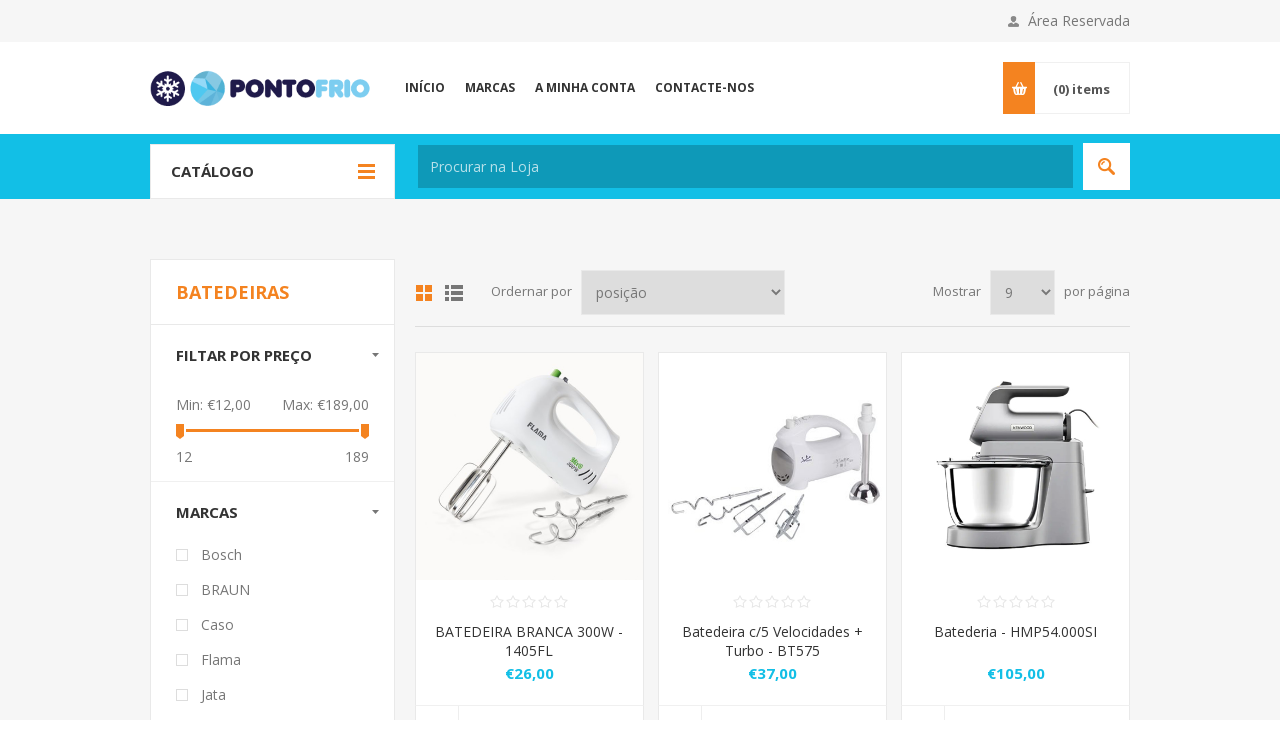

--- FILE ---
content_type: text/html; charset=utf-8
request_url: https://pontofrio.pt/batedeiras
body_size: 107647
content:
<!DOCTYPE html><html lang=pt class=html-category-page><head><title>PontoFrio Electrodom&#xE9;sticos. Batedeiras</title><meta charset=UTF-8><meta name=description content="Loja online de electrodomésticos aos melhores preços."><meta name=keywords content="electrodomésticos,Bosch,Whirlpool,Siemens,Krups,Rowenta,Hot Point Ariston,Electrolux,AEG,Indesit,Samsung,LG,Zanussi,Teka,Balay."><meta name=generator content=nopCommerce><meta name=viewport content="width=device-width, initial-scale=1.0, user-scalable=0, minimum-scale=1.0, maximum-scale=1.0"><link href="https://fonts.googleapis.com/css?family=Open+Sans:400,300,700&amp;display=swap" rel=stylesheet><script async src="https://www.googletagmanager.com/gtag/js?id=UA-27890174-1"></script><script>function gtag(){dataLayer.push(arguments)}window.dataLayer=window.dataLayer||[];gtag("js",new Date);gtag("config","UA-27890174-1")</script><link href=/Themes/Pavilion/Content/css/styles.css rel=stylesheet><link href=/Themes/Pavilion/Content/css/tables.css rel=stylesheet><link href=/Themes/Pavilion/Content/css/mobile.css rel=stylesheet><link href=/Themes/Pavilion/Content/css/480.css rel=stylesheet><link href=/Themes/Pavilion/Content/css/768.css rel=stylesheet><link href=/Themes/Pavilion/Content/css/1024.css rel=stylesheet><link href=/Themes/Pavilion/Content/css/1280.css rel=stylesheet><link href=/Plugins/SevenSpikes.Core/Styles/perfect-scrollbar.min.css rel=stylesheet><link href=/Plugins/SevenSpikes.Nop.Plugins.AjaxFilters/Themes/Pavilion/Content/AjaxFilters.css rel=stylesheet><link href=/Plugins/SevenSpikes.Nop.Plugins.MegaMenu/Themes/Pavilion/Content/MegaMenu.css rel=stylesheet><link href=/Plugins/SevenSpikes.Nop.Plugins.InstantSearch/Themes/Pavilion/Content/InstantSearch.css rel=stylesheet><link href=/Plugins/SevenSpikes.Nop.Plugins.AjaxCart/Themes/Pavilion/Content/ajaxCart.css rel=stylesheet><link href=/Plugins/SevenSpikes.Nop.Plugins.ProductRibbons/Styles/Ribbons.common.css rel=stylesheet><link href=/Plugins/SevenSpikes.Nop.Plugins.ProductRibbons/Themes/Pavilion/Content/Ribbons.css rel=stylesheet><link href=/Plugins/SevenSpikes.Nop.Plugins.QuickView/Themes/Pavilion/Content/QuickView.css rel=stylesheet><link href=/lib/fineuploader/fine-uploader.min.css rel=stylesheet><link href="/Themes/Pavilion/Content/css/theme.custom-1.css?v=24" rel=stylesheet><body class="notAndroid23 category-page-body"><div class=ajax-loading-block-window style=display:none></div><div id=dialog-notifications-success title=Notification style=display:none></div><div id=dialog-notifications-error title=Error style=display:none></div><div id=dialog-notifications-warning title=Warning style=display:none></div><div id=bar-notification class=bar-notification-container data-close=Close></div><!--[if lte IE 8]><div style=clear:both;height:59px;text-align:center;position:relative><a href=http://www.microsoft.com/windows/internet-explorer/default.aspx target=_blank> <img src=/Themes/Pavilion/Content/img/ie_warning.jpg height=42 width=820 alt="You are using an outdated browser. For a faster, safer browsing experience, upgrade for free today."> </a></div><![endif]--><div class=master-wrapper-page><div class=header><div class=header-upper><div class=center><div class=header-links-wrapper><label>Área Reservada</label><div class=header-links><ul><li><a href="/register?returnUrl=%2Fbatedeiras" class=ico-register>Registo</a><li><a href="/login?returnUrl=%2Fbatedeiras" class=ico-login data-loginurl=/login>Log in</a><li><a href=/wishlist class=ico-wishlist> <span class=wishlist-label>A minha lista de produtos</span> <span class=wishlist-qty>(0)</span> </a></ul></div></div></div></div><div class=header-middle><div class=center><div class=header-logo><a href="/" class=logo> <img alt=PontoFrio src=https://pontofrio.pt/images/thumbs/0005011_0000217.png></a></div><div class=header-menu-parent><div class="header-menu categories-in-side-panel"><div class=close-menu><span>Close</span></div><ul class=mega-menu data-isrtlenabled=false data-enableclickfordropdown=true><li><a href="/" title=Início><span> In&#xED;cio</span></a><li class=has-sublist><a class=with-subcategories href=/manufacturer/all title=Marcas><span>Marcas</span></a><div class=plus-button></div><div class=sublist-wrap><ul class=sublist><li class=back-button><span>Back</span><li><a href=/aeg title=AEG><span>AEG</span></a><li><a href=/ariston title=Ariston><span>Ariston</span></a><li><a href=/balay title=Balay><span>Balay</span></a><li><a href=/beko title=BEKO><span>BEKO</span></a><li><a href=/bellissima title=Bellissima><span>Bellissima</span></a><li><a href=/bosch title=Bosch><span>Bosch</span></a><li><a href=/braun title=BRAUN><span>BRAUN</span></a><li><a href=/candy title=Candy><span>Candy</span></a><li><a href=/carrier title=Carrier><span>Carrier</span></a><li><a href=/caso title=Caso><span>Caso</span></a><li><a href=/confortec title=Confortec><span>Confortec</span></a><li><a href=/crussel title=Crussel><span>Crussel</span></a><li><a href=/daitsu title=Daitsu><span>Daitsu</span></a><li><a href=/daikin title=Daikin><span>Daikin</span></a><li><a href=/daewoo title=DAEWOO><span>DAEWOO</span></a><li><a href=/delonghi title=Delonghi><span>Delonghi</span></a><li><a href=/electrolux title=Electrolux><span>Electrolux</span></a><li><a href=/flama title=Flama><span>Flama</span></a><li><a href=/fleck title=Fleck><span>Fleck</span></a><li><a href=/fresh-n-rebel title="Fresh 'n Rebel"><span>Fresh &#x27;n Rebel</span></a><li><a href=/gorenje title=Gorenje><span>Gorenje</span></a><li><a href=/hama title=Hama><span>Hama</span></a><li><a href=/hitachi title=Hitachi><span>Hitachi</span></a><li><a href=/hotpoint title=HotPoint><span>HotPoint</span></a><li><a href=/hyundai title=Hyundai><span>Hyundai</span></a><li><a href=/ignis title=Ignis><span>Ignis</span></a><li><a href=/imetec title=Imetec><span>Imetec</span></a><li><a href=/indesit title=Indesit><span>Indesit</span></a><li><a href=/jata title=Jata><span>Jata</span></a><li><a href=/junex title=Junex><span>Junex</span></a><li><a href=/junkers title=Junkers><span>Junkers</span></a><li><a href=/kenwood title=KENWOOD><span>KENWOOD</span></a><li><a href=/krups title=Krups><span>Krups</span></a><li><a href=/la-germania title="LA GERMANIA"><span>LA GERMANIA</span></a><li><a href=/lg title=LG><span>LG</span></a><li><a href=/liebherr title=LIEBHERR><span>LIEBHERR</span></a><li><a href=/magma title=MAGMA><span>MAGMA</span></a><li><a href=/meireles title=Meireles><span>Meireles</span></a><li><a href=/midea title=Midea><span>Midea</span></a><li><a href=/moulinex title=Moulinex><span>Moulinex</span></a><li><a href=/neckar title=NECKAR><span>NECKAR</span></a><li><a href=/new-pol title="New Pol"><span>New Pol</span></a><li><a href=/nutribullet title=Nutribullet><span>Nutribullet</span></a><li><a href=/panasonic title=Panasonic><span>Panasonic</span></a><li><a href=/philips title=Philips><span>Philips</span></a><li><a href=/princess title=Princess><span>Princess</span></a><li><a href=/rowenta title=Rowenta><span>Rowenta</span></a><li><a href=/rodi title=RODI><span>RODI</span></a><li><a href=/rodi-2 title=Rodi><span>Rodi</span></a><li><a href=/samsung title=Samsung><span>Samsung</span></a><li><a href=/siemens title=Siemens><span>Siemens</span></a><li><a href=/smeg title=SMEG><span>SMEG</span></a><li><a href=/sony title=Sony><span>Sony</span></a><li><a href=/tefal title=Tefal><span>Tefal</span></a><li><a href=/teka title=Teka><span>Teka</span></a><li><a href=/telefac title=Telefac><span>Telefac</span></a><li><a href=/telefunken title=Telefunken><span>Telefunken</span></a><li><a href=/tristar title=Tristar><span>Tristar</span></a><li><a href=/ufesa title=UFESA><span>UFESA</span></a><li><a href=/vaillant title=Vaillant><span>Vaillant</span></a><li><a href=/vox title=VOX><span>VOX</span></a><li><a href=/vulcano title=Vulcano><span>Vulcano</span></a><li><a href=/whirlpool title=Whirlpool><span>Whirlpool</span></a><li><a href=/wpro title=WPRO><span>WPRO</span></a><li><a href=/zanussi title=Zanussi><span>Zanussi</span></a><li><a href=/zeus title=ZEUS><span>ZEUS</span></a></ul></div><li><a href=/customer/info title="A minha conta"><span> A minha conta</span></a><li><a href=/contactus title=Contacte-nos><span> Contacte-nos</span></a><li class="has-sublist mega-menu-categories root-category-items"><a class=with-subcategories href=/grandes-eletrodom%C3%A9sticos><span>Grandes Eletrodom&#xE9;sticos</span></a><div class=plus-button></div><div class=sublist-wrap><ul class=sublist><li class=back-button><span>Back</span><li class=has-sublist><a href=/frigor%C3%ADficos title=FRIGORÍFICOS class=with-subcategories><span>FRIGOR&#xCD;FICOS</span></a><div class=plus-button></div><div class=sublist-wrap><ul class=sublist><li class=back-button><span>Back</span><li><a class=lastLevelCategory href=/frigor%C3%ADficos-americanos title="Frigoríficos Americanos"><span>Frigor&#xED;ficos Americanos</span></a><li><a class=lastLevelCategory href=/frigor%C3%ADficos-combinados title="Frigoríficos Combinados"><span>Frigor&#xED;ficos Combinados</span></a><li><a class=lastLevelCategory href=/frigor%C3%ADficos-com-congelador title="Frigoríficos com Congelador"><span>Frigor&#xED;ficos com Congelador</span></a><li><a class=lastLevelCategory href=/frigor%C3%ADficos-sem-congelador title="Frigoríficos sem Congelador"><span>Frigor&#xED;ficos sem Congelador</span></a><li><a class=lastLevelCategory href=/acess%C3%B3rios-4 title=Acessórios><span>Acess&#xF3;rios</span></a></ul></div><li class=has-sublist><a href=/m%C3%A1quinas-de-roupa title="MÁQUINAS DE ROUPA" class=with-subcategories><span>M&#xC1;QUINAS DE ROUPA</span></a><div class=plus-button></div><div class=sublist-wrap><ul class=sublist><li class=back-button><span>Back</span><li><a class=lastLevelCategory href=/m%C3%A1quinas-de-lavar-roupa title="Máquinas de Lavar Roupa"><span>M&#xE1;quinas de Lavar Roupa</span></a><li><a class=lastLevelCategory href=/m%C3%A1quinas-de-secar-roupa title="Máquinas de Secar Roupa"><span>M&#xE1;quinas de Secar Roupa</span></a><li><a class=lastLevelCategory href=/m%C3%A1quinas-de-lavar-e-secar-roupa title="Máquinas de Lavar e Secar Roupa"><span>M&#xE1;quinas de Lavar e Secar Roupa</span></a><li><a class=lastLevelCategory href=/acess%C3%B3rios title=Acessórios><span>Acess&#xF3;rios</span></a></ul></div><li class=has-sublist><a href=/m%C3%A1quinas-de-loi%C3%A7a title="MÁQUINAS DE LOIÇA" class=with-subcategories><span>M&#xC1;QUINAS DE LOI&#xC7;A</span></a><div class=plus-button></div><div class=sublist-wrap><ul class=sublist><li class=back-button><span>Back</span><li><a class=lastLevelCategory href=/m%C3%A1quinas-de-lavar-loi%C3%A7a title="Máquinas de Lavar Loiça"><span>M&#xE1;quinas de Lavar Loi&#xE7;a</span></a><li><a class=lastLevelCategory href=/acess%C3%B3rios-2 title=Acessórios><span>Acess&#xF3;rios</span></a></ul></div><li class=has-sublist><a href=/encastre title=ENCASTRE class=with-subcategories><span>ENCASTRE</span></a><div class=plus-button></div><div class=sublist-wrap><ul class=sublist><li class=back-button><span>Back</span><li><a class=lastLevelCategory href=/fornos title=Fornos><span>Fornos</span></a><li><a class=lastLevelCategory href=/placas title=Placas><span>Placas</span></a><li><a class=lastLevelCategory href=/exaustores title=Exaustores><span>Exaustores</span></a><li><a class=lastLevelCategory href=/extratores title=Extratores><span>Extratores</span></a><li><a class=lastLevelCategory href=/micro-ondas-encastre title="Micro-Ondas Encastre"><span>Micro-Ondas Encastre</span></a><li><a class=lastLevelCategory href=/m%C3%A1quinas-de-caf%C3%A9-encastre title="Máquinas de Café Encastre"><span>M&#xE1;quinas de Caf&#xE9; Encastre</span></a><li><a class=lastLevelCategory href=/m%C3%A1quinas-de-loi%C3%A7a-encastre title="Máquinas de Loiça Encastre"><span>M&#xE1;quinas de Loi&#xE7;a Encastre</span></a><li><a class=lastLevelCategory href=/m%C3%A1quinas-de-roupa-encastre-2 title="Máquinas de Roupa Encastre"><span>M&#xE1;quinas de Roupa Encastre</span></a><li><a class=view-all href=/encastre title="Ver todos"> <span>Ver todos</span> </a></ul></div><li class=has-sublist><a href=/fog%C3%B5es title=FOGÕES class=with-subcategories><span>FOG&#xD5;ES</span></a><div class=plus-button></div><div class=sublist-wrap><ul class=sublist><li class=back-button><span>Back</span><li><a class=lastLevelCategory href=/fog%C3%B5es-a-g%C3%A1s title="Fogões a Gás"><span>Fog&#xF5;es a G&#xE1;s</span></a><li><a class=lastLevelCategory href=/fog%C3%B5es-el%C3%A9ctricos title="Fogões Eléctricos"><span>Fog&#xF5;es El&#xE9;ctricos</span></a><li><a class=lastLevelCategory href=/fog%C3%B5es-semi-industriais title="Fogões Semi-Industriais"><span>Fog&#xF5;es Semi-Industriais</span></a><li><a class=lastLevelCategory href=/fog%C3%B5es-mistos title="Fogões Mistos"><span>Fog&#xF5;es Mistos</span></a><li><a class=lastLevelCategory href=/fog%C3%B5es-port%C3%A1teis title="Fogões Portáteis"><span>Fog&#xF5;es Port&#xE1;teis</span></a><li><a class=lastLevelCategory href=/acess%C3%B3rios-3 title=Acessórios><span>Acess&#xF3;rios</span></a></ul></div><li class=has-sublist><a href=/aquecimento-de-%C3%A1gua title="AQUECIMENTO DE ÁGUA" class=with-subcategories><span>AQUECIMENTO DE &#xC1;GUA</span></a><div class=plus-button></div><div class=sublist-wrap><ul class=sublist><li class=back-button><span>Back</span><li><a class=lastLevelCategory href=/esquentadores title=Esquentadores><span>Esquentadores</span></a><li><a class=lastLevelCategory href=/termoacumuladores title=Termoacumuladores><span>Termoacumuladores</span></a><li><a class=lastLevelCategory href=/bombas-de-calor title="Bombas de Calor"><span>Bombas de Calor</span></a><li><a class=lastLevelCategory href=/caldeiras title=Caldeiras><span>Caldeiras</span></a></ul></div><li class=has-sublist><a href=/climatiza%C3%A7%C3%A3o-de-ar title="CLIMATIZAÇÃO DE AR" class=with-subcategories><span>CLIMATIZA&#xC7;&#xC3;O DE AR</span></a><div class=plus-button></div><div class=sublist-wrap><ul class=sublist><li class=back-button><span>Back</span><li><a class=lastLevelCategory href=/ar-condicionado title="Ar Condicionado"><span>Ar Condicionado</span></a><li><a class=lastLevelCategory href=/aquecedores title=Aquecedores><span>Aquecedores</span></a><li><a class=lastLevelCategory href=/desumidificadores title=Desumidificadores><span>Desumidificadores</span></a><li><a class=lastLevelCategory href=/purificadores-de-ar title="Purificadores de Ar"><span>Purificadores de Ar</span></a><li><a class=lastLevelCategory href=/ventoinhas title=Ventoinhas><span>Ventoinhas</span></a><li><a class=lastLevelCategory href=/colunas-de-ar title="Colunas de Ar"><span>Colunas de Ar</span></a><li><a class=lastLevelCategory href=/acess%C3%B3rios-6 title=Acessórios><span>Acess&#xF3;rios</span></a></ul></div><li class=has-sublist><a href=/arcas-e-caves-de-vinho title="ARCAS E CAVES DE VINHO" class=with-subcategories><span>ARCAS E CAVES DE VINHO</span></a><div class=plus-button></div><div class=sublist-wrap><ul class=sublist><li class=back-button><span>Back</span><li><a class=lastLevelCategory href=/arcas-verticais title="Arcas Verticais"><span>Arcas Verticais</span></a><li><a class=lastLevelCategory href=/arcas-horizontais title="Arcas Horizontais"><span>Arcas Horizontais</span></a><li><a class=lastLevelCategory href=/caves-de-vinho title="Caves de Vinho"><span>Caves de Vinho</span></a></ul></div></ul></div><li class="has-sublist mega-menu-categories root-category-items"><a class=with-subcategories href=/pequenos-eletrodom%C3%A9sticos><span>Pequenos Eletrodom&#xE9;sticos</span></a><div class=plus-button></div><div class=sublist-wrap><ul class=sublist><li class=back-button><span>Back</span><li class=has-sublist><a href=/micro-ondas-e-mini-fornos title="MICRO-ONDAS E MINI FORNOS" class=with-subcategories><span>MICRO-ONDAS E MINI FORNOS</span></a><div class=plus-button></div><div class=sublist-wrap><ul class=sublist><li class=back-button><span>Back</span><li><a class=lastLevelCategory href=/micro-ondas title=Micro-Ondas><span>Micro-Ondas</span></a><li><a class=lastLevelCategory href=/mini-fornos title="Mini Fornos"><span>Mini Fornos</span></a><li><a class=lastLevelCategory href=/acess%C3%B3rios-7 title=Acessórios><span>Acess&#xF3;rios</span></a></ul></div><li class=has-sublist><a href=/m%C3%A1quinas-de-caf%C3%A9 title="MÁQUINAS DE CAFÉ" class=with-subcategories><span>M&#xC1;QUINAS DE CAF&#xC9;</span></a><div class=plus-button></div><div class=sublist-wrap><ul class=sublist><li class=back-button><span>Back</span><li><a class=lastLevelCategory href=/m%C3%A1quinas-de-c%C3%A1psulas title="Máquinas de Cápsulas"><span>M&#xE1;quinas de C&#xE1;psulas</span></a><li><a class=lastLevelCategory href=/m%C3%A1quinas-autom%C3%A1ticas title="Máquinas Automáticas"><span>M&#xE1;quinas Autom&#xE1;ticas</span></a><li><a class=lastLevelCategory href=/m%C3%A1quinas-manuais title="Máquinas Manuais"><span>M&#xE1;quinas Manuais</span></a><li><a class=lastLevelCategory href=/m%C3%A1quinas-de-filtro title="Máquinas de Filtro"><span>M&#xE1;quinas de Filtro</span></a><li><a class=lastLevelCategory href=/moinhos-de-caf%C3%A9 title="Moinhos de Café"><span>Moinhos de Caf&#xE9;</span></a><li><a class=lastLevelCategory href=/acess%C3%B3rios-8 title=Acessórios><span>Acess&#xF3;rios</span></a></ul></div><li class=has-sublist><a href=/funcooking title=FUNCOOKING class=with-subcategories><span>FUNCOOKING</span></a><div class=plus-button></div><div class=sublist-wrap><ul class=sublist><li class=back-button><span>Back</span><li><a class=lastLevelCategory href=/fondues title=Fondues><span>Fondues</span></a><li><a class=lastLevelCategory href=/m%C3%A1quinas-de-waffles-e-crepes title="Máquinas de Waffles e Crepes"><span>M&#xE1;quinas de Waffles e Crepes</span></a><li><a class=lastLevelCategory href=/m%C3%A1quinas-de-pop-e-cupcakes title="Máquinas de Pop e Cupcakes"><span>M&#xE1;quinas de Pop e Cupcakes</span></a><li><a class=lastLevelCategory href=/m%C3%A1quinas-de-gelados title="Máquinas de Gelados"><span>M&#xE1;quinas de Gelados</span></a><li><a class=lastLevelCategory href=/m%C3%A1quinas-de-pipocas title="Máquinas de Pipocas"><span>M&#xE1;quinas de Pipocas</span></a><li><a class=lastLevelCategory href=/outros-funcooking title="Outros Funcooking"><span>Outros Funcooking</span></a></ul></div><li class=has-sublist><a href=/prepara%C3%A7%C3%A3o-de-alimentos title="PREPARAÇÃO DE ALIMENTOS" class=with-subcategories><span>PREPARA&#xC7;&#xC3;O DE ALIMENTOS</span></a><div class=plus-button></div><div class=sublist-wrap><ul class=sublist><li class=back-button><span>Back</span><li><a class=lastLevelCategory href=/fritadeiras title=Fritadeiras><span>Fritadeiras</span></a><li><a class=lastLevelCategory href=/grelhadores title=Grelhadores><span>Grelhadores</span></a><li><a class=lastLevelCategory href=/rob%C3%B4s-de-cozinha title="Robôs de Cozinha"><span>Rob&#xF4;s de Cozinha</span></a><li><a class=lastLevelCategory href=/varinhas title=Varinhas><span>Varinhas</span></a><li><a class=lastLevelCategory href=/batedeiras title=Batedeiras><span>Batedeiras</span></a><li><a class=lastLevelCategory href=/picadoras title=Picadoras><span>Picadoras</span></a><li><a class=lastLevelCategory href=/acess%C3%B3rios-de-cozinha title="Acessórios de Cozinha"><span>Acess&#xF3;rios de Cozinha</span></a></ul></div><li class=has-sublist><a href=/pequeno-almo%C3%A7o title="PEQUENO ALMOÇO" class=with-subcategories><span>PEQUENO ALMO&#xC7;O</span></a><div class=plus-button></div><div class=sublist-wrap><ul class=sublist><li class=back-button><span>Back</span><li><a class=lastLevelCategory href=/centrifugadoras title=Centrifugadoras><span>Centrifugadoras</span></a><li><a class=lastLevelCategory href=/espremedores title=Espremedores><span>Espremedores</span></a><li><a class=lastLevelCategory href=/torradeiras title=Torradeiras><span>Torradeiras</span></a><li><a class=lastLevelCategory href=/sanduicheiras-e-tostadeiras title="Sanduicheiras e Tostadeiras"><span>Sanduicheiras e Tostadeiras</span></a><li><a class=lastLevelCategory href=/m%C3%A1quinas-de-p%C3%A3o title="Máquinas de Pão"><span>M&#xE1;quinas de P&#xE3;o</span></a><li><a class=lastLevelCategory href=/jarros-el%C3%A9ctricos-e-chaleiras title="Jarros Eléctricos e Chaleiras"><span>Jarros El&#xE9;ctricos e Chaleiras</span></a><li><a class=lastLevelCategory href=/jarros-de-%C3%A1gua-e-purificadores title="Jarros de Água e Purificadores"><span>Jarros de &#xC1;gua e Purificadores</span></a><li><a class=lastLevelCategory href=/iogurteiras title=Iogurteiras><span>Iogurteiras</span></a><li><a class=view-all href=/pequeno-almo%C3%A7o title="Ver todos"> <span>Ver todos</span> </a></ul></div><li class=has-sublist><a href=/limpeza-de-superficies title="LIMPEZA DE SUPERFICIES" class=with-subcategories><span>LIMPEZA DE SUPERFICIES</span></a><div class=plus-button></div><div class=sublist-wrap><ul class=sublist><li class=back-button><span>Back</span><li><a class=lastLevelCategory href=/aspiradores title=Aspiradores><span>Aspiradores</span></a><li><a class=lastLevelCategory href=/aspiradores-rob%C3%B4 title="Aspiradores Robô"><span>Aspiradores Rob&#xF4;</span></a><li><a class=lastLevelCategory href=/aspiradores-verticais title="Aspiradores Verticais"><span>Aspiradores Verticais</span></a><li><a class=lastLevelCategory href=/mini-aspiradores title="Mini Aspiradores"><span>Mini Aspiradores</span></a><li><a class=lastLevelCategory href=/sacos-e-filtros-para-aspirador title="Sacos e Filtros para Aspirador"><span>Sacos e Filtros para Aspirador</span></a><li><a class=lastLevelCategory href=/m%C3%A1quinas-de-limpeza-a-vapor title="Máquinas de Limpeza a Vapor"><span>M&#xE1;quinas de Limpeza a Vapor</span></a><li><a class=lastLevelCategory href=/m%C3%A1quinas-de-limpeza-de-vidros title="Máquinas de Limpeza de Vidros"><span>M&#xE1;quinas de Limpeza de Vidros</span></a><li><a class=lastLevelCategory href=/acess%C3%B3rios-9 title=Acessórios><span>Acess&#xF3;rios</span></a></ul></div><li class=has-sublist><a href=/tratamento-de-roupa title="TRATAMENTO DE ROUPA" class=with-subcategories><span>TRATAMENTO DE ROUPA</span></a><div class=plus-button></div><div class=sublist-wrap><ul class=sublist><li class=back-button><span>Back</span><li><a class=lastLevelCategory href=/ferros-a-vapor title="Ferros a Vapor"><span>Ferros a Vapor</span></a><li><a class=lastLevelCategory href=/ferros-com-caldeira title="Ferros com Caldeira"><span>Ferros com Caldeira</span></a><li><a class=lastLevelCategory href=/t%C3%A1buas-e-m%C3%A1quinas-de-engomar title="Tábuas e Máquinas de Engomar"><span>T&#xE1;buas e M&#xE1;quinas de Engomar</span></a><li><a class=lastLevelCategory href=/m%C3%A1quinas-de-costura title="Máquinas de Costura"><span>M&#xE1;quinas de Costura</span></a><li><a class=lastLevelCategory href=/acess%C3%B3rios-10 title=Acessórios><span>Acess&#xF3;rios</span></a></ul></div></ul></div><li class="has-sublist mega-menu-categories root-category-items"><a class=with-subcategories href=/beleza-sa%C3%BAde-e-fitness><span>Beleza, Sa&#xFA;de e Fitness</span></a><div class=plus-button></div><div class=sublist-wrap><ul class=sublist><li class=back-button><span>Back</span><li class=has-sublist><a href=/cuidado-feminino title="CUIDADO FEMININO" class=with-subcategories><span>CUIDADO FEMININO</span></a><div class=plus-button></div><div class=sublist-wrap><ul class=sublist><li class=back-button><span>Back</span><li><a class=lastLevelCategory href=/depiladoras title=Depiladoras><span>Depiladoras</span></a><li><a class=lastLevelCategory href=/acess%C3%B3rios-11 title=Acessórios><span>Acess&#xF3;rios</span></a></ul></div><li class=has-sublist><a href=/cabelo title=CABELO class=with-subcategories><span>CABELO</span></a><div class=plus-button></div><div class=sublist-wrap><ul class=sublist><li class=back-button><span>Back</span><li><a class=lastLevelCategory href=/secadores-de-cabelo title="Secadores de Cabelo"><span>Secadores de Cabelo</span></a><li><a class=lastLevelCategory href=/alisadores-de-cabelo title="Alisadores de Cabelo"><span>Alisadores de Cabelo</span></a><li><a class=lastLevelCategory href=/modeladores-de-cabelo title="Modeladores de Cabelo"><span>Modeladores de Cabelo</span></a><li><a class=lastLevelCategory href=/acess%C3%B3rios-12 title=Acessórios><span>Acess&#xF3;rios</span></a></ul></div><li class=has-sublist><a href=/cuidado-masculino title="CUIDADO MASCULINO" class=with-subcategories><span>CUIDADO MASCULINO</span></a><div class=plus-button></div><div class=sublist-wrap><ul class=sublist><li class=back-button><span>Back</span><li><a class=lastLevelCategory href=/m%C3%A1quinas-de-barbear title="Máquinas de Barbear"><span>M&#xE1;quinas de Barbear</span></a><li><a class=lastLevelCategory href=/aparadores-de-barba title="Aparadores de Barba"><span>Aparadores de Barba</span></a><li><a class=lastLevelCategory href=/m%C3%A1quinas-de-cortar-cabelo title="Máquinas de Cortar Cabelo"><span>M&#xE1;quinas de Cortar Cabelo</span></a><li><a class=lastLevelCategory href=/aparadores-corporais title="Aparadores Corporais"><span>Aparadores Corporais</span></a><li><a class=lastLevelCategory href=/acess%C3%B3rios-13 title=Acessórios><span>Acess&#xF3;rios</span></a></ul></div><li class=has-sublist><a href=/higiene-oral title="HIGIENE ORAL" class=with-subcategories><span>HIGIENE ORAL</span></a><div class=plus-button></div><div class=sublist-wrap><ul class=sublist><li class=back-button><span>Back</span><li><a class=lastLevelCategory href=/escovas-de-dentes-el%C3%A9ctricas title="Escovas de Dentes Eléctricas"><span>Escovas de Dentes El&#xE9;ctricas</span></a><li><a class=lastLevelCategory href=/irrigadores title=Irrigadores><span>Irrigadores</span></a><li><a class=lastLevelCategory href=/acess%C3%B3rios-higiene-oral title="Acessórios Higiene Oral"><span>Acess&#xF3;rios Higiene Oral</span></a></ul></div><li class=has-sublist><a href=/sa%C3%BAde-e-bem-estar title="SAÚDE E BEM-ESTAR" class=with-subcategories><span>SA&#xDA;DE E BEM-ESTAR</span></a><div class=plus-button></div><div class=sublist-wrap><ul class=sublist><li class=back-button><span>Back</span><li><a class=lastLevelCategory href=/balan%C3%A7as title=Balanças><span>Balan&#xE7;as</span></a><li><a class=lastLevelCategory href=/term%C3%B3metros title=Termómetros><span>Term&#xF3;metros</span></a><li><a class=lastLevelCategory href=/medidores-de-tens%C3%A3o title="Medidores de Tensão"><span>Medidores de Tens&#xE3;o</span></a><li><a class=lastLevelCategory href=/massajadores title=Massajadores><span>Massajadores</span></a><li><a class=lastLevelCategory href=/electroestimuladores title=Electroestimuladores><span>Electroestimuladores</span></a><li><a class=lastLevelCategory href=/dispositivos-de-sono title="Dispositivos de Sono"><span>Dispositivos de Sono</span></a><li><a class=lastLevelCategory href=/tratamento-t%C3%A9rmico title="Tratamento Térmico"><span>Tratamento T&#xE9;rmico</span></a><li><a class=lastLevelCategory href=/mais-produtos-sa%C3%BAde title="Mais Produtos Saúde"><span>Mais Produtos Sa&#xFA;de</span></a></ul></div><li class=has-sublist><a href=/aparelhos-para-beb%C3%A9 title="APARELHOS PARA BEBÉ" class=with-subcategories><span>APARELHOS PARA BEB&#xC9;</span></a><div class=plus-button></div><div class=sublist-wrap><ul class=sublist><li class=back-button><span>Back</span><li><a class=lastLevelCategory href=/term%C3%B3metros-digitais title="Termómetros Digitais"><span>Term&#xF3;metros Digitais</span></a><li><a class=lastLevelCategory href=/intercomunicadores title=Intercomunicadores><span>Intercomunicadores</span></a><li><a class=lastLevelCategory href=/esterilizadores title=Esterilizadores><span>Esterilizadores</span></a><li><a class=lastLevelCategory href=/m%C3%A1quinas-de-aeross%C3%B3is title="Máquinas de Aerossóis"><span>M&#xE1;quinas de Aeross&#xF3;is</span></a><li><a class=lastLevelCategory href=/outros-aparelhos-para-beb%C3%A9 title="Outros Aparelhos para Bebé"><span>Outros Aparelhos para Beb&#xE9;</span></a></ul></div></ul></div><li class="has-sublist mega-menu-categories root-category-items"><a class=with-subcategories href=/tv-video-e-som><span>TV, Video e Som</span></a><div class=plus-button></div><div class=sublist-wrap><ul class=sublist><li class=back-button><span>Back</span><li class=has-sublist><a href=/tv title=TV class=with-subcategories><span>TV</span></a><div class=plus-button></div><div class=sublist-wrap><ul class=sublist><li class=back-button><span>Back</span><li><a class=lastLevelCategory href=/tv-plana title="Tv LED"><span>Tv LED</span></a></ul></div><li class=has-sublist><a href=/projec%C3%A7%C3%A3o-de-imagem title="PROJECÇÃO DE IMAGEM" class=with-subcategories><span>PROJEC&#xC7;&#xC3;O DE IMAGEM</span></a><div class=plus-button></div><div class=sublist-wrap><ul class=sublist><li class=back-button><span>Back</span><li><a class=lastLevelCategory href=/projectores title=Projectores><span>Projectores</span></a><li><a class=lastLevelCategory href=/monitores title=Monitores><span>Monitores</span></a><li><a class=lastLevelCategory href=/acess%C3%B3rios-de-proje%C3%A7%C3%A3o title="Acessórios de Projeção"><span>Acess&#xF3;rios de Proje&#xE7;&#xE3;o</span></a></ul></div><li class=has-sublist><a href=/home-audio title="HOME AUDIO" class=with-subcategories><span>HOME AUDIO</span></a><div class=plus-button></div><div class=sublist-wrap><ul class=sublist><li class=back-button><span>Back</span><li><a class=lastLevelCategory href=/soundbars title=Soundbars><span>Soundbars</span></a><li><a class=lastLevelCategory href=/kits-home-cinema title="Kits Home Cinema"><span>Kits Home Cinema</span></a><li><a class=lastLevelCategory href=/colunas-multiroom title="Colunas Multiroom"><span>Colunas Multiroom</span></a><li><a class=lastLevelCategory href=/aparelhagens-hi-fi title="Aparelhagens HI-FI"><span>Aparelhagens HI-FI</span></a></ul></div><li class=has-sublist><a href=/som-port%C3%A1til title="SOM PORTÁTIL" class=with-subcategories><span>SOM PORT&#xC1;TIL</span></a><div class=plus-button></div><div class=sublist-wrap><ul class=sublist><li class=back-button><span>Back</span><li><a class=lastLevelCategory href=/colunas-port%C3%A1teis title="Colunas Portáteis"><span>Colunas Port&#xE1;teis</span></a><li><a class=lastLevelCategory href=/auscultadores-e-auriculares-2 title="Auscultadores e Auriculares"><span>Auscultadores e Auriculares</span></a><li><a class=lastLevelCategory href=/leitores-mp3 title="Leitores MP3"><span>Leitores MP3</span></a><li><a class=lastLevelCategory href=/r%C3%A1dios-e-desperadores title="Rádios e Despertadores"><span>R&#xE1;dios e Despertadores</span></a><li><a class=lastLevelCategory href=/gravadores-de-voz title="Gravadores de voz"><span>Gravadores de voz</span></a></ul></div><li class=has-sublist><a href=/alta-fidelidade title="ALTA FIDELIDADE" class=with-subcategories><span>ALTA FIDELIDADE</span></a><div class=plus-button></div><div class=sublist-wrap><ul class=sublist><li class=back-button><span>Back</span><li><a class=lastLevelCategory href=/gira-discos title=Gira-Discos><span>Gira-Discos</span></a><li><a class=lastLevelCategory href=/amplificadores title=Amplificadores><span>Amplificadores</span></a><li><a class=lastLevelCategory href=/recetores title=Recetores><span>Recetores</span></a><li><a class=lastLevelCategory href=/leitores-de-cd title="Leitores de CD"><span>Leitores de CD</span></a><li><a class=lastLevelCategory href=/colunas title=Colunas><span>Colunas</span></a><li><a class=lastLevelCategory href=/equipamentos-dj title="Equipamentos DJ"><span>Equipamentos DJ</span></a><li><a class=lastLevelCategory href=/acess%C3%B3rios-%C3%A1udio title="Acessórios Áudio"><span>Acess&#xF3;rios &#xC1;udio</span></a></ul></div><li class=has-sublist><a href=/video title=VIDEO class=with-subcategories><span>VIDEO</span></a><div class=plus-button></div><div class=sublist-wrap><ul class=sublist><li class=back-button><span>Back</span><li><a class=lastLevelCategory href=/leitores-de-dvd-e-blu-ray title="Leitores de DVD e Blu-Ray"><span>Leitores de DVD e Blu-Ray</span></a><li><a class=lastLevelCategory href=/box-smart-tv-e-mini-pc title="Box Smart TV e Mini PC"><span>Box Smart TV e Mini PC</span></a><li><a class=lastLevelCategory href=/antenas-e-emissores title="Antenas e Emissores"><span>Antenas e Emissores</span></a><li><a class=lastLevelCategory href=/tdt title=TDT><span>TDT</span></a></ul></div><li class=has-sublist><a href=/acess%C3%B3rios-tv title="ACESSÓRIOS TV" class=with-subcategories><span>ACESS&#xD3;RIOS TV</span></a><div class=plus-button></div><div class=sublist-wrap><ul class=sublist><li class=back-button><span>Back</span><li><a class=lastLevelCategory href=/suportes title=Suportes><span>Suportes</span></a><li><a class=lastLevelCategory href=/m%C3%B3veis-tv title="Móveis TV"><span>M&#xF3;veis TV</span></a><li><a class=lastLevelCategory href=/cabos title=Cabos><span>Cabos</span></a><li><a class=lastLevelCategory href=/comandos title=Comandos><span>Comandos</span></a><li><a class=lastLevelCategory href=/tomadas title=Tomadas><span>Tomadas</span></a><li><a class=lastLevelCategory href=/acess%C3%B3rios-smart-tv title="Acessórios Smart TV"><span>Acess&#xF3;rios Smart TV</span></a><li><a class=lastLevelCategory href=/acess%C3%B3rios-de-limpeza title="Acessórios de Limpeza"><span>Acess&#xF3;rios de Limpeza</span></a></ul></div></ul></div><li class="has-sublist mega-menu-categories root-category-items"><a class=with-subcategories href=/linha-profissional><span>Linha Profissional</span></a><div class=plus-button></div><div class=sublist-wrap><ul class=sublist><li class=back-button><span>Back</span><li class=has-sublist><a href=/m%C3%A1quinas-roupa title="MÁQUINAS ROUPA" class=with-subcategories><span>M&#xC1;QUINAS ROUPA</span></a><div class=plus-button></div><div class=sublist-wrap><ul class=sublist><li class=back-button><span>Back</span><li><a class=lastLevelCategory href=/m%C3%A1quinas-lavar-roupa title="Máquinas Lavar Roupa"><span>M&#xE1;quinas Lavar Roupa</span></a><li><a class=lastLevelCategory href=/m%C3%A1quinas-secar-roupa title="Máquinas Secar Roupa"><span>M&#xE1;quinas Secar Roupa</span></a><li><a class=lastLevelCategory href=/calandras title=Calandras><span>Calandras</span></a><li><a class=lastLevelCategory href=/ferros-de-engomar title="Ferros de Engomar"><span>Ferros de Engomar</span></a><li><a class=lastLevelCategory href=/tabuas-de-engomar title="Tabuas de Engomar"><span>Tabuas de Engomar</span></a></ul></div><li class=has-sublist><a href=/m%C3%A1uinas-loi%C3%A7a title="MÁQUINAS LOIÇA" class=with-subcategories><span>M&#xC1;QUINAS LOI&#xC7;A</span></a><div class=plus-button></div><div class=sublist-wrap><ul class=sublist><li class=back-button><span>Back</span><li><a class=lastLevelCategory href=/m%C3%A1quinas-lavar-loi%C3%A7a title="Máquinas Lavar Loiça"><span>M&#xE1;quinas Lavar Loi&#xE7;a</span></a></ul></div><li class=has-sublist><a href=/equipamentos-frio title="EQUIPAMENTOS FRIO" class=with-subcategories><span>EQUIPAMENTOS FRIO</span></a><div class=plus-button></div><div class=sublist-wrap><ul class=sublist><li class=back-button><span>Back</span><li><a class=lastLevelCategory href=/frigorificos-2 title=Frigorificos><span>Frigorificos</span></a><li><a class=lastLevelCategory href=/caves-de-vinhos title="Caves de Vinhos"><span>Caves de Vinhos</span></a><li><a class=lastLevelCategory href=/congeladores title=Congeladores><span>Congeladores</span></a><li><a class=lastLevelCategory href=/m%C3%A1quinas-gelo title="Máquinas Gelo"><span>M&#xE1;quinas Gelo</span></a></ul></div><li class=has-sublist><a href=/confec%C3%A7%C3%A3o title=CONFECÇÃO class=with-subcategories><span>CONFEC&#xC7;&#xC3;O</span></a><div class=plus-button></div><div class=sublist-wrap><ul class=sublist><li class=back-button><span>Back</span><li><a class=lastLevelCategory href=/fornos-2 title=Fornos><span>Fornos</span></a><li><a class=lastLevelCategory href=/microondas title=MicroOndas><span>MicroOndas</span></a><li><a class=lastLevelCategory href=/fry-top title="Fry Top"><span>Fry Top</span></a><li><a class=lastLevelCategory href=/fritadeiras-2 title=Fritadeiras><span>Fritadeiras</span></a><li><a class=lastLevelCategory href=/fog%C3%B5es-2 title=Fogões><span>Fog&#xF5;es</span></a></ul></div></ul></div></ul><div class=menu-title><span>Menu</span></div><ul class=mega-menu-responsive><li><a href="/" title=Início><span> In&#xED;cio</span></a><li class=has-sublist><a class=with-subcategories href=/manufacturer/all title=Marcas><span>Marcas</span></a><div class=plus-button></div><div class=sublist-wrap><ul class=sublist><li class=back-button><span>Back</span><li><a href=/aeg title=AEG><span>AEG</span></a><li><a href=/ariston title=Ariston><span>Ariston</span></a><li><a href=/balay title=Balay><span>Balay</span></a><li><a href=/beko title=BEKO><span>BEKO</span></a><li><a href=/bellissima title=Bellissima><span>Bellissima</span></a><li><a href=/bosch title=Bosch><span>Bosch</span></a><li><a href=/braun title=BRAUN><span>BRAUN</span></a><li><a href=/candy title=Candy><span>Candy</span></a><li><a href=/carrier title=Carrier><span>Carrier</span></a><li><a href=/caso title=Caso><span>Caso</span></a><li><a href=/confortec title=Confortec><span>Confortec</span></a><li><a href=/crussel title=Crussel><span>Crussel</span></a><li><a href=/daitsu title=Daitsu><span>Daitsu</span></a><li><a href=/daikin title=Daikin><span>Daikin</span></a><li><a href=/daewoo title=DAEWOO><span>DAEWOO</span></a><li><a href=/delonghi title=Delonghi><span>Delonghi</span></a><li><a href=/electrolux title=Electrolux><span>Electrolux</span></a><li><a href=/flama title=Flama><span>Flama</span></a><li><a href=/fleck title=Fleck><span>Fleck</span></a><li><a href=/fresh-n-rebel title="Fresh 'n Rebel"><span>Fresh &#x27;n Rebel</span></a><li><a href=/gorenje title=Gorenje><span>Gorenje</span></a><li><a href=/hama title=Hama><span>Hama</span></a><li><a href=/hitachi title=Hitachi><span>Hitachi</span></a><li><a href=/hotpoint title=HotPoint><span>HotPoint</span></a><li><a href=/hyundai title=Hyundai><span>Hyundai</span></a><li><a href=/ignis title=Ignis><span>Ignis</span></a><li><a href=/imetec title=Imetec><span>Imetec</span></a><li><a href=/indesit title=Indesit><span>Indesit</span></a><li><a href=/jata title=Jata><span>Jata</span></a><li><a href=/junex title=Junex><span>Junex</span></a><li><a href=/junkers title=Junkers><span>Junkers</span></a><li><a href=/kenwood title=KENWOOD><span>KENWOOD</span></a><li><a href=/krups title=Krups><span>Krups</span></a><li><a href=/la-germania title="LA GERMANIA"><span>LA GERMANIA</span></a><li><a href=/lg title=LG><span>LG</span></a><li><a href=/liebherr title=LIEBHERR><span>LIEBHERR</span></a><li><a href=/magma title=MAGMA><span>MAGMA</span></a><li><a href=/meireles title=Meireles><span>Meireles</span></a><li><a href=/midea title=Midea><span>Midea</span></a><li><a href=/moulinex title=Moulinex><span>Moulinex</span></a><li><a href=/neckar title=NECKAR><span>NECKAR</span></a><li><a href=/new-pol title="New Pol"><span>New Pol</span></a><li><a href=/nutribullet title=Nutribullet><span>Nutribullet</span></a><li><a href=/panasonic title=Panasonic><span>Panasonic</span></a><li><a href=/philips title=Philips><span>Philips</span></a><li><a href=/princess title=Princess><span>Princess</span></a><li><a href=/rowenta title=Rowenta><span>Rowenta</span></a><li><a href=/rodi title=RODI><span>RODI</span></a><li><a href=/rodi-2 title=Rodi><span>Rodi</span></a><li><a href=/samsung title=Samsung><span>Samsung</span></a><li><a href=/siemens title=Siemens><span>Siemens</span></a><li><a href=/smeg title=SMEG><span>SMEG</span></a><li><a href=/sony title=Sony><span>Sony</span></a><li><a href=/tefal title=Tefal><span>Tefal</span></a><li><a href=/teka title=Teka><span>Teka</span></a><li><a href=/telefac title=Telefac><span>Telefac</span></a><li><a href=/telefunken title=Telefunken><span>Telefunken</span></a><li><a href=/tristar title=Tristar><span>Tristar</span></a><li><a href=/ufesa title=UFESA><span>UFESA</span></a><li><a href=/vaillant title=Vaillant><span>Vaillant</span></a><li><a href=/vox title=VOX><span>VOX</span></a><li><a href=/vulcano title=Vulcano><span>Vulcano</span></a><li><a href=/whirlpool title=Whirlpool><span>Whirlpool</span></a><li><a href=/wpro title=WPRO><span>WPRO</span></a><li><a href=/zanussi title=Zanussi><span>Zanussi</span></a><li><a href=/zeus title=ZEUS><span>ZEUS</span></a></ul></div><li><a href=/customer/info title="A minha conta"><span> A minha conta</span></a><li><a href=/contactus title=Contacte-nos><span> Contacte-nos</span></a><li class="has-sublist mega-menu-categories root-category-items"><a class=with-subcategories href=/grandes-eletrodom%C3%A9sticos><span>Grandes Eletrodom&#xE9;sticos</span></a><div class=plus-button></div><div class=sublist-wrap><ul class=sublist><li class=back-button><span>Back</span><li class=has-sublist><a href=/frigor%C3%ADficos title=FRIGORÍFICOS class=with-subcategories><span>FRIGOR&#xCD;FICOS</span></a><div class=plus-button></div><div class=sublist-wrap><ul class=sublist><li class=back-button><span>Back</span><li><a class=lastLevelCategory href=/frigor%C3%ADficos-americanos title="Frigoríficos Americanos"><span>Frigor&#xED;ficos Americanos</span></a><li><a class=lastLevelCategory href=/frigor%C3%ADficos-combinados title="Frigoríficos Combinados"><span>Frigor&#xED;ficos Combinados</span></a><li><a class=lastLevelCategory href=/frigor%C3%ADficos-com-congelador title="Frigoríficos com Congelador"><span>Frigor&#xED;ficos com Congelador</span></a><li><a class=lastLevelCategory href=/frigor%C3%ADficos-sem-congelador title="Frigoríficos sem Congelador"><span>Frigor&#xED;ficos sem Congelador</span></a><li><a class=lastLevelCategory href=/acess%C3%B3rios-4 title=Acessórios><span>Acess&#xF3;rios</span></a></ul></div><li class=has-sublist><a href=/m%C3%A1quinas-de-roupa title="MÁQUINAS DE ROUPA" class=with-subcategories><span>M&#xC1;QUINAS DE ROUPA</span></a><div class=plus-button></div><div class=sublist-wrap><ul class=sublist><li class=back-button><span>Back</span><li><a class=lastLevelCategory href=/m%C3%A1quinas-de-lavar-roupa title="Máquinas de Lavar Roupa"><span>M&#xE1;quinas de Lavar Roupa</span></a><li><a class=lastLevelCategory href=/m%C3%A1quinas-de-secar-roupa title="Máquinas de Secar Roupa"><span>M&#xE1;quinas de Secar Roupa</span></a><li><a class=lastLevelCategory href=/m%C3%A1quinas-de-lavar-e-secar-roupa title="Máquinas de Lavar e Secar Roupa"><span>M&#xE1;quinas de Lavar e Secar Roupa</span></a><li><a class=lastLevelCategory href=/acess%C3%B3rios title=Acessórios><span>Acess&#xF3;rios</span></a></ul></div><li class=has-sublist><a href=/m%C3%A1quinas-de-loi%C3%A7a title="MÁQUINAS DE LOIÇA" class=with-subcategories><span>M&#xC1;QUINAS DE LOI&#xC7;A</span></a><div class=plus-button></div><div class=sublist-wrap><ul class=sublist><li class=back-button><span>Back</span><li><a class=lastLevelCategory href=/m%C3%A1quinas-de-lavar-loi%C3%A7a title="Máquinas de Lavar Loiça"><span>M&#xE1;quinas de Lavar Loi&#xE7;a</span></a><li><a class=lastLevelCategory href=/acess%C3%B3rios-2 title=Acessórios><span>Acess&#xF3;rios</span></a></ul></div><li class=has-sublist><a href=/encastre title=ENCASTRE class=with-subcategories><span>ENCASTRE</span></a><div class=plus-button></div><div class=sublist-wrap><ul class=sublist><li class=back-button><span>Back</span><li><a class=lastLevelCategory href=/fornos title=Fornos><span>Fornos</span></a><li><a class=lastLevelCategory href=/placas title=Placas><span>Placas</span></a><li><a class=lastLevelCategory href=/exaustores title=Exaustores><span>Exaustores</span></a><li><a class=lastLevelCategory href=/extratores title=Extratores><span>Extratores</span></a><li><a class=lastLevelCategory href=/micro-ondas-encastre title="Micro-Ondas Encastre"><span>Micro-Ondas Encastre</span></a><li><a class=lastLevelCategory href=/m%C3%A1quinas-de-caf%C3%A9-encastre title="Máquinas de Café Encastre"><span>M&#xE1;quinas de Caf&#xE9; Encastre</span></a><li><a class=lastLevelCategory href=/m%C3%A1quinas-de-loi%C3%A7a-encastre title="Máquinas de Loiça Encastre"><span>M&#xE1;quinas de Loi&#xE7;a Encastre</span></a><li><a class=lastLevelCategory href=/m%C3%A1quinas-de-roupa-encastre-2 title="Máquinas de Roupa Encastre"><span>M&#xE1;quinas de Roupa Encastre</span></a><li><a class=view-all href=/encastre title="Ver todos"> <span>Ver todos</span> </a></ul></div><li class=has-sublist><a href=/fog%C3%B5es title=FOGÕES class=with-subcategories><span>FOG&#xD5;ES</span></a><div class=plus-button></div><div class=sublist-wrap><ul class=sublist><li class=back-button><span>Back</span><li><a class=lastLevelCategory href=/fog%C3%B5es-a-g%C3%A1s title="Fogões a Gás"><span>Fog&#xF5;es a G&#xE1;s</span></a><li><a class=lastLevelCategory href=/fog%C3%B5es-el%C3%A9ctricos title="Fogões Eléctricos"><span>Fog&#xF5;es El&#xE9;ctricos</span></a><li><a class=lastLevelCategory href=/fog%C3%B5es-semi-industriais title="Fogões Semi-Industriais"><span>Fog&#xF5;es Semi-Industriais</span></a><li><a class=lastLevelCategory href=/fog%C3%B5es-mistos title="Fogões Mistos"><span>Fog&#xF5;es Mistos</span></a><li><a class=lastLevelCategory href=/fog%C3%B5es-port%C3%A1teis title="Fogões Portáteis"><span>Fog&#xF5;es Port&#xE1;teis</span></a><li><a class=lastLevelCategory href=/acess%C3%B3rios-3 title=Acessórios><span>Acess&#xF3;rios</span></a></ul></div><li class=has-sublist><a href=/aquecimento-de-%C3%A1gua title="AQUECIMENTO DE ÁGUA" class=with-subcategories><span>AQUECIMENTO DE &#xC1;GUA</span></a><div class=plus-button></div><div class=sublist-wrap><ul class=sublist><li class=back-button><span>Back</span><li><a class=lastLevelCategory href=/esquentadores title=Esquentadores><span>Esquentadores</span></a><li><a class=lastLevelCategory href=/termoacumuladores title=Termoacumuladores><span>Termoacumuladores</span></a><li><a class=lastLevelCategory href=/bombas-de-calor title="Bombas de Calor"><span>Bombas de Calor</span></a><li><a class=lastLevelCategory href=/caldeiras title=Caldeiras><span>Caldeiras</span></a></ul></div><li class=has-sublist><a href=/climatiza%C3%A7%C3%A3o-de-ar title="CLIMATIZAÇÃO DE AR" class=with-subcategories><span>CLIMATIZA&#xC7;&#xC3;O DE AR</span></a><div class=plus-button></div><div class=sublist-wrap><ul class=sublist><li class=back-button><span>Back</span><li><a class=lastLevelCategory href=/ar-condicionado title="Ar Condicionado"><span>Ar Condicionado</span></a><li><a class=lastLevelCategory href=/aquecedores title=Aquecedores><span>Aquecedores</span></a><li><a class=lastLevelCategory href=/desumidificadores title=Desumidificadores><span>Desumidificadores</span></a><li><a class=lastLevelCategory href=/purificadores-de-ar title="Purificadores de Ar"><span>Purificadores de Ar</span></a><li><a class=lastLevelCategory href=/ventoinhas title=Ventoinhas><span>Ventoinhas</span></a><li><a class=lastLevelCategory href=/colunas-de-ar title="Colunas de Ar"><span>Colunas de Ar</span></a><li><a class=lastLevelCategory href=/acess%C3%B3rios-6 title=Acessórios><span>Acess&#xF3;rios</span></a></ul></div><li class=has-sublist><a href=/arcas-e-caves-de-vinho title="ARCAS E CAVES DE VINHO" class=with-subcategories><span>ARCAS E CAVES DE VINHO</span></a><div class=plus-button></div><div class=sublist-wrap><ul class=sublist><li class=back-button><span>Back</span><li><a class=lastLevelCategory href=/arcas-verticais title="Arcas Verticais"><span>Arcas Verticais</span></a><li><a class=lastLevelCategory href=/arcas-horizontais title="Arcas Horizontais"><span>Arcas Horizontais</span></a><li><a class=lastLevelCategory href=/caves-de-vinho title="Caves de Vinho"><span>Caves de Vinho</span></a></ul></div></ul></div><li class="has-sublist mega-menu-categories root-category-items"><a class=with-subcategories href=/pequenos-eletrodom%C3%A9sticos><span>Pequenos Eletrodom&#xE9;sticos</span></a><div class=plus-button></div><div class=sublist-wrap><ul class=sublist><li class=back-button><span>Back</span><li class=has-sublist><a href=/micro-ondas-e-mini-fornos title="MICRO-ONDAS E MINI FORNOS" class=with-subcategories><span>MICRO-ONDAS E MINI FORNOS</span></a><div class=plus-button></div><div class=sublist-wrap><ul class=sublist><li class=back-button><span>Back</span><li><a class=lastLevelCategory href=/micro-ondas title=Micro-Ondas><span>Micro-Ondas</span></a><li><a class=lastLevelCategory href=/mini-fornos title="Mini Fornos"><span>Mini Fornos</span></a><li><a class=lastLevelCategory href=/acess%C3%B3rios-7 title=Acessórios><span>Acess&#xF3;rios</span></a></ul></div><li class=has-sublist><a href=/m%C3%A1quinas-de-caf%C3%A9 title="MÁQUINAS DE CAFÉ" class=with-subcategories><span>M&#xC1;QUINAS DE CAF&#xC9;</span></a><div class=plus-button></div><div class=sublist-wrap><ul class=sublist><li class=back-button><span>Back</span><li><a class=lastLevelCategory href=/m%C3%A1quinas-de-c%C3%A1psulas title="Máquinas de Cápsulas"><span>M&#xE1;quinas de C&#xE1;psulas</span></a><li><a class=lastLevelCategory href=/m%C3%A1quinas-autom%C3%A1ticas title="Máquinas Automáticas"><span>M&#xE1;quinas Autom&#xE1;ticas</span></a><li><a class=lastLevelCategory href=/m%C3%A1quinas-manuais title="Máquinas Manuais"><span>M&#xE1;quinas Manuais</span></a><li><a class=lastLevelCategory href=/m%C3%A1quinas-de-filtro title="Máquinas de Filtro"><span>M&#xE1;quinas de Filtro</span></a><li><a class=lastLevelCategory href=/moinhos-de-caf%C3%A9 title="Moinhos de Café"><span>Moinhos de Caf&#xE9;</span></a><li><a class=lastLevelCategory href=/acess%C3%B3rios-8 title=Acessórios><span>Acess&#xF3;rios</span></a></ul></div><li class=has-sublist><a href=/funcooking title=FUNCOOKING class=with-subcategories><span>FUNCOOKING</span></a><div class=plus-button></div><div class=sublist-wrap><ul class=sublist><li class=back-button><span>Back</span><li><a class=lastLevelCategory href=/fondues title=Fondues><span>Fondues</span></a><li><a class=lastLevelCategory href=/m%C3%A1quinas-de-waffles-e-crepes title="Máquinas de Waffles e Crepes"><span>M&#xE1;quinas de Waffles e Crepes</span></a><li><a class=lastLevelCategory href=/m%C3%A1quinas-de-pop-e-cupcakes title="Máquinas de Pop e Cupcakes"><span>M&#xE1;quinas de Pop e Cupcakes</span></a><li><a class=lastLevelCategory href=/m%C3%A1quinas-de-gelados title="Máquinas de Gelados"><span>M&#xE1;quinas de Gelados</span></a><li><a class=lastLevelCategory href=/m%C3%A1quinas-de-pipocas title="Máquinas de Pipocas"><span>M&#xE1;quinas de Pipocas</span></a><li><a class=lastLevelCategory href=/outros-funcooking title="Outros Funcooking"><span>Outros Funcooking</span></a></ul></div><li class=has-sublist><a href=/prepara%C3%A7%C3%A3o-de-alimentos title="PREPARAÇÃO DE ALIMENTOS" class=with-subcategories><span>PREPARA&#xC7;&#xC3;O DE ALIMENTOS</span></a><div class=plus-button></div><div class=sublist-wrap><ul class=sublist><li class=back-button><span>Back</span><li><a class=lastLevelCategory href=/fritadeiras title=Fritadeiras><span>Fritadeiras</span></a><li><a class=lastLevelCategory href=/grelhadores title=Grelhadores><span>Grelhadores</span></a><li><a class=lastLevelCategory href=/rob%C3%B4s-de-cozinha title="Robôs de Cozinha"><span>Rob&#xF4;s de Cozinha</span></a><li><a class=lastLevelCategory href=/varinhas title=Varinhas><span>Varinhas</span></a><li><a class=lastLevelCategory href=/batedeiras title=Batedeiras><span>Batedeiras</span></a><li><a class=lastLevelCategory href=/picadoras title=Picadoras><span>Picadoras</span></a><li><a class=lastLevelCategory href=/acess%C3%B3rios-de-cozinha title="Acessórios de Cozinha"><span>Acess&#xF3;rios de Cozinha</span></a></ul></div><li class=has-sublist><a href=/pequeno-almo%C3%A7o title="PEQUENO ALMOÇO" class=with-subcategories><span>PEQUENO ALMO&#xC7;O</span></a><div class=plus-button></div><div class=sublist-wrap><ul class=sublist><li class=back-button><span>Back</span><li><a class=lastLevelCategory href=/centrifugadoras title=Centrifugadoras><span>Centrifugadoras</span></a><li><a class=lastLevelCategory href=/espremedores title=Espremedores><span>Espremedores</span></a><li><a class=lastLevelCategory href=/torradeiras title=Torradeiras><span>Torradeiras</span></a><li><a class=lastLevelCategory href=/sanduicheiras-e-tostadeiras title="Sanduicheiras e Tostadeiras"><span>Sanduicheiras e Tostadeiras</span></a><li><a class=lastLevelCategory href=/m%C3%A1quinas-de-p%C3%A3o title="Máquinas de Pão"><span>M&#xE1;quinas de P&#xE3;o</span></a><li><a class=lastLevelCategory href=/jarros-el%C3%A9ctricos-e-chaleiras title="Jarros Eléctricos e Chaleiras"><span>Jarros El&#xE9;ctricos e Chaleiras</span></a><li><a class=lastLevelCategory href=/jarros-de-%C3%A1gua-e-purificadores title="Jarros de Água e Purificadores"><span>Jarros de &#xC1;gua e Purificadores</span></a><li><a class=lastLevelCategory href=/iogurteiras title=Iogurteiras><span>Iogurteiras</span></a><li><a class=view-all href=/pequeno-almo%C3%A7o title="Ver todos"> <span>Ver todos</span> </a></ul></div><li class=has-sublist><a href=/limpeza-de-superficies title="LIMPEZA DE SUPERFICIES" class=with-subcategories><span>LIMPEZA DE SUPERFICIES</span></a><div class=plus-button></div><div class=sublist-wrap><ul class=sublist><li class=back-button><span>Back</span><li><a class=lastLevelCategory href=/aspiradores title=Aspiradores><span>Aspiradores</span></a><li><a class=lastLevelCategory href=/aspiradores-rob%C3%B4 title="Aspiradores Robô"><span>Aspiradores Rob&#xF4;</span></a><li><a class=lastLevelCategory href=/aspiradores-verticais title="Aspiradores Verticais"><span>Aspiradores Verticais</span></a><li><a class=lastLevelCategory href=/mini-aspiradores title="Mini Aspiradores"><span>Mini Aspiradores</span></a><li><a class=lastLevelCategory href=/sacos-e-filtros-para-aspirador title="Sacos e Filtros para Aspirador"><span>Sacos e Filtros para Aspirador</span></a><li><a class=lastLevelCategory href=/m%C3%A1quinas-de-limpeza-a-vapor title="Máquinas de Limpeza a Vapor"><span>M&#xE1;quinas de Limpeza a Vapor</span></a><li><a class=lastLevelCategory href=/m%C3%A1quinas-de-limpeza-de-vidros title="Máquinas de Limpeza de Vidros"><span>M&#xE1;quinas de Limpeza de Vidros</span></a><li><a class=lastLevelCategory href=/acess%C3%B3rios-9 title=Acessórios><span>Acess&#xF3;rios</span></a></ul></div><li class=has-sublist><a href=/tratamento-de-roupa title="TRATAMENTO DE ROUPA" class=with-subcategories><span>TRATAMENTO DE ROUPA</span></a><div class=plus-button></div><div class=sublist-wrap><ul class=sublist><li class=back-button><span>Back</span><li><a class=lastLevelCategory href=/ferros-a-vapor title="Ferros a Vapor"><span>Ferros a Vapor</span></a><li><a class=lastLevelCategory href=/ferros-com-caldeira title="Ferros com Caldeira"><span>Ferros com Caldeira</span></a><li><a class=lastLevelCategory href=/t%C3%A1buas-e-m%C3%A1quinas-de-engomar title="Tábuas e Máquinas de Engomar"><span>T&#xE1;buas e M&#xE1;quinas de Engomar</span></a><li><a class=lastLevelCategory href=/m%C3%A1quinas-de-costura title="Máquinas de Costura"><span>M&#xE1;quinas de Costura</span></a><li><a class=lastLevelCategory href=/acess%C3%B3rios-10 title=Acessórios><span>Acess&#xF3;rios</span></a></ul></div></ul></div><li class="has-sublist mega-menu-categories root-category-items"><a class=with-subcategories href=/beleza-sa%C3%BAde-e-fitness><span>Beleza, Sa&#xFA;de e Fitness</span></a><div class=plus-button></div><div class=sublist-wrap><ul class=sublist><li class=back-button><span>Back</span><li class=has-sublist><a href=/cuidado-feminino title="CUIDADO FEMININO" class=with-subcategories><span>CUIDADO FEMININO</span></a><div class=plus-button></div><div class=sublist-wrap><ul class=sublist><li class=back-button><span>Back</span><li><a class=lastLevelCategory href=/depiladoras title=Depiladoras><span>Depiladoras</span></a><li><a class=lastLevelCategory href=/acess%C3%B3rios-11 title=Acessórios><span>Acess&#xF3;rios</span></a></ul></div><li class=has-sublist><a href=/cabelo title=CABELO class=with-subcategories><span>CABELO</span></a><div class=plus-button></div><div class=sublist-wrap><ul class=sublist><li class=back-button><span>Back</span><li><a class=lastLevelCategory href=/secadores-de-cabelo title="Secadores de Cabelo"><span>Secadores de Cabelo</span></a><li><a class=lastLevelCategory href=/alisadores-de-cabelo title="Alisadores de Cabelo"><span>Alisadores de Cabelo</span></a><li><a class=lastLevelCategory href=/modeladores-de-cabelo title="Modeladores de Cabelo"><span>Modeladores de Cabelo</span></a><li><a class=lastLevelCategory href=/acess%C3%B3rios-12 title=Acessórios><span>Acess&#xF3;rios</span></a></ul></div><li class=has-sublist><a href=/cuidado-masculino title="CUIDADO MASCULINO" class=with-subcategories><span>CUIDADO MASCULINO</span></a><div class=plus-button></div><div class=sublist-wrap><ul class=sublist><li class=back-button><span>Back</span><li><a class=lastLevelCategory href=/m%C3%A1quinas-de-barbear title="Máquinas de Barbear"><span>M&#xE1;quinas de Barbear</span></a><li><a class=lastLevelCategory href=/aparadores-de-barba title="Aparadores de Barba"><span>Aparadores de Barba</span></a><li><a class=lastLevelCategory href=/m%C3%A1quinas-de-cortar-cabelo title="Máquinas de Cortar Cabelo"><span>M&#xE1;quinas de Cortar Cabelo</span></a><li><a class=lastLevelCategory href=/aparadores-corporais title="Aparadores Corporais"><span>Aparadores Corporais</span></a><li><a class=lastLevelCategory href=/acess%C3%B3rios-13 title=Acessórios><span>Acess&#xF3;rios</span></a></ul></div><li class=has-sublist><a href=/higiene-oral title="HIGIENE ORAL" class=with-subcategories><span>HIGIENE ORAL</span></a><div class=plus-button></div><div class=sublist-wrap><ul class=sublist><li class=back-button><span>Back</span><li><a class=lastLevelCategory href=/escovas-de-dentes-el%C3%A9ctricas title="Escovas de Dentes Eléctricas"><span>Escovas de Dentes El&#xE9;ctricas</span></a><li><a class=lastLevelCategory href=/irrigadores title=Irrigadores><span>Irrigadores</span></a><li><a class=lastLevelCategory href=/acess%C3%B3rios-higiene-oral title="Acessórios Higiene Oral"><span>Acess&#xF3;rios Higiene Oral</span></a></ul></div><li class=has-sublist><a href=/sa%C3%BAde-e-bem-estar title="SAÚDE E BEM-ESTAR" class=with-subcategories><span>SA&#xDA;DE E BEM-ESTAR</span></a><div class=plus-button></div><div class=sublist-wrap><ul class=sublist><li class=back-button><span>Back</span><li><a class=lastLevelCategory href=/balan%C3%A7as title=Balanças><span>Balan&#xE7;as</span></a><li><a class=lastLevelCategory href=/term%C3%B3metros title=Termómetros><span>Term&#xF3;metros</span></a><li><a class=lastLevelCategory href=/medidores-de-tens%C3%A3o title="Medidores de Tensão"><span>Medidores de Tens&#xE3;o</span></a><li><a class=lastLevelCategory href=/massajadores title=Massajadores><span>Massajadores</span></a><li><a class=lastLevelCategory href=/electroestimuladores title=Electroestimuladores><span>Electroestimuladores</span></a><li><a class=lastLevelCategory href=/dispositivos-de-sono title="Dispositivos de Sono"><span>Dispositivos de Sono</span></a><li><a class=lastLevelCategory href=/tratamento-t%C3%A9rmico title="Tratamento Térmico"><span>Tratamento T&#xE9;rmico</span></a><li><a class=lastLevelCategory href=/mais-produtos-sa%C3%BAde title="Mais Produtos Saúde"><span>Mais Produtos Sa&#xFA;de</span></a></ul></div><li class=has-sublist><a href=/aparelhos-para-beb%C3%A9 title="APARELHOS PARA BEBÉ" class=with-subcategories><span>APARELHOS PARA BEB&#xC9;</span></a><div class=plus-button></div><div class=sublist-wrap><ul class=sublist><li class=back-button><span>Back</span><li><a class=lastLevelCategory href=/term%C3%B3metros-digitais title="Termómetros Digitais"><span>Term&#xF3;metros Digitais</span></a><li><a class=lastLevelCategory href=/intercomunicadores title=Intercomunicadores><span>Intercomunicadores</span></a><li><a class=lastLevelCategory href=/esterilizadores title=Esterilizadores><span>Esterilizadores</span></a><li><a class=lastLevelCategory href=/m%C3%A1quinas-de-aeross%C3%B3is title="Máquinas de Aerossóis"><span>M&#xE1;quinas de Aeross&#xF3;is</span></a><li><a class=lastLevelCategory href=/outros-aparelhos-para-beb%C3%A9 title="Outros Aparelhos para Bebé"><span>Outros Aparelhos para Beb&#xE9;</span></a></ul></div></ul></div><li class="has-sublist mega-menu-categories root-category-items"><a class=with-subcategories href=/tv-video-e-som><span>TV, Video e Som</span></a><div class=plus-button></div><div class=sublist-wrap><ul class=sublist><li class=back-button><span>Back</span><li class=has-sublist><a href=/tv title=TV class=with-subcategories><span>TV</span></a><div class=plus-button></div><div class=sublist-wrap><ul class=sublist><li class=back-button><span>Back</span><li><a class=lastLevelCategory href=/tv-plana title="Tv LED"><span>Tv LED</span></a></ul></div><li class=has-sublist><a href=/projec%C3%A7%C3%A3o-de-imagem title="PROJECÇÃO DE IMAGEM" class=with-subcategories><span>PROJEC&#xC7;&#xC3;O DE IMAGEM</span></a><div class=plus-button></div><div class=sublist-wrap><ul class=sublist><li class=back-button><span>Back</span><li><a class=lastLevelCategory href=/projectores title=Projectores><span>Projectores</span></a><li><a class=lastLevelCategory href=/monitores title=Monitores><span>Monitores</span></a><li><a class=lastLevelCategory href=/acess%C3%B3rios-de-proje%C3%A7%C3%A3o title="Acessórios de Projeção"><span>Acess&#xF3;rios de Proje&#xE7;&#xE3;o</span></a></ul></div><li class=has-sublist><a href=/home-audio title="HOME AUDIO" class=with-subcategories><span>HOME AUDIO</span></a><div class=plus-button></div><div class=sublist-wrap><ul class=sublist><li class=back-button><span>Back</span><li><a class=lastLevelCategory href=/soundbars title=Soundbars><span>Soundbars</span></a><li><a class=lastLevelCategory href=/kits-home-cinema title="Kits Home Cinema"><span>Kits Home Cinema</span></a><li><a class=lastLevelCategory href=/colunas-multiroom title="Colunas Multiroom"><span>Colunas Multiroom</span></a><li><a class=lastLevelCategory href=/aparelhagens-hi-fi title="Aparelhagens HI-FI"><span>Aparelhagens HI-FI</span></a></ul></div><li class=has-sublist><a href=/som-port%C3%A1til title="SOM PORTÁTIL" class=with-subcategories><span>SOM PORT&#xC1;TIL</span></a><div class=plus-button></div><div class=sublist-wrap><ul class=sublist><li class=back-button><span>Back</span><li><a class=lastLevelCategory href=/colunas-port%C3%A1teis title="Colunas Portáteis"><span>Colunas Port&#xE1;teis</span></a><li><a class=lastLevelCategory href=/auscultadores-e-auriculares-2 title="Auscultadores e Auriculares"><span>Auscultadores e Auriculares</span></a><li><a class=lastLevelCategory href=/leitores-mp3 title="Leitores MP3"><span>Leitores MP3</span></a><li><a class=lastLevelCategory href=/r%C3%A1dios-e-desperadores title="Rádios e Despertadores"><span>R&#xE1;dios e Despertadores</span></a><li><a class=lastLevelCategory href=/gravadores-de-voz title="Gravadores de voz"><span>Gravadores de voz</span></a></ul></div><li class=has-sublist><a href=/alta-fidelidade title="ALTA FIDELIDADE" class=with-subcategories><span>ALTA FIDELIDADE</span></a><div class=plus-button></div><div class=sublist-wrap><ul class=sublist><li class=back-button><span>Back</span><li><a class=lastLevelCategory href=/gira-discos title=Gira-Discos><span>Gira-Discos</span></a><li><a class=lastLevelCategory href=/amplificadores title=Amplificadores><span>Amplificadores</span></a><li><a class=lastLevelCategory href=/recetores title=Recetores><span>Recetores</span></a><li><a class=lastLevelCategory href=/leitores-de-cd title="Leitores de CD"><span>Leitores de CD</span></a><li><a class=lastLevelCategory href=/colunas title=Colunas><span>Colunas</span></a><li><a class=lastLevelCategory href=/equipamentos-dj title="Equipamentos DJ"><span>Equipamentos DJ</span></a><li><a class=lastLevelCategory href=/acess%C3%B3rios-%C3%A1udio title="Acessórios Áudio"><span>Acess&#xF3;rios &#xC1;udio</span></a></ul></div><li class=has-sublist><a href=/video title=VIDEO class=with-subcategories><span>VIDEO</span></a><div class=plus-button></div><div class=sublist-wrap><ul class=sublist><li class=back-button><span>Back</span><li><a class=lastLevelCategory href=/leitores-de-dvd-e-blu-ray title="Leitores de DVD e Blu-Ray"><span>Leitores de DVD e Blu-Ray</span></a><li><a class=lastLevelCategory href=/box-smart-tv-e-mini-pc title="Box Smart TV e Mini PC"><span>Box Smart TV e Mini PC</span></a><li><a class=lastLevelCategory href=/antenas-e-emissores title="Antenas e Emissores"><span>Antenas e Emissores</span></a><li><a class=lastLevelCategory href=/tdt title=TDT><span>TDT</span></a></ul></div><li class=has-sublist><a href=/acess%C3%B3rios-tv title="ACESSÓRIOS TV" class=with-subcategories><span>ACESS&#xD3;RIOS TV</span></a><div class=plus-button></div><div class=sublist-wrap><ul class=sublist><li class=back-button><span>Back</span><li><a class=lastLevelCategory href=/suportes title=Suportes><span>Suportes</span></a><li><a class=lastLevelCategory href=/m%C3%B3veis-tv title="Móveis TV"><span>M&#xF3;veis TV</span></a><li><a class=lastLevelCategory href=/cabos title=Cabos><span>Cabos</span></a><li><a class=lastLevelCategory href=/comandos title=Comandos><span>Comandos</span></a><li><a class=lastLevelCategory href=/tomadas title=Tomadas><span>Tomadas</span></a><li><a class=lastLevelCategory href=/acess%C3%B3rios-smart-tv title="Acessórios Smart TV"><span>Acess&#xF3;rios Smart TV</span></a><li><a class=lastLevelCategory href=/acess%C3%B3rios-de-limpeza title="Acessórios de Limpeza"><span>Acess&#xF3;rios de Limpeza</span></a></ul></div></ul></div><li class="has-sublist mega-menu-categories root-category-items"><a class=with-subcategories href=/linha-profissional><span>Linha Profissional</span></a><div class=plus-button></div><div class=sublist-wrap><ul class=sublist><li class=back-button><span>Back</span><li class=has-sublist><a href=/m%C3%A1quinas-roupa title="MÁQUINAS ROUPA" class=with-subcategories><span>M&#xC1;QUINAS ROUPA</span></a><div class=plus-button></div><div class=sublist-wrap><ul class=sublist><li class=back-button><span>Back</span><li><a class=lastLevelCategory href=/m%C3%A1quinas-lavar-roupa title="Máquinas Lavar Roupa"><span>M&#xE1;quinas Lavar Roupa</span></a><li><a class=lastLevelCategory href=/m%C3%A1quinas-secar-roupa title="Máquinas Secar Roupa"><span>M&#xE1;quinas Secar Roupa</span></a><li><a class=lastLevelCategory href=/calandras title=Calandras><span>Calandras</span></a><li><a class=lastLevelCategory href=/ferros-de-engomar title="Ferros de Engomar"><span>Ferros de Engomar</span></a><li><a class=lastLevelCategory href=/tabuas-de-engomar title="Tabuas de Engomar"><span>Tabuas de Engomar</span></a></ul></div><li class=has-sublist><a href=/m%C3%A1uinas-loi%C3%A7a title="MÁQUINAS LOIÇA" class=with-subcategories><span>M&#xC1;QUINAS LOI&#xC7;A</span></a><div class=plus-button></div><div class=sublist-wrap><ul class=sublist><li class=back-button><span>Back</span><li><a class=lastLevelCategory href=/m%C3%A1quinas-lavar-loi%C3%A7a title="Máquinas Lavar Loiça"><span>M&#xE1;quinas Lavar Loi&#xE7;a</span></a></ul></div><li class=has-sublist><a href=/equipamentos-frio title="EQUIPAMENTOS FRIO" class=with-subcategories><span>EQUIPAMENTOS FRIO</span></a><div class=plus-button></div><div class=sublist-wrap><ul class=sublist><li class=back-button><span>Back</span><li><a class=lastLevelCategory href=/frigorificos-2 title=Frigorificos><span>Frigorificos</span></a><li><a class=lastLevelCategory href=/caves-de-vinhos title="Caves de Vinhos"><span>Caves de Vinhos</span></a><li><a class=lastLevelCategory href=/congeladores title=Congeladores><span>Congeladores</span></a><li><a class=lastLevelCategory href=/m%C3%A1quinas-gelo title="Máquinas Gelo"><span>M&#xE1;quinas Gelo</span></a></ul></div><li class=has-sublist><a href=/confec%C3%A7%C3%A3o title=CONFECÇÃO class=with-subcategories><span>CONFEC&#xC7;&#xC3;O</span></a><div class=plus-button></div><div class=sublist-wrap><ul class=sublist><li class=back-button><span>Back</span><li><a class=lastLevelCategory href=/fornos-2 title=Fornos><span>Fornos</span></a><li><a class=lastLevelCategory href=/microondas title=MicroOndas><span>MicroOndas</span></a><li><a class=lastLevelCategory href=/fry-top title="Fry Top"><span>Fry Top</span></a><li><a class=lastLevelCategory href=/fritadeiras-2 title=Fritadeiras><span>Fritadeiras</span></a><li><a class=lastLevelCategory href=/fog%C3%B5es-2 title=Fogões><span>Fog&#xF5;es</span></a></ul></div></ul></div></ul></div></div><div class=flyout-cart-wrapper id=flyout-cart><a href=/cart class=cart-trigger> <span class=cart-qty>(0)</span> <span class=cart-label>items</span> </a><div class=flyout-cart><div class=mini-shopping-cart><div class=count>You have no items in your shopping cart.</div></div></div></div></div></div><div class=header-lower><div class=center><span class=category-navigation-title>Catálogo</span><div class=category-navigation-list-wrapper><ul class="category-navigation-list sticky-flyout"></ul></div><div class="search-box store-search-box"><form method=get id=small-search-box-form action=/search><input type=text class=search-box-text id=small-searchterms autocomplete=off name=q placeholder="Procurar na Loja" aria-label="Search store"> <input type=hidden class=instantSearchResourceElement data-highlightfirstfoundelement=true data-minkeywordlength=3 data-defaultproductsortoption=0 data-instantsearchurl=/instantSearchFor data-searchpageurl=/search data-searchinproductdescriptions=true data-numberofvisibleproducts=5 data-noresultsresourcetext=" No data found."> <input type=submit class="button-1 search-box-button" value=Pesquisar></form></div></div></div></div><div class=overlayOffCanvas></div><div class=responsive-nav-wrapper-parent><div class=responsive-nav-wrapper><div class=menu-title><span>Menu</span></div><div class=shopping-cart-link><span>Carrinho de Compras</span></div><div class=filters-button><span>Filters</span></div><div class=personal-button id=header-links-opener><span>Personal menu</span></div><div class=preferences-button id=header-selectors-opener><span>Preferencias</span></div><div class=search-wrap><span>Procurar</span></div></div></div><div class=master-wrapper-content><div class=ajaxCartInfo data-getajaxcartbuttonurl=/NopAjaxCart/GetAjaxCartButtonsAjax data-productpageaddtocartbuttonselector=.add-to-cart-button data-productboxaddtocartbuttonselector=button.product-box-add-to-cart-button data-productboxproductitemelementselector=.product-item data-usenopnotification=False data-nopnotificationresource="O produto foi adicionado ao seu  &lt;a href=&#34;/cart&#34;>carrinho de compras&lt;/a>" data-enableonproductpage=True data-enableoncatalogpages=True data-minishoppingcartquatityformattingresource=({0}) data-miniwishlistquatityformattingresource=({0}) data-addtowishlistbuttonselector=input.add-to-wishlist-button></div><input id=addProductVariantToCartUrl name=addProductVariantToCartUrl type=hidden value=/AddProductFromProductDetailsPageToCartAjax> <input id=addProductToCartUrl name=addProductToCartUrl type=hidden value=/AddProductToCartAjax> <input id=miniShoppingCartUrl name=miniShoppingCartUrl type=hidden value=/MiniShoppingCart> <input id=flyoutShoppingCartUrl name=flyoutShoppingCartUrl type=hidden value=/NopAjaxCartFlyoutShoppingCart> <input id=checkProductAttributesUrl name=checkProductAttributesUrl type=hidden value=/CheckIfProductOrItsAssociatedProductsHasAttributes> <input id=getMiniProductDetailsViewUrl name=getMiniProductDetailsViewUrl type=hidden value=/GetMiniProductDetailsView> <input id=flyoutShoppingCartPanelSelector name=flyoutShoppingCartPanelSelector type=hidden value=#flyout-cart> <input id=shoppingCartMenuLinkSelector name=shoppingCartMenuLinkSelector type=hidden value=.cart-qty> <input id=wishlistMenuLinkSelector name=wishlistMenuLinkSelector type=hidden value=span.wishlist-qty><div id=product-ribbon-info data-productid=0 data-productboxselector=".product-item, .item-holder" data-productboxpicturecontainerselector=".picture, .item-picture" data-productpagepicturesparentcontainerselector=.product-essential data-productpagebugpicturecontainerselector=.picture data-retrieveproductribbonsurl=/RetrieveProductRibbons></div><div class=quickViewData data-productselector=.product-item data-productselectorchild=.buttons-upper data-retrievequickviewurl=/quickviewdata data-quickviewbuttontext="Quick View" data-quickviewbuttontitle="Quick View" data-isquickviewpopupdraggable=True data-enablequickviewpopupoverlay=True data-accordionpanelsheightstyle=content data-getquickviewbuttonroute=/getquickviewbutton></div><div class=master-column-wrapper><div class=center-2><div class="page category-page"><div class=page-title><h1>Batedeiras</h1></div><div class=page-body><div class=product-selectors><div class=product-viewmode><span>View as</span> <a class="viewmode-icon grid selected" href="https://pontofrio.pt/batedeiras?viewmode=grid" title=Grid>Grid</a> <a class="viewmode-icon list" href="https://pontofrio.pt/batedeiras?viewmode=list" title=List>List</a></div><div class=product-sorting><span>Ordernar por</span> <select aria-label="Select product sort order" id=products-orderby name=products-orderby onchange=setLocation(this.value)><option selected value="https://pontofrio.pt/batedeiras?orderby=0">Posi&#xE7;&#xE3;o<option value="https://pontofrio.pt/batedeiras?orderby=5">Nome: A a Z<option value="https://pontofrio.pt/batedeiras?orderby=6">Nome: Z a A<option value="https://pontofrio.pt/batedeiras?orderby=10">Pre&#xE7;o: Menor para Maior<option value="https://pontofrio.pt/batedeiras?orderby=11">Pre&#xE7;o: Maior para Menor<option value="https://pontofrio.pt/batedeiras?orderby=15">Data de Cria&#xE7;&#xE3;o</select></div><div class=product-page-size><span>Mostrar</span> <select aria-label="Select number of products per page" id=products-pagesize name=products-pagesize onchange=setLocation(this.value)><option selected value="https://pontofrio.pt/batedeiras?pagesize=9">9<option value="https://pontofrio.pt/batedeiras?pagesize=12">12<option value="https://pontofrio.pt/batedeiras?pagesize=18">18<option value="https://pontofrio.pt/batedeiras?pagesize=36">36</select> <span>por página</span></div></div><div class=product-grid><div class=item-grid><div class=item-box><div class=product-item data-productid=4511><div class=picture><a href=/batedeira-branca-300w title="Show details for BATEDEIRA BRANCA 300W - 1405FL"> <img src="[data-uri]" data-lazyloadsrc=https://www.pontofrio.pt/images/thumbs/0006874_batedeira-branca-300w_415.jpeg alt="Picture of BATEDEIRA BRANCA 300W - 1405FL" title="Show details for BATEDEIRA BRANCA 300W - 1405FL"> </a></div><div class=details><div class=product-rating-box title="0 comentário(s)"><div class=rating><div style=width:0%></div></div></div><div class=attribute-squares-wrapper></div><h2 class=product-title><a href=/batedeira-branca-300w>BATEDEIRA BRANCA 300W - 1405FL</a></h2><div class=add-info><div class=prices><span class="price actual-price">&#x20AC;26,00</span></div><div class=description>• Potência 300W • 5 velocidades • Função “TURBO” • Varas metálicas batedoras e amassadoras</div><div class=buttons-upper><input type=button value="Adicionar a comparar" title="Adicionar a comparar" class="button-2 add-to-compare-list-button" onclick="return AjaxCart.addproducttocomparelist(&#34;/compareproducts/add/4511&#34;),!1"> <input type=button value="Adicionar a Lista de Desejos" title="Adicionar a Lista de Desejos" class="button-2 add-to-wishlist-button" onclick="return AjaxCart.addproducttocart_catalog(&#34;/addproducttocart/catalog/4511/2/1&#34;),!1"></div><div class=buttons-lower><button type=button class="button-2 product-box-add-to-cart-button" onclick="return AjaxCart.addproducttocart_catalog(&#34;/addproducttocart/catalog/4511/1/1&#34;),!1"><span>comprar</span></button></div></div></div></div></div><div class=item-box><div class=product-item data-productid=6000><div class=picture><a href=/batedeira-c5-velocidades-turbo title="Show details for Batedeira c/5 Velocidades + Turbo - BT575"> <img src="[data-uri]" data-lazyloadsrc=https://www.pontofrio.pt/images/thumbs/0009101_batedeira-c5-velocidades-turbo_415.jpeg alt="Picture of Batedeira c/5 Velocidades + Turbo - BT575" title="Show details for Batedeira c/5 Velocidades + Turbo - BT575"> </a></div><div class=details><div class=product-rating-box title="0 comentário(s)"><div class=rating><div style=width:0%></div></div></div><div class=attribute-squares-wrapper></div><h2 class=product-title><a href=/batedeira-c5-velocidades-turbo>Batedeira c/5 Velocidades &#x2B; Turbo - BT575</a></h2><div class=add-info><div class=prices><span class="price actual-price">&#x20AC;37,00</span></div><div class=description>Potência:400 W Nº de Velocidades:5 + Turbo Cor:Branco Características:Limpeza fácil Acessórios Incluídos:2 espirais para amassar 2 varinhas para bater Copo misturador em aço inoxidável</div><div class=buttons-upper><input type=button value="Adicionar a comparar" title="Adicionar a comparar" class="button-2 add-to-compare-list-button" onclick="return AjaxCart.addproducttocomparelist(&#34;/compareproducts/add/6000&#34;),!1"> <input type=button value="Adicionar a Lista de Desejos" title="Adicionar a Lista de Desejos" class="button-2 add-to-wishlist-button" onclick="return AjaxCart.addproducttocart_catalog(&#34;/addproducttocart/catalog/6000/2/1&#34;),!1"></div><div class=buttons-lower><button type=button class="button-2 product-box-add-to-cart-button" onclick="return AjaxCart.addproducttocart_catalog(&#34;/addproducttocart/catalog/6000/1/1&#34;),!1"><span>comprar</span></button></div></div></div></div></div><div class=item-box><div class=product-item data-productid=6093><div class=picture><a href=/batederia title="Show details for Batederia - HMP54.000SI"> <img src="[data-uri]" data-lazyloadsrc=https://www.pontofrio.pt/images/thumbs/0009274_batederia-hmp54000si_415.jpeg alt="Picture of Batederia - HMP54.000SI" title="Show details for Batederia - HMP54.000SI"> </a></div><div class=details><div class=product-rating-box title="0 comentário(s)"><div class=rating><div style=width:0%></div></div></div><div class=attribute-squares-wrapper></div><h2 class=product-title><a href=/batederia>Batederia - HMP54.000SI</a></h2><div class=add-info><div class=prices><span class="price actual-price">&#x20AC;105,00</span></div><div class=description>650W; Velocidade variável + Pulse; Taça rotativa em aço inox (3,5L); 2 Batedores; 2 Amassadores; Botão frontal para retirar batedores; Resguardo anti-salpicos. Disponível em Outubro</div><div class=buttons-upper><input type=button value="Adicionar a comparar" title="Adicionar a comparar" class="button-2 add-to-compare-list-button" onclick="return AjaxCart.addproducttocomparelist(&#34;/compareproducts/add/6093&#34;),!1"> <input type=button value="Adicionar a Lista de Desejos" title="Adicionar a Lista de Desejos" class="button-2 add-to-wishlist-button" onclick="return AjaxCart.addproducttocart_catalog(&#34;/addproducttocart/catalog/6093/2/1&#34;),!1"></div><div class=buttons-lower><button type=button class="button-2 product-box-add-to-cart-button" onclick="return AjaxCart.addproducttocart_catalog(&#34;/addproducttocart/catalog/6093/1/1&#34;),!1"><span>comprar</span></button></div></div></div></div></div><div class=item-box><div class=product-item data-productid=6112><div class=picture><a href=/batedeira-prepmix-com-ta%C3%A7a title="Show details for Batedeira PrepMix+ com taça - HM464110"> <img src="[data-uri]" data-lazyloadsrc=https://www.pontofrio.pt/images/thumbs/0009301_batedeira-prepmix-com-taca-hm464110_415.jpeg alt="Picture of Batedeira PrepMix+ com taça - HM464110" title="Show details for Batedeira PrepMix+ com taça - HM464110"> </a></div><div class=details><div class=product-rating-box title="0 comentário(s)"><div class=rating><div style=width:0%></div></div></div><div class=attribute-squares-wrapper></div><h2 class=product-title><a href=/batedeira-prepmix-com-ta%C3%A7a>Batedeira PrepMix&#x2B; com ta&#xE7;a - HM464110</a></h2><div class=add-info><div class=prices><span class="price actual-price">&#x20AC;70,00</span></div><div class=description>. Potência: 500 W . Capacidade da taça: 2,5 L . Rotação automática da taça . Taça em plástico . 5 velocidades + Turbo . Botão Eject . Varas de arame . Ganchos metálicos</div><div class=buttons-upper><input type=button value="Adicionar a comparar" title="Adicionar a comparar" class="button-2 add-to-compare-list-button" onclick="return AjaxCart.addproducttocomparelist(&#34;/compareproducts/add/6112&#34;),!1"> <input type=button value="Adicionar a Lista de Desejos" title="Adicionar a Lista de Desejos" class="button-2 add-to-wishlist-button" onclick="return AjaxCart.addproducttocart_catalog(&#34;/addproducttocart/catalog/6112/2/1&#34;),!1"></div><div class=buttons-lower><button type=button class="button-2 product-box-add-to-cart-button" onclick="return AjaxCart.addproducttocart_catalog(&#34;/addproducttocart/catalog/6112/1/1&#34;),!1"><span>comprar</span></button></div></div></div></div></div><div class=item-box><div class=product-item data-productid=6111><div class=picture><a href=/batedeira-prepmix title="Show details for Batedeira PrepMix - HM450B10"> <img src="[data-uri]" data-lazyloadsrc=https://www.pontofrio.pt/images/thumbs/0009302_batedeira-prepmix-hm450b10_415.jpeg alt="Picture of Batedeira PrepMix - HM450B10" title="Show details for Batedeira PrepMix - HM450B10"> </a></div><div class=details><div class=product-rating-box title="0 comentário(s)"><div class=rating><div style=width:0%></div></div></div><div class=attribute-squares-wrapper></div><h2 class=product-title><a href=/batedeira-prepmix>Batedeira PrepMix - HM450B10</a></h2><div class=add-info><div class=prices><span class="price actual-price">&#x20AC;43,00</span></div><div class=description>· Potência: 450 W · 5 velocidades + Turbo · Botão Eject · Varas de arame · Batedores metálicos</div><div class=buttons-upper><input type=button value="Adicionar a comparar" title="Adicionar a comparar" class="button-2 add-to-compare-list-button" onclick="return AjaxCart.addproducttocomparelist(&#34;/compareproducts/add/6111&#34;),!1"> <input type=button value="Adicionar a Lista de Desejos" title="Adicionar a Lista de Desejos" class="button-2 add-to-wishlist-button" onclick="return AjaxCart.addproducttocart_catalog(&#34;/addproducttocart/catalog/6111/2/1&#34;),!1"></div><div class=buttons-lower><button type=button class="button-2 product-box-add-to-cart-button" onclick="return AjaxCart.addproducttocart_catalog(&#34;/addproducttocart/catalog/6111/1/1&#34;),!1"><span>comprar</span></button></div></div></div></div></div><div class=item-box><div class=product-item data-productid=5650><div class=picture><a href=/batedeira-ergomixx-2 title="Show details for Batedeira ErgoMixx - MFQ364V0"> <img src="[data-uri]" data-lazyloadsrc=https://pontofrio.pt/images/thumbs/0009504_batedeira-ergomixx-mfq364v0_415.jpeg alt="Picture of Batedeira ErgoMixx - MFQ364V0" title="Show details for Batedeira ErgoMixx - MFQ364V0"> </a></div><div class=details><div class=product-rating-box title="0 comentário(s)"><div class=rating><div style=width:0%></div></div></div><div class=attribute-squares-wrapper></div><h2 class=product-title><a href=/batedeira-ergomixx-2>Batedeira ErgoMixx - MFQ364V0</a></h2><div class=add-info><div class=prices><span class="price actual-price">&#x20AC;67,00</span></div><div class=description>450 W. Selector de 5 níveis de velocidade, Turbo. Possibilidade de encaixar um pé de varinha. Inclui: varas para bater e varas para amassar, pé de varinha e copo misturador. Conservação de alimentos com sistema de vácuo através de acessórios de vácuo incluídos: bomba de vácuo, 3 sacos reutilizáveis de 3,8 l e 3 sacos reutilizáveis de 1,2 l. Sacos de vácuo aptos para cozinha Sous Vide até 85º C.</div><div class=buttons-upper><input type=button value="Adicionar a comparar" title="Adicionar a comparar" class="button-2 add-to-compare-list-button" onclick="return AjaxCart.addproducttocomparelist(&#34;/compareproducts/add/5650&#34;),!1"> <input type=button value="Adicionar a Lista de Desejos" title="Adicionar a Lista de Desejos" class="button-2 add-to-wishlist-button" onclick="return AjaxCart.addproducttocart_catalog(&#34;/addproducttocart/catalog/5650/2/1&#34;),!1"></div><div class=buttons-lower><button type=button class="button-2 product-box-add-to-cart-button" onclick="return AjaxCart.addproducttocart_catalog(&#34;/addproducttocart/catalog/5650/1/1&#34;),!1"><span>comprar</span></button></div></div></div></div></div><div class=item-box><div class=product-item data-productid=5652><div class=picture><a href=/batedeira-ergomixx-3 title="Show details for Batedeira ErgoMixx - MFQ36460"> <img src="[data-uri]" data-lazyloadsrc=https://pontofrio.pt/images/thumbs/0009506_batedeira-ergomixx-mfq36460_415.jpeg alt="Picture of Batedeira ErgoMixx - MFQ36460" title="Show details for Batedeira ErgoMixx - MFQ36460"> </a></div><div class=details><div class=product-rating-box title="0 comentário(s)"><div class=rating><div style=width:0%></div></div></div><div class=attribute-squares-wrapper></div><h2 class=product-title><a href=/batedeira-ergomixx-3>Batedeira ErgoMixx - MFQ36460</a></h2><div class=add-info><div class=prices><span class="price actual-price">&#x20AC;60,00</span></div><div class=description>450 W. Selector de 5 níveis de velocidade, Turbo. Ergonómica. Possibilidade de encaixar um pé de varinha. Inclui: taça rotativa com 3 l de volume (para 500 g de farinha + ingredientes), varas para bater e varas para amassar.</div><div class=buttons-upper><input type=button value="Adicionar a comparar" title="Adicionar a comparar" class="button-2 add-to-compare-list-button" onclick="return AjaxCart.addproducttocomparelist(&#34;/compareproducts/add/5652&#34;),!1"> <input type=button value="Adicionar a Lista de Desejos" title="Adicionar a Lista de Desejos" class="button-2 add-to-wishlist-button" onclick="return AjaxCart.addproducttocart_catalog(&#34;/addproducttocart/catalog/5652/2/1&#34;),!1"></div><div class=buttons-lower><button type=button class="button-2 product-box-add-to-cart-button" onclick="return AjaxCart.addproducttocart_catalog(&#34;/addproducttocart/catalog/5652/1/1&#34;),!1"><span>comprar</span></button></div></div></div></div></div><div class=item-box><div class=product-item data-productid=5653><div class=picture><a href=/batedeira-clevermixx title="Show details for Batedeira - CleverMixx - MFQ2600W"> <img src="[data-uri]" data-lazyloadsrc=https://pontofrio.pt/images/thumbs/0009507_batedeira-clevermixx-mfq2600w_415.jpeg alt="Picture of Batedeira - CleverMixx - MFQ2600W" title="Show details for Batedeira - CleverMixx - MFQ2600W"> </a></div><div class=details><div class=product-rating-box title="0 comentário(s)"><div class=rating><div style=width:0%></div></div></div><div class=attribute-squares-wrapper></div><h2 class=product-title><a href=/batedeira-clevermixx>Batedeira - CleverMixx - MFQ2600W</a></h2><div class=add-info><div class=prices><span class="price actual-price">&#x20AC;55,00</span></div><div class=description>375 W. Selector de 4 níveis de velocidade, Turbo. Possibilidade de encaixar um pé de varinha. Inclui: taça rotativa com 3 l de volume (para 500 g de farinha + ingredientes), varas para bater e varas para amassar.</div><div class=buttons-upper><input type=button value="Adicionar a comparar" title="Adicionar a comparar" class="button-2 add-to-compare-list-button" onclick="return AjaxCart.addproducttocomparelist(&#34;/compareproducts/add/5653&#34;),!1"> <input type=button value="Adicionar a Lista de Desejos" title="Adicionar a Lista de Desejos" class="button-2 add-to-wishlist-button" onclick="return AjaxCart.addproducttocart_catalog(&#34;/addproducttocart/catalog/5653/2/1&#34;),!1"></div><div class=buttons-lower><button type=button class="button-2 product-box-add-to-cart-button" onclick="return AjaxCart.addproducttocart_catalog(&#34;/addproducttocart/catalog/5653/1/1&#34;),!1"><span>comprar</span></button></div></div></div></div></div><div class=item-box><div class=product-item data-productid=5654><div class=picture><a href=/batedeira-mfq4030 title="Show details for Batedeira MFQ4030"> <img src="[data-uri]" data-lazyloadsrc=https://www.pontofrio.pt/images/thumbs/0009508_batedeira-mfq4030_415.jpeg alt="Picture of Batedeira MFQ4030" title="Show details for Batedeira MFQ4030"> </a></div><div class=details><div class=product-rating-box title="0 comentário(s)"><div class=rating><div style=width:0%></div></div></div><div class=attribute-squares-wrapper></div><h2 class=product-title><a href=/batedeira-mfq4030>Batedeira MFQ4030</a></h2><div class=add-info><div class=prices><span class="price actual-price">&#x20AC;48,00</span></div><div class=description>500 W. Selector de 5 níveis de velocidade, Turbo. Motor potente, leve e silencioso. Extremamente silenciosa Super- Silent. Possibilidade de encaixar um pé de varinha. Inclui: varas para bater FineCreamer e varas para amassar.</div><div class=buttons-upper><input type=button value="Adicionar a comparar" title="Adicionar a comparar" class="button-2 add-to-compare-list-button" onclick="return AjaxCart.addproducttocomparelist(&#34;/compareproducts/add/5654&#34;),!1"> <input type=button value="Adicionar a Lista de Desejos" title="Adicionar a Lista de Desejos" class="button-2 add-to-wishlist-button" onclick="return AjaxCart.addproducttocart_catalog(&#34;/addproducttocart/catalog/5654/2/1&#34;),!1"></div><div class=buttons-lower><button type=button class="button-2 product-box-add-to-cart-button" onclick="return AjaxCart.addproducttocart_catalog(&#34;/addproducttocart/catalog/5654/1/1&#34;),!1"><span>comprar</span></button></div></div></div></div></div></div></div><div class=pager><ul><li class=current-page><span>1</span><li class=individual-page><a href="https://pontofrio.pt/batedeiras?pagenumber=2">2</a><li class=individual-page><a href="https://pontofrio.pt/batedeiras?pagenumber=3">3</a><li class=individual-page><a href="https://pontofrio.pt/batedeiras?pagenumber=4">4</a><li class=individual-page><a href="https://pontofrio.pt/batedeiras?pagenumber=5">5</a><li class=next-page><a href="https://pontofrio.pt/batedeiras?pagenumber=2">Próximo</a><li class=last-page><a href="https://pontofrio.pt/batedeiras?pagenumber=6">Last</a></ul></div></div></div></div><div class=side-2><div class=page-title><h1>Batedeiras</h1></div><div class=nopAjaxFilters7Spikes data-categoryid=101 data-manufacturerid=0 data-vendorid=0 data-isonsearchpage=False data-searchkeyword="" data-searchcategoryid=0 data-searchmanufacturerid=0 data-searchvendorid=0 data-searchpricefrom="" data-searchpriceto="" data-searchincludesubcategories=False data-searchinproductdescriptions=False data-searchadvancedsearch=False data-getfilteredproductsurl=/getFilteredProducts data-productslistpanelselector=.product-list data-productsgridpanelselector=.product-grid data-pagerpanelselector=.pager data-pagerpanelintegrationselector=".product-grid, .product-list" data-sortoptionsdropdownselector=#products-orderby data-viewoptionsdropdownselector=".viewmode-icon, #products-viewmode" data-productspagesizedropdownselector=#products-pagesize data-filtersuimode=usecheckboxes data-defaultviewmode=grid data-enableinfinitescroll=False data-infinitescrollloadertext="Loading more products ..." data-scrolltoelement=False data-scrolltoelementselector=.product-selectors data-scrolltoelementadditionaloffset=0 data-showselectedfilterspanel=False data-numberofreturnedproductsselector=false data-selectedoptionstargetselector=".nopAjaxFilters7Spikes .filtersPanel:first" data-selectedoptionstargetaction=prependTo data-isrtl=false data-closefilterspanelafterfiltrationinmobile=true data-no-products-window-title="NO RESULTS FOUND" data-no-products-window-message="There are no products for the filters that you selected. Please widen your search criteria."><div class=filtersTitlePanel><p class=filtersTitle>Filter by:</p><a class=clearFilterOptionsAll>Clear All</a></div><div class=filtersPanel><div class="block filter-block priceRangeFilterPanel7Spikes" data-currentcurrencysymbol=""><div class=title><a class=toggleControl>Filtar por preço</a> <a class=clearPriceRangeFilter>Clear</a></div><div class=filtersGroupPanel><div class=priceRangeMinMaxPanel><span class=priceRangeMinPanel> <span>Min:</span> <span class=priceRangeMinPrice>&#x20AC;12,00</span> </span> <span class=priceRangeMaxPanel> <span>Max:</span> <span class=priceRangeMaxPrice>&#x20AC;189,00</span> </span></div><div id=slider class=price-range-slider data-sliderminvalue=12 data-slidermaxvalue=189 data-selectedfromvalue=12 data-selectedtovalue=189 data-customformatting=€0.00></div><div class=priceRangeCurrentPricesPanel><span class=currentMinPrice>12</span> <span class=currentMaxPrice>189</span></div></div></div><div class="block filter-block manufacturerFilterPanel7Spikes"><div class=title><a class=toggleControl>Marcas</a> <a class=clearFilterOptions>Clear</a></div><div class="filtersGroupPanel filtersCheckboxPanel"><ul class=checkbox-list><li class=checkbox-item><input data-option-ids=3 type=checkbox id=manufacturer-input-3><label class=filter-item-name for=manufacturer-input-3 @* data-originaltext=Bosch *@>Bosch</label><li class=checkbox-item><input data-option-ids=53 type=checkbox id=manufacturer-input-53><label class=filter-item-name for=manufacturer-input-53 @* data-originaltext=BRAUN *@>BRAUN</label><li class=checkbox-item><input data-option-ids=58 type=checkbox id=manufacturer-input-58><label class=filter-item-name for=manufacturer-input-58 @* data-originaltext=Caso *@>Caso</label><li class=checkbox-item><input data-option-ids=36 type=checkbox id=manufacturer-input-36><label class=filter-item-name for=manufacturer-input-36 @* data-originaltext=Flama *@>Flama</label><li class=checkbox-item><input data-option-ids=44 type=checkbox id=manufacturer-input-44><label class=filter-item-name for=manufacturer-input-44 @* data-originaltext=Jata *@>Jata</label><li class=checkbox-item><input data-option-ids=55 type=checkbox id=manufacturer-input-55><label class=filter-item-name for=manufacturer-input-55 @* data-originaltext=KENWOOD *@>KENWOOD</label><li class=checkbox-item><input data-option-ids=8 type=checkbox id=manufacturer-input-8><label class=filter-item-name for=manufacturer-input-8 @* data-originaltext=Moulinex *@>Moulinex</label><li class=checkbox-item><input data-option-ids=56 type=checkbox id=manufacturer-input-56><label class=filter-item-name for=manufacturer-input-56 @* data-originaltext=Princess *@>Princess</label><li class=checkbox-item><input data-option-ids=70 type=checkbox id=manufacturer-input-70><label class=filter-item-name for=manufacturer-input-70 @* data-originaltext=SMEG *@>SMEG</label><li class=checkbox-item><input data-option-ids=52 type=checkbox id=manufacturer-input-52><label class=filter-item-name for=manufacturer-input-52 @* data-originaltext=Tristar *@>Tristar</label></ul></div></div></div><div class="block filter-block selected-options" style=display:none><div class=title><a class=toggleControl>Filtros activos</a></div><div class=filtersGroupPanel><ul class=selected-options-list></ul></div></div><div class="number-of-returned-products sample-element" style=display:none><span class=showing-text>Showing</span> <span class=productsPerPage></span> <span class=of-text>of</span> <span class=allProductsReturned></span> <span class=results-text>results</span></div><div class=returned-products-filters-panel style=display:none><span class=allProductsReturned></span></div></div><input id=availableSortOptionsJson name=availableSortOptionsJson type=hidden value="[{&#34;Disabled&#34;:false,&#34;Group&#34;:null,&#34;Selected&#34;:true,&#34;Text&#34;:&#34;Posição&#34;,&#34;Value&#34;:&#34;0&#34;},{&#34;Disabled&#34;:false,&#34;Group&#34;:null,&#34;Selected&#34;:false,&#34;Text&#34;:&#34;Nome: A a Z&#34;,&#34;Value&#34;:&#34;5&#34;},{&#34;Disabled&#34;:false,&#34;Group&#34;:null,&#34;Selected&#34;:false,&#34;Text&#34;:&#34;Nome: Z a A&#34;,&#34;Value&#34;:&#34;6&#34;},{&#34;Disabled&#34;:false,&#34;Group&#34;:null,&#34;Selected&#34;:false,&#34;Text&#34;:&#34;Preço: Menor para Maior&#34;,&#34;Value&#34;:&#34;10&#34;},{&#34;Disabled&#34;:false,&#34;Group&#34;:null,&#34;Selected&#34;:false,&#34;Text&#34;:&#34;Preço: Maior para Menor&#34;,&#34;Value&#34;:&#34;11&#34;},{&#34;Disabled&#34;:false,&#34;Group&#34;:null,&#34;Selected&#34;:false,&#34;Text&#34;:&#34;Data de Criação&#34;,&#34;Value&#34;:&#34;15&#34;}]"> <input id=availableViewModesJson name=availableViewModesJson type=hidden value="[{&#34;Disabled&#34;:false,&#34;Group&#34;:null,&#34;Selected&#34;:true,&#34;Text&#34;:&#34;Grid&#34;,&#34;Value&#34;:&#34;grid&#34;},{&#34;Disabled&#34;:false,&#34;Group&#34;:null,&#34;Selected&#34;:false,&#34;Text&#34;:&#34;List&#34;,&#34;Value&#34;:&#34;list&#34;}]"> <input id=availablePageSizesJson name=availablePageSizesJson type=hidden value="[{&#34;Disabled&#34;:false,&#34;Group&#34;:null,&#34;Selected&#34;:true,&#34;Text&#34;:&#34;9&#34;,&#34;Value&#34;:&#34;9&#34;},{&#34;Disabled&#34;:false,&#34;Group&#34;:null,&#34;Selected&#34;:false,&#34;Text&#34;:&#34;12&#34;,&#34;Value&#34;:&#34;12&#34;},{&#34;Disabled&#34;:false,&#34;Group&#34;:null,&#34;Selected&#34;:false,&#34;Text&#34;:&#34;18&#34;,&#34;Value&#34;:&#34;18&#34;},{&#34;Disabled&#34;:false,&#34;Group&#34;:null,&#34;Selected&#34;:false,&#34;Text&#34;:&#34;36&#34;,&#34;Value&#34;:&#34;36&#34;}]"><div class="block block-popular-tags"><div class=title><strong>Tags Populares</strong></div><div class=listbox><div class=tags><ul><li><a href=/cookii style=font-size:90%>cookii</a></ul></div></div></div></div></div></div><div class=footer><div class=footer-upper><div class=center><div class=newsletter><div class=title><strong>Subscrição de Noticias e Campanhas</strong></div><div class=newsletter-subscribe id=newsletter-subscribe-block><div class=newsletter-email><input id=newsletter-email class=newsletter-subscribe-text placeholder="Introduza o seu email" aria-label="Subscreva a nossa newsletter" type=email name=NewsletterEmail> <input type=button value=Send id=newsletter-subscribe-button class="button-1 newsletter-subscribe-button"><div class=options><span class=subscribe> <input id=newsletter_subscribe type=radio value=newsletter_subscribe name=newsletter_block checked> <label for=newsletter_subscribe>Subscribe</label> </span> <span class=unsubscribe> <input id=newsletter_unsubscribe type=radio value=newsletter_unsubscribe name=newsletter_block> <label for=newsletter_unsubscribe>Unsubscribe</label> </span></div></div><div class=newsletter-validation><span id=subscribe-loading-progress style=display:none class=please-wait>Wait...</span> <span class=field-validation-valid data-valmsg-for=NewsletterEmail data-valmsg-replace=true></span></div></div><div class=newsletter-result id=newsletter-result-block></div></div><ul class=social-sharing><li class=facebook><a target=_blank href=https://www.facebook.com/pontofriopt aria-label=Facebook></a><li class=rss><a href=/news/rss/2 aria-label=RSS></a></ul></div></div><div class=footer-middle><div class=center><div class=footer-block><div class=title><strong>Sobre a PontoFrio</strong></div><ul class=list><li><a href=/about-us>Sobre N&#xF3;s</a><li><a href=/contactus-2>Contacte-nos</a></ul></div><div class=footer-block><div class=title><strong>Apoio ao Cliente</strong></div><ul class=list><li><a href=/faq>Perguntas Frequentes</a><li><a href=/shipping-returns>Entregas e Devolu&#xE7;&#xF5;es</a><li><a href=/privacy-notice>Pol&#xED;tica de Privacidade</a><li><a href=/conditions-of-use>Termos e Condi&#xE7;&#xF5;es</a><li><a href=/resolu%C3%A7%C3%A3o-de-lit%C3%ADgios>Resolu&#xE7;&#xE3;o de Lit&#xED;gios</a></ul></div><div class=footer-block><div class=title><strong>Área Reservada</strong></div><ul class=list><li><a href=/customer/info>Área Reservada</a><li><a href=/customer/addresses>Morada</a><li><a href=/order/history>Encomendas</a><li><a href=/cart>Carrinho de Compras</a><li><a href=/wishlist>A minha lista de produtos</a><li><a href=/compareproducts>Comparativo de Produtos</a></ul></div><div class="footer-block quick-contact"><div class=title><strong>Contactos</strong></div><ul class=list><li class=address><span>Rua Cidade de Lisboa, Nº4 <br> &nbsp;&nbsp;&nbsp;&nbsp;&nbsp;&nbsp;&nbsp;&nbsp;2680-037 – Camarate <br> &nbsp;&nbsp;&nbsp;&nbsp;&nbsp;&nbsp;&nbsp;&nbsp;Portugal</span><li class=email><span>encomendas@pontofrio.pt</span><li class=phone><span>Tel.: +351 219 402 517<br>&nbsp;&nbsp;&nbsp;&nbsp;&nbsp;&nbsp;&nbsp;&nbsp;Fax: +351 219 402 518<br>(Chamada para rede Fixa Nacional)</span></ul></div></div></div><div class=footer-lower><div class=center><ul class=accepted-payments><li class=method1><li class=method2><li class=method3><li class=method4></ul><div class=footer-disclaimer>Copyright &copy; 2026 PontoFrio. Todos os direitos reservados.</div><div class=footer-store-theme></div></div></div><div class=html-widget><p style=text-align:center><img src=/images/uploaded/Logos/METODO_PAGAMENTO_LOJAONLINE.png alt="" width=520 height=79> <br><br> <a href="https://www.livroreclamacoes.pt/inicio?p_p_id=82&amp;p_p_lifecycle=1&amp;p_p_state=normal&amp;p_p_mode=view&amp;_82_struts_action=%2Flanguage%2Fview&amp;_82_redirect=%2Finicio&amp;_82_languageId=pt_PT" target=_blank><img style=display:block;margin-left:auto;margin-right:auto src=/images/uploaded/Logos/livro_reclamacoes.png alt="" width=150><br><br> </a><div style="text-align:center;padding-bottom:30px;border-top:solid 1px #cdcdcd"><br><span style=font-size:8pt>Desenvolvido pela Agência <strong><a style=color:#cf0360;text-decoration:none href=http://www.primeway.pt target=_blank>PRIMEWAY</a></strong> - Plataformas Digitais • Design • Marketing Digital</span></div></div></div></div><script src=/lib/jquery/jquery-3.4.1.min.js></script><script src=/lib/jquery-validate/jquery.validate-v1.19.1/jquery.validate.min.js></script><script src=/lib/jquery-validate/jquery.validate.unobtrusive-v3.2.11/jquery.validate.unobtrusive.min.js></script><script src=/lib/jquery-ui/jquery-ui-1.12.1.custom/jquery-ui.min.js></script><script src=/lib/jquery-migrate/jquery-migrate-3.1.0.min.js></script><script src=/Plugins/SevenSpikes.Core/Scripts/iOS-12-array-reverse-fix.min.js></script><script src=/js/public.common.js></script><script src=/js/public.ajaxcart.js></script><script src=/js/public.countryselect.js></script><script src=/lib/kendo/2020.1.406/js/kendo.core.min.js></script><script src=/lib/kendo/2020.1.406/js/kendo.userevents.min.js></script><script src=/lib/kendo/2020.1.406/js/kendo.draganddrop.min.js></script><script src=/lib/kendo/2020.1.406/js/kendo.popup.min.js></script><script src=/lib/kendo/2020.1.406/js/kendo.window.min.js></script><script src=/Plugins/SevenSpikes.Nop.Plugins.InstantSearch/Scripts/InstantSearch.min.js></script><script src=/lib/kendo/2020.1.406/js/kendo.data.min.js></script><script src=/lib/kendo/2020.1.406/js/kendo.list.min.js></script><script src=/lib/kendo/2020.1.406/js/kendo.autocomplete.min.js></script><script src=/lib/kendo/2020.1.406/js/kendo.fx.min.js></script><script src=/Plugins/SevenSpikes.Core/Scripts/jquery.json-2.4.min.js></script><script src=/Plugins/SevenSpikes.Core/Scripts/sevenspikes.core.min.js></script><script src=/Plugins/SevenSpikes.Nop.Plugins.AjaxFilters/Scripts/jquery.address-1.6.min.js></script><script src=/Plugins/SevenSpikes.Nop.Plugins.AjaxFilters/Scripts/HistoryState.min.js></script><script src=/Plugins/SevenSpikes.Nop.Plugins.AjaxFilters/Scripts/Filters.min.js></script><script src=/Plugins/SevenSpikes.Nop.Plugins.AjaxFilters/Scripts/PriceRangeFilterSlider.min.js></script><script src=/Plugins/SevenSpikes.Nop.Plugins.AjaxFilters/Scripts/jquery.ui.touch-punch.min.js></script><script src=/Plugins/SevenSpikes.Nop.Plugins.AjaxFilters/Scripts/ManufacturerFilter.min.js></script><script src=/Plugins/SevenSpikes.Nop.Plugins.AjaxFilters/Scripts/FiltersQuery.min.js></script><script src=/Plugins/SevenSpikes.Nop.Plugins.MegaMenu/Scripts/MegaMenu.min.js></script><script src=/Plugins/SevenSpikes.Nop.Plugins.AjaxCart/Scripts/AjaxCart.min.js></script><script src=/Plugins/SevenSpikes.Nop.Plugins.ProductRibbons/Scripts/ProductRibbons.min.js></script><script src=/lib/fineuploader/jquery.fine-uploader.min.js></script><script src=/Plugins/SevenSpikes.Nop.Plugins.QuickView/Scripts/QuickView.min.js></script><script src=/Plugins/SevenSpikes.Core/Scripts/cloudzoom.core.min.js></script><script src=/Plugins/SevenSpikes.Core/Scripts/footable.min.js></script><script src=/Plugins/SevenSpikes.Core/Scripts/perfect-scrollbar.min.js></script><script src=/Plugins/SevenSpikes.Core/Scripts/sevenspikes.theme.ex.min.js></script><script src=/Themes/Pavilion/Content/scripts/pavilion.js></script><div id=goToTop></div><script>$(document).ready(function(){$(".category-navigation-list").on("mouseenter",function(){$("img.lazy").each(function(){var n=$(this);n.attr("src",n.attr("data-original"))})})})</script><script id=instantSearchItemTemplate type=text/x-kendo-template>
    <div class="instant-search-item" data-url="${ data.CustomProperties.Url }">
        <a href="${ data.CustomProperties.Url }">
            <div class="img-block">
                <img src="${ data.DefaultPictureModel.ImageUrl }" alt="${ data.Name }" title="${ data.Name }" style="border: none">
            </div>
            <div class="detail">
                <div class="title">${ data.Name }</div>
                    <div class="sku"># var sku = ""; if (data.CustomProperties.Sku != null) { sku = "COD: " + data.CustomProperties.Sku } # #= sku #</div>
                <div class="price"># var price = ""; if (data.ProductPrice.Price) { price = data.ProductPrice.Price } # #= price #</div>           
            </div>
        </a>
    </div>
</script><script>$("#small-search-box-form").on("submit",function(n){$("#small-searchterms").val()==""&&(alert("Please enter some search keyword"),$("#small-searchterms").focus(),n.preventDefault())})</script><script>var localized_data={AjaxCartFailure:"Failed to add the product. Please refresh the page and try one more time."};AjaxCart.init(!1,".header-links .cart-qty",".header-links .wishlist-qty","#flyout-cart",localized_data)</script><script>function newsletter_subscribe(n){var t=$("#subscribe-loading-progress"),i;t.show();i={subscribe:n,email:$("#newsletter-email").val()};$.ajax({cache:!1,type:"POST",url:"/subscribenewsletter",data:i,success:function(n){$("#newsletter-result-block").html(n.Result);n.Success?($("#newsletter-subscribe-block").hide(),$("#newsletter-result-block").show()):$("#newsletter-result-block").fadeIn("slow").delay(2e3).fadeOut("slow")},error:function(){alert("Failed to subscribe.")},complete:function(){t.hide()}})}$(document).ready(function(){$("#newsletter-subscribe-button").on("click",function(){$("#newsletter_subscribe").is(":checked")?newsletter_subscribe("true"):newsletter_subscribe("false")});$("#newsletter-email").on("keydown",function(n){if(n.keyCode==13)return $("#newsletter-subscribe-button").trigger("click"),!1})})</script>

--- FILE ---
content_type: text/html; charset=utf-8
request_url: https://pontofrio.pt/NopAjaxCart/GetAjaxCartButtonsAjax
body_size: 3398
content:



        <div class="ajax-cart-button-wrapper" data-productid="4511" data-isproductpage="false">
                        <input data-quantityproductid="4511" type="text" class="productQuantityTextBox" value="1" />
                <button type="button" class="button-2 product-box-add-to-cart-button nopAjaxCartProductListAddToCartButton" data-productid="4511"><span>comprar</span></button>
                      

        </div>
        <div class="ajax-cart-button-wrapper" data-productid="6000" data-isproductpage="false">
                        <input data-quantityproductid="6000" type="text" class="productQuantityTextBox" value="1" />
                <button type="button" class="button-2 product-box-add-to-cart-button nopAjaxCartProductListAddToCartButton" data-productid="6000"><span>comprar</span></button>
                      

        </div>
        <div class="ajax-cart-button-wrapper" data-productid="6093" data-isproductpage="false">
                        <input data-quantityproductid="6093" type="text" class="productQuantityTextBox" value="1" />
                <button type="button" class="button-2 product-box-add-to-cart-button nopAjaxCartProductListAddToCartButton" data-productid="6093"><span>comprar</span></button>
                      

        </div>
        <div class="ajax-cart-button-wrapper" data-productid="6112" data-isproductpage="false">
                        <input data-quantityproductid="6112" type="text" class="productQuantityTextBox" value="1" />
                <button type="button" class="button-2 product-box-add-to-cart-button nopAjaxCartProductListAddToCartButton" data-productid="6112"><span>comprar</span></button>
                      

        </div>
        <div class="ajax-cart-button-wrapper" data-productid="6111" data-isproductpage="false">
                        <input data-quantityproductid="6111" type="text" class="productQuantityTextBox" value="1" />
                <button type="button" class="button-2 product-box-add-to-cart-button nopAjaxCartProductListAddToCartButton" data-productid="6111"><span>comprar</span></button>
                      

        </div>
        <div class="ajax-cart-button-wrapper" data-productid="5650" data-isproductpage="false">
                        <input data-quantityproductid="5650" type="text" class="productQuantityTextBox" value="1" />
                <button type="button" class="button-2 product-box-add-to-cart-button nopAjaxCartProductListAddToCartButton" data-productid="5650"><span>comprar</span></button>
                      

        </div>
        <div class="ajax-cart-button-wrapper" data-productid="5652" data-isproductpage="false">
                        <input data-quantityproductid="5652" type="text" class="productQuantityTextBox" value="1" />
                <button type="button" class="button-2 product-box-add-to-cart-button nopAjaxCartProductListAddToCartButton" data-productid="5652"><span>comprar</span></button>
                      

        </div>
        <div class="ajax-cart-button-wrapper" data-productid="5653" data-isproductpage="false">
                        <input data-quantityproductid="5653" type="text" class="productQuantityTextBox" value="1" />
                <button type="button" class="button-2 product-box-add-to-cart-button nopAjaxCartProductListAddToCartButton" data-productid="5653"><span>comprar</span></button>
                      

        </div>
        <div class="ajax-cart-button-wrapper" data-productid="5654" data-isproductpage="false">
                        <input data-quantityproductid="5654" type="text" class="productQuantityTextBox" value="1" />
                <button type="button" class="button-2 product-box-add-to-cart-button nopAjaxCartProductListAddToCartButton" data-productid="5654"><span>comprar</span></button>
                      

        </div>


--- FILE ---
content_type: text/html; charset=utf-8
request_url: https://pontofrio.pt/RetrieveProductRibbons
body_size: 1790
content:

            <a href="/batedeira-branca-300w" class="ribbon-position bottom-right" data-productribbonid="13" data-productid="4511">
                <div class="product-ribbon classe-energ&#xE9;tica-a">
                    


                </div>
            </a>
            <a href="/batedeira-c5-velocidades-turbo" class="ribbon-position bottom-right" data-productribbonid="13" data-productid="6000">
                <div class="product-ribbon classe-energ&#xE9;tica-a">
                    


                </div>
            </a>
            <a href="/batederia" class="ribbon-position bottom-right" data-productribbonid="13" data-productid="6093">
                <div class="product-ribbon classe-energ&#xE9;tica-a">
                    


                </div>
            </a>
            <a href="/batedeira-prepmix-com-ta%C3%A7a" class="ribbon-position bottom-right" data-productribbonid="13" data-productid="6112">
                <div class="product-ribbon classe-energ&#xE9;tica-a">
                    


                </div>
            </a>
            <a href="/batedeira-prepmix" class="ribbon-position bottom-right" data-productribbonid="13" data-productid="6111">
                <div class="product-ribbon classe-energ&#xE9;tica-a">
                    


                </div>
            </a>
            <a href="/batedeira-ergomixx-2" class="ribbon-position bottom-right" data-productribbonid="13" data-productid="5650">
                <div class="product-ribbon classe-energ&#xE9;tica-a">
                    


                </div>
            </a>
            <a href="/batedeira-ergomixx-3" class="ribbon-position bottom-right" data-productribbonid="13" data-productid="5652">
                <div class="product-ribbon classe-energ&#xE9;tica-a">
                    


                </div>
            </a>
            <a href="/batedeira-clevermixx" class="ribbon-position bottom-right" data-productribbonid="13" data-productid="5653">
                <div class="product-ribbon classe-energ&#xE9;tica-a">
                    


                </div>
            </a>
            <a href="/batedeira-mfq4030" class="ribbon-position bottom-right" data-productribbonid="13" data-productid="5654">
                <div class="product-ribbon classe-energ&#xE9;tica-a">
                    


                </div>
            </a>


--- FILE ---
content_type: text/css
request_url: https://pontofrio.pt/Themes/Pavilion/Content/css/styles.css
body_size: 119244
content:


/*********** CSS RESET **********/

* {
	margin: 0;
	outline: none;
	padding: 0;
	text-decoration: none;
}
*, *:before, *:after {
	-webkit-box-sizing: border-box;
	-moz-box-sizing: border-box;
	box-sizing: border-box;
}
html {
	margin: 0 !important;
	-webkit-text-size-adjust: none;
}
ol, ul {
	list-style: none;
}
em {
	font-style: normal;
}
a img {
	border: none;
}
a:active {
	outline: none;
}
input[type="button"]::-moz-focus-inner,
input[type="submit"]::-moz-focus-inner,
input[type="reset"]::-moz-focus-inner,
input[type="file"] > input[type="button"]::-moz-focus-inner {
	margin: 0;
	border: 0;
	padding: 0;
}
button::-moz-focus-inner {
  border: 0;
}
input[type="button"],
input[type="submit"],
input[type="reset"],
input[type="text"],
input[type="password"],
input[type="email"],
input[type="tel"],
textarea, button {
	border-radius: 0;
}
input[type="button"],
input[type="submit"],
input[type="reset"] {
    -webkit-appearance: none;
}
input::-moz-placeholder {
	opacity: 1; /*firefox text input bug fix*/
}
input:-webkit-autofill {
	-webkit-box-shadow: inset 0 0 0 1000px #fff;
}
script {
    display: none !important;
}


/*********** GLOBAL STYLES **********/



body {
    max-width: 100%;
	overflow-x: hidden; /* responsive navigation & filters scroll bug fix*/
	background: #fff;
	font: normal 400 14px 'Open Sans', sans-serif;
	color: #777;
}
a {
	color: inherit;
	cursor: pointer;
}
a img {
	opacity: 0.99; /*firefox scale bug fix*/
}
table {
	width: 100%;
	border-collapse: collapse;
}
input[type="text"],
input[type="password"],
input[type="email"],
input[type="tel"],
textarea, select {
	height: 36px; /*safari padding fix*/
	border: 1px solid #e9e9e9;
	padding: 0 8px;
	vertical-align: middle;
	color: #777;
}
input[type="text"]:focus,
input[type="password"]:focus,
input[type="email"]:focus,
input[type="tel"]:focus,
textarea:focus, select:focus {
	color: #333;
}
input, textarea, select, button {
	font-family: 'Open Sans';
	font-size: 14px;
}
input:disabled,
textarea:disabled {
	background-color: transparent;
}
textarea {
	min-height: 150px;
	padding: 8px;
}
select {
	min-width: 50px;
	height: 32px; /*safari padding fix*/
	padding: 0 6px;
}
input[type="checkbox"],
input[type="radio"],
input[type="checkbox"] + *,
input[type="radio"] + * {
	vertical-align: middle;
}
input[type="button"], input[type="submit"],
button, .button-1, .button-2 {
	cursor: pointer;
}
label, label + * {
	vertical-align: middle;
}

.master-wrapper-page {
	background-color: #f6f6f6;
}
.master-wrapper-content {
	position: relative;
	z-index: 0; /* giving priority to header and header-menu */
}
.master-column-wrapper:after {
	content: "";
	display: block;
	clear: both;
}
.center-1 {
	margin: 0 0 90px;
}
.home-page-body .center-1 {
	margin: 0;
}
.product-details-page-body .center-1 {
	margin: 0 0 70px;
}
.center-2, .side-2 {
	margin: 0 0 70px;
}
.side-2:after {
	content: "";
	display: block;
	clear: both;
}

.page {
	min-height: 200px;
	text-align: center;
}
.page-title {
	margin: 0 0 30px;
	border-bottom: 1px solid #ddd;
    padding: 0 0 10px;
    text-transform: uppercase;
}
.page-title h1 {
	font-size: 22px;
	color: #333;
}
.page:after,
.page-title:after,
.page-body:after {
	content: "";
	display: block;
	clear: both;
}
.buttons {
	text-align: center;
}
.link-rss {
	display: none;
	width: 32px;
	height: 32px;
	background: #f74258 url('../img/rss-icon.png') no-repeat;
	font-size: 0 !important;
}
.category-description ul,
.manufacturer-description ul,
.full-description ul,
.topic-html-content ul,
.topic-page ul,
.post-body ul,
.custom-tab ul {
	margin: 12px 0;
	padding: 0 0 0 36px;
	list-style: disc;
}
.category-description ol,
.manufacturer-description ol,
.full-description ol,
.topic-html-content ol,
.topic-page ol,
.post-body ol,
.custom-tab ol {
	margin: 12px 0;
	padding: 0 0 0 36px;
	list-style: decimal;
}
.category-description p,
.manufacturer-description p,
.vendor-description p,
.full-description p,
.topic-html-content p,
.topic-page p,
.post-body p,
.news-body p,
.custom-tab p {
	margin: 20px 0;
	line-height: 30px;
}


/*********** GLOBAL FORMS ***********/



.fieldset, .section {
	position: relative;
	margin: 0 0 30px;
}
.fieldset .title,
.section .title {
	background-color: #f9f9f9;
    padding: 25px 30px;
    font-size: 15px;
	color: #333;
    text-transform: uppercase;
}
.form-fields {
	position: relative;
}
.inputs {
	position: relative;
	margin: 0 0 20px;
	white-space: nowrap; /*fix for 'required' elements*/
    font-size: 0;
}
.inputs:after {
	content: "";
	display: block;
	clear: both;
}
.inputs label {
	display: block;
	width: 100%;
	margin: 0 0 5px;
    font-size: 13px; /*reset zeroing*/
	font-weight: bold;
}
.inputs input[type="text"],
.inputs input[type="password"],
.inputs input[type="email"],
.inputs input[type="tel"],
.inputs select, .inputs textarea {
	width: 100%;
	max-width: 100%;
    vertical-align: middle;
}

.inputs .option-list {
    overflow: hidden;
    display: inline-block;
    vertical-align: middle;
	white-space: normal;
}
.inputs .option-list li {
	float: left;
	margin: 0 5px 0 0;
}
.inputs .option-list label {
	display: inline;
	width: auto;
	margin: 0 5px;
	font-weight: normal;
}

.inputs.reversed {
	margin: 0 0 20px;
	text-align: center;
}
.required {
	margin: 0 0 0 3px; /*siblings offset fix*/
	font-size: 12px;
	color: #f74258;
}
.message-error,
.field-validation-error,
.username-not-available-status,
.poll-vote-error, .password-error {
	display: block;
	margin: 5px 0 0;
	font-size: 13px;
	color: #f74258;
}
.message-error {
	margin: 0;
}
.field-validation-valid,
.username-available-status {
	display: block;
	font-size: 14px;
	color: #4fbb41;
}
.captcha-box {
	margin: 0 0 15px;
	text-align: center;
	line-height: 0; /*firefox line-height bug fix*/
}
.captcha-box > div {
	display: inline-block;
}
.captcha-box input {
	height: auto;
}


/*********** GLOBAL TABLES ***********/



/*.table-wrapper {
	overflow-x: auto;
}*/
.cart, .data-table,
.compare-products-table,
.forums-table-section table {
	border: 1px solid #e9e9e9;
	background-color: #fff;
}
.cart th, .data-table th,
.forums-table-section th {
    padding: 20px;
	font-size: 13px;
	font-weight: normal;
    white-space: nowrap;
}
.cart td, .data-table td,
.compare-products-table td,
.forums-table-section td {
	min-width: 50px;
    border-top: 1px solid #f0f0f0;
    padding: 25px;
}
.forums-table-section th,
.forums-table-section td {
	padding: 20px 25px;
}
.cart a, .data-table a,
.compare-products-table a {
    font-weight: bold;
	color: #333;
}
.cart .product,
.data-table .product,
.data-table .info,
.data-table .name,
.forum-table .forum-details,
.forum-table .topic-details {
	text-align: left;
}
.cart .remove-from-cart,
.cart .add-to-cart,
.data-table .select-boxes,
.data-table .order {
    text-align: center;
}
.cart td .attributes,
.data-table td .attributes {
	margin: 10px 0;
}

.cart .product-picture {
	text-align: center;
}
.cart .product-picture img {
	max-width: 60px;
}
.cart .edit-item a {
	font-weight: normal;
	color: #f74258;
}
.cart .edit-item a:hover {
	text-decoration: underline;
}
.cart .unit-price {
    white-space: nowrap;
}
.cart .qty-input,
.cart .qty-dropdown {
    width: 50px;
	height: 40px;
    text-align: center;
}
.cart .subtotal {
	font-weight: bold;
    color: #00a1b1;
}
.cart th.subtotal {
	text-transform: uppercase;
}


/*********** NOTIFICATIONS & POPUPS  ***********/



.bar-notification {
	display: none;
	position: fixed;
	bottom: 0;
	left: 0;
	z-index: 1080;
	width: 100%;
	padding: 12px 25px 12px 10px;
	font-size: 13px;
	color: #fff;
	opacity: 0.95;
}
.bar-notification.success {
	background: #4fbb41;
}
.bar-notification.warning {
	background: #f7960d;
}
.bar-notification.error {
	background: #f74258;
}
.bar-notification .content {
	float: left;
	margin: 0 10px 0 0;
}
.bar-notification .content a {
	color: #fff;
	text-decoration: underline;
}
.bar-notification .close {
	position: absolute;
	top: 0;
	right: 0;
	width: 31px;
	height: 31px;
	margin: 6px;
	background: #fff url('../img/close.png') center no-repeat;
	cursor: pointer;
}
.bar-notification .close:hover {
	outline: 1px solid #fff;
}

.noscript {
    background-color: #ff9;
	padding: 10px;
    text-align: center;
}

/*.ajax-loading-block-window {
	position: fixed;
	top: 50%;
	left: 50%;
	z-index: 999;
	width: 32px;
	height: 32px;
	margin: -16px 0 0 -16px;
	background: url('../img/loading.gif') center no-repeat;
}*/
.ajax-loading-block-window {
	position: fixed;
	top: 0;
	left: 0;
	z-index: 1100;
	width: 100%;
	height: 100%;
	background-color: rgba(255,255,255,0.9);
}
.ajax-loading-block-window:before {
	content: "";
	position: absolute;
	top: 50%;
	left: 50%;
	width: 50px;
	height: 50px;
	margin: -25px 0 0 -25px;
	border-radius: 2px;
	background-color: #f74258;
	animation: animate 0.5s linear infinite;
}
.ajax-loading-block-window:after {
	content: "";
	position: absolute;
	top: 50%;
	left: 50%;
	width: 50px;
	height: 5px;
	margin: 35px 0 0 -25px;
	border-radius: 50%;
	background-color: #000;
	opacity: 0.1;
	animation: shadow 0.5s linear infinite;
}

@-webkit-keyframes animate {
	15% {
		border-bottom-right-radius: 2px;
	}
	25% {
		transform: translateY(9px) rotate(22.5deg);
	}
	50% {
		transform: translateY(18px) scale(1, 0.9) rotate(45deg);
		border-bottom-right-radius: 40px;
	}
	75% {
		transform: translateY(9px) rotate(67.5deg);
	}
	100% {
		transform: translateY(0) rotate(90deg);
	}
}
@keyframes animate {
	15% {
		border-bottom-right-radius: 2px;
	}
	25% {
		transform: translateY(9px) rotate(22.5deg);
	}
	50% {
		transform: translateY(18px) scale(1, 0.9) rotate(45deg);
		border-bottom-right-radius: 40px;
	}
	75% {
		transform: translateY(9px) rotate(67.5deg);
	}
	100% {
		transform: translateY(0) rotate(90deg);
	}
}
@-webkit-keyframes shadow {
	0%, 100% {
		transform: scale(1, 1);
	}
	50% {
		transform: scale(1.2, 1);
	}
}
@keyframes shadow {
	0%, 100% {
		transform: scale(1, 1);
	}
	50% {
		transform: scale(1.2, 1);
	}
}

.ui-dialog {
    position: absolute !important;
	z-index: 1050;
	width: 350px !important;
	max-width: 95%;
	border: 1px solid #e9e9e9;
    box-shadow: 0 1px 8px rgba(0, 0, 0, 0.1);
	overflow: hidden;
	background-color: #fff;
}
.ui-dialog-titlebar {
	border-bottom: 1px solid #e9e9e9;
	overflow: hidden;
	background-color: #f9f9f9;
	padding: 15px 20px;
	font-weight: bold;
	color: #f74258;
}
.ui-dialog-titlebar span {
	float: left;
	text-transform: uppercase;
}
.ui-dialog-titlebar button {
	position: absolute;
	top: 0;
	right: 0;
	width: 24px;
	height: 24px;
	margin: 13px;
	overflow: hidden;
	border: none;
	background: url('../img/close.png') center no-repeat;
	font-size: 0;
	opacity: 0.8;
}
.ui-dialog-titlebar button:hover {
	opacity: 1;
}
.ui-dialog-titlebar button * {
	display: none;
}
.ui-dialog-content {
	height: auto !important;
	padding: 20px;
}

.eu-cookie-bar-notification {
    position: fixed;
    top: 50%;
	left: 50%;
	z-index: 1050;
	width: 320px;
    margin: -90px 0 0 -160px;
    border: 1px solid #e9e9e9;
    box-shadow: 0 1px 8px rgba(0, 0, 0, 0.1);
    background-color: #fff;
    padding: 25px;
	text-align: center;
}
.eu-cookie-bar-notification .text {
	margin-bottom: 20px;
	line-height: 20px;
}
.eu-cookie-bar-notification button {
	min-width: 60px;
	margin: 5px 0 10px;
	border: none;
	background-color: #f74258;
	padding: 10px 20px;
    font-size: 12px;
    font-weight: bold;
	color: #fff;  
    text-transform: uppercase;
}
.eu-cookie-bar-notification a {
	display: block;
	text-decoration: underline;
}

#goToTop {
    display: none;
    position: fixed;
	right: 20px;
    bottom: 20px;
	z-index: 1030;
    width: 50px;
    height: 50px;
    overflow: hidden;
	background: rgba(225,225,225,0.75) url('../img/scroll-page.png') no-repeat center 48%;
    transition: all 0.2s ease;
	cursor: pointer;
}
#goToTop:hover {
	/*background-color: rgba(215,215,215,0.85);*/
	background-color: #ddd;
}


/*********** HEADER ***********/



.admin-header-links {
	min-height: 42px;
	text-align: center;
}
.admin-header-links * {
	display: inline-block;
	margin: 0 10px;
	line-height: 42px;
}
.admin-header-links a {
	text-transform: uppercase;
}

.header .center:after {
	content: "";
	display: block;
	clear: both;
}
.header-links a {
	background-image: url('../img/header-sprite-1.png');
	background-repeat: no-repeat;
}
.header-selectors select {
	min-width: 100px;
	border-color: #ddd;
	font-size: 13px;
	color: #777;
}
.language-list {
	max-width: 100%;
	font-size: 0;
}
.language-list li {
	display: inline-block; 
	margin: 0 1px; 
}
.language-list a { 
	display: block;
	position: relative;
	width: 32px;
	height: 24px;
	line-height: 0;
}
.language-list img {
	position: absolute;
	top: 0;
	right: 0;
	bottom: 0;
	left: 0;
	max-width: 100%;
	max-height: 100%;
	margin: auto;
}

.header-logo {
	text-align: center;
}
.header-logo a {
	display: inline-block;
	max-width: 100%;
	line-height: 0; /*firefox line-height bug fix*/
	vertical-align: middle;
}
.header-logo a img {
	max-width: 100%;
	background-color: #f74258;
}

.mini-shopping-cart {
	font-size: 13px;
}
.mini-shopping-cart .count {
	background-color: #f9f9f9;
	padding: 15px;
	text-align: center;
}
.mini-shopping-cart .count a {
	padding: 0 3px;
	color: #333;
	font-weight: bold;
}
.mini-shopping-cart .items {
	display: none;
	position: relative;
	overflow: hidden;
}
.mini-shopping-cart .item {
	border-bottom: 1px solid #f6f6f6;
	overflow: hidden;
	padding: 20px;
	text-align: left;
}
.mini-shopping-cart .picture {
	float: left;
	width: 100px;
	text-align: center;
	font-size: 0;
}
.mini-shopping-cart .picture a {
	display: block;
	position: relative;
	overflow: hidden;
}
.mini-shopping-cart .picture a:before {
	content: "";
	display: block;
	padding-top: 100%;
}
.mini-shopping-cart .picture img {
	position: absolute;
	top: 0;
	right: 0;
	bottom: 0;
	left: 0;
	margin: auto;
	max-width: 100%;
}
.mini-shopping-cart .picture + .product {
	margin: 0 0 0 120px;
}
.mini-shopping-cart .name {
	margin: 0 0 10px;
	font-size: 14px;
	font-weight: bold;
	color: #333;
}
.mini-shopping-cart .price strong {
	vertical-align: middle;
	font-weight: bold;
	color: #00a1b1;
}
.mini-shopping-cart .totals {
	margin: -1px 0 0;
	background-color: #f9f9f9;
	padding: 15px;
	font-weight: bold;
	color: #333;
	text-transform: uppercase;
}
.mini-shopping-cart .totals strong {
	margin: 0 0 0 5px;
	font-size: 15px;
	color: #00a1b1;
}
.mini-shopping-cart .buttons {
	padding: 20px 15px;
}
.mini-shopping-cart input[type="button"] {
	min-width: 145px;
	border: none;
	padding: 13px 25px;
	font-size: 13px;
	font-weight: bold;
	text-transform: uppercase;
	outline: 1px solid transparent;
	transition: all 0.2s ease;
}
.mini-shopping-cart input.cart-button {
	background-color: #fff;
	color: #f74258;
}
.mini-shopping-cart input.cart-button:hover {
	outline-color: #fff;
}
.mini-shopping-cart input.checkout-button,
.mini-shopping-cart input[type="button"]:only-child {
	background-color: #f74258;
	color: #fff !important;
}
.mini-shopping-cart input.checkout-button:hover,
.mini-shopping-cart input[type="button"]:only-child:hover {
	outline-color: #f74258;
}

.store-search-box {
	position: relative;
}
.store-search-box form {
	display: inline-block;
	position: relative;
	font-size: 0;
}
.store-search-box form:after {
	content: "";
	display: block;
	clear: both;
}
.store-search-box input.search-box-text {
	display: inline-block;
	width: 220px;
	height: 43px;
	margin: 0 5px;
	border: none;
	background-color: rgba(0,0,0,0.2);
	padding: 0 12px;
	vertical-align: middle;
	color: rgba(255,255,255,0.7);
}
.store-search-box input.search-box-text:focus {
	color: #fff;
}
.store-search-box input::-webkit-input-placeholder {
	color: rgba(255,255,255,0.7);
}
.store-search-box .search-box-button {
	display: inline-block;
	width: 47px;
	height: 47px;
	margin: 0 5px;
	border: none;
	background: #f74258 url('../img/search-button.png') center no-repeat;
	vertical-align: middle;
	font-size: 0;
	outline: 1px solid transparent;
	transition: all 0.2s ease;
}
.store-search-box .search-box-button:hover {
	outline-color: #fff;
}

.ui-helper-hidden-accessible {
	display: none;
}
.ui-autocomplete,
.ui-autocomplete img {
	display: none;
}


/*********** HOMEPAGE CAROUSELS ***********/



.two-columns-area .home-page-product-grid {
	display: none;
}
.two-columns-area-left .jCarouselMainWrapper {
	display: none;
}
.two-columns-area-right .jCarouselMainWrapper {
	margin: 40px 20px 0;
}

.bestsellers {
	display: none;
}
.bestsellers .quick-view-button,
.bestsellers .productQuantityTextBox,
.bestsellers .productQuantityDropdown {
	display: none !important;
}


/*********** FOOTER ***********/



.footer {
	text-align: center;
}

.footer-upper {
	background-color: #00a1b1;
	padding: 25px 0 20px;
}
.newsletter .title {
	margin: 0 0 10px;
	line-height: 28px;
	color: #fff;
}
.newsletter .title strong {
	font-weight: normal;
}
.newsletter-subscribe {
	font-size: 0;
}
.newsletter-email { 
	display: inline-block;
}
.newsletter-email .newsletter-subscribe-text {
	display: inline-block;
	width: 220px;
	height: 43px;
	margin: 0 5px;
	border: none;
	background-color: rgba(0,0,0,0.2);
	padding: 0 12px;
	vertical-align: middle;
	color: rgba(255,255,255,0.7);
}
.newsletter-email .newsletter-subscribe-text:focus {
	color: #fff;
}
.newsletter-email .newsletter-subscribe-text::-webkit-input-placeholder {
	color: rgba(255,255,255,0.7);
}
.newsletter-email .newsletter-subscribe-button {
	display: inline-block;
	width: 47px;
	height: 47px;
	margin: 0 5px;
	border: none;
	background: #f74258 url('../img/subscribe-button.png') center no-repeat;
	vertical-align: middle;
	font-size: 0;
	outline: 1px solid transparent;
	transition: all 0.2s ease;
}
.newsletter-email .newsletter-subscribe-button:hover {
	outline-color: #fff;
}
.newsletter-email .options {
	height: 0;
	overflow: hidden;
}
.newsletter-validation, 
.newsletter-result { 
	line-height: 28px;
	color: #fff;
}
.newsletter-validation .please-wait {
	display: none !important; 
}
.newsletter .field-validation-valid {
	color: #fff;
}

.social-sharing {
	margin: 22px 0 0;
	font-size: 0;
}
.social-sharing li {
	display: inline-block;
	margin: 0 8px;
}
.social-sharing a {
	display: block;
	width: 32px;
	height: 32px;
	background: url('../img/social-sprite-1.png') no-repeat;
}
.social-sharing .facebook a {
	background-position: 0 0;
}
.social-sharing .twitter a {
	background-position: -32px 0;
}
.social-sharing .google a {
	background-position: -64px 0;
}
.social-sharing .pinterest a {
	background-position: -96px 0;
}
.social-sharing .vimeo a {
	background-position: -128px 0;
}
.social-sharing .youtube a {
	background-position: -160px 0;
}
.social-sharing .rss a {
	background-position: -192px 0;
}
.social-sharing .instagram a {
	background-position: -224px 0;
}

.footer-middle {
	overflow: hidden;
	background-color: #f6f6f6;
}
.footer-block .title {
	position: relative;
	border-bottom: 1px solid #e9e9e9;
	padding: 25px;
	font-weight: bold;
	text-transform: uppercase;
}
.footer-block .title:after {
	content: "";
	position: absolute;
	top: 30px;
	right: 15px;
	width: 10px;
	height: 10px;
	background: #f74258 url('../img/toggle-button.png') center no-repeat;
}
.footer-block ul {
	display: none;
	border-bottom: 1px solid #e9e9e9;
	background-color: #fff;
	padding: 10px 0;
}
.footer-block li {
	padding: 10px 0;
}
.footer-block a:hover {
	color: #f74258;
}
.footer-block.quick-contact span {
	position: relative;
	padding: 0 24px;
}
.footer-block.quick-contact span:before {
	content: "";
	position: absolute;
	top: 2px;
	left: 0;
	width: 16px;
	height: 16px;
	background-color: #f74258;
	background-image: url('../img/footer-sprite.png');
	background-repeat: no-repeat;
}
.footer-block .address span:before {
	height: 17px;
	background-position: center 0;
}
.footer-block .email span:before {
	background-position: center -17px;
}
.footer-block .phone span:before {
	background-position: center -33px;
}

.footer-lower {
	overflow: hidden;
	background-color: #eee;
	padding: 30px 15px;
}
.accepted-payments {
	margin: 0 0 20px;
	font-size: 0;
}
.accepted-payments li { 
	display: inline-block;
	width: 50px;
	height: 30px;
	background: url('../img/payment-sprite.png') no-repeat;
}
.accepted-payments .method1 {
	background-position: 0 0;
}
.accepted-payments .method2 {
	background-position: -50px 0;
}
.accepted-payments .method3 {
	background-position: -100px 0;
}
.accepted-payments .method4 {
	background-position: -150px 0;
}
.accepted-payments .method5 {
	background-position: -200px 0;
}
.accepted-payments .method6 {
	background-position: -250px 0;
}

.footer-powered-by {
	margin: 5px 0 0;
}
.footer-powered-by a,
.footer-designed-by a {
	color: #f74258;
}
.footer-powered-by a:hover,
.footer-designed-by a:hover {
	text-decoration: underline;
}
.footer-designed-by {
	margin: 10px 0 0;
}
.footer-tax-shipping {
	margin: 15px 0 0;
}
.footer-store-theme {
	margin: 15px 0 0;
}
.footer-store-theme select {
	width: 170px;
}


/*********** LEFT/RIGHT COLUMN ***********/



.block {
	margin: 0 0 10px;
	text-align: center;
}
.block .title {
	border: 1px solid #e9e9e9;
	background: #fff url('../img/toggle-arrow.png') right center no-repeat;
	padding: 15px 25px;
	font-size: 15px;
	color: #333;
	text-transform: uppercase;
	cursor: pointer;
}
.block .title strong {
    display: block;
}
.block .listbox {
	display: none;
	margin: -1px 0 0;
	border: 1px solid #e9e9e9;
	background-color: #fff;
	padding: 15px 25px;
}
.block .listbox:after {
	content: "";
	display: block;
	clear: both;
}

.block .list li {
	padding: 8px 0;
}
.block .list a:hover {
	color: #f74258;
}
.block .sublist li {
	padding: 16px 0 0;
}
.block .view-all {
	margin: 8px 0 4px;
}
.block .view-all a {
	font-weight: bold;
	color: #333;
}
.block .view-all a:hover {
	color: #f74258;
}

.block .product-picture {
	display: none;
}
.block .product-picture img {
	display: block;
	max-width: 100%;
}

.block .tags {
	margin: 0 0 10px;
}
.block .tags ul {
	font-size: 0;
}
.block .tags li,
.product-tags-all-page li {
	display: inline-block;
	position: relative;
	margin: 0 10px;
	overflow: hidden;
	font-size: 16px !important; /*setting base size*/
}
.block .tags li a,
.product-tags-all-page li a {
	float: left;
	line-height: 30px;
}
.block .tags li a:hover,
.product-tags-all-page li a:hover {
	color: #f74258;
}
.product-tags-all-page ul {
	border: 1px solid #e9e9e9;
	background-color: #fff;
	color: #333;
}

.poll strong {
	display: block;
	margin: 0 0 10px;
	color: #333;
}
.poll-options,
.poll-results {
	margin: 0 0 15px;
	overflow: hidden;
}
.poll-options li,
.poll-results li {
	display: inline-block;
	margin: 5px 10px;
}
.poll-options li > * {
	display: inline-block;
	vertical-align: middle;
	cursor: pointer;
}
.poll .buttons,
.poll-total-votes {
}
.poll .buttons input {
	border: none;
	background-color: #f74258;
	padding: 10px 20px;
	font-size: 12px;
	font-weight: bold;
	color: #fff;
	text-transform: uppercase;
	outline: 1px solid transparent;
	transition: all 0.2s ease;
}
.poll .buttons input:hover {
	outline-color: #f74258;
}
.poll-total-votes {
	display: block;
	margin: 10px 0 0;
	font-weight: bold;
}

.home-page-polls {
	position: relative;
	margin: 0 0 60px;
	border: 1px solid #e9e9e9;
	background-color: #fff;
	padding: 90px 30px 30px;
	text-align: center;
}
.home-page-polls:before {
	content: "";
	position: absolute;
	top: 30px;
	left: 50%;
	width: 46px;
	height: 45px;
	margin: 0 0 0 -23px;
	background: url('../img/polls.png') no-repeat;
}
.home-page-polls .title {
	display: none;
}
.home-page-polls .poll strong {
	font-size: 16px;
	text-transform: uppercase;
}
.home-page-polls .poll-options,
.home-page-polls .poll-results {
	margin: 0 0 20px;
}


/********** CATEGORY PAGE **********/



.breadcrumb {
	margin: 0 0 5px;
	text-align: center;
}
.breadcrumb ul {
	font-size: 0;
}
.breadcrumb li {
	display: inline-block;
}
.breadcrumb a,
.breadcrumb strong,
.breadcrumb .delimiter {
	display: inline-block;
	min-height: 32px; /*IE fix*/
	margin: 0 3px;
	font-size: 13px; /*reset zeroing*/
	line-height: 32px;
	vertical-align: middle;
}
.breadcrumb strong {
	font-weight: normal;
	color: #f74258;
}
.breadcrumb .delimiter {
	width: 15px;
	background: url('../img/pointer-grey.png') center no-repeat;
	font-size: 0;
}
.breadcrumb li:first-child a {
	width: 20px;
	background: url('../img/breadcrumb.png') center no-repeat;
	font-size: 0;
}
.breadcrumb li:first-child > span:first-child { /*this is on product page*/
	display: inline-block;
	margin: 0 2px;
	font-size: 0;
}
.breadcrumb li:first-child > span a { /*this is on product page*/
	margin: 0 !important;
}

.category-description,
.manufacturer-description,
.vendor-description {
	margin: 0 0 30px;
}
.category-description p,
.manufacturer-description p,
.vendor-description p {
	margin: 0 0 20px;
}
.contact-vendor {
	margin: 0 0 30px;
}
.contact-vendor-button {
	border: none;
	background-color: #f74258;
    padding: 10px 20px;   
    font-size: 12px;
    font-weight: bold;
	color: #fff;   
    text-transform: uppercase;
	outline: 1px solid transparent;
	transition: all 0.2s ease;
}
.contact-vendor-button:hover {
	outline-color: #f74258;
}
.product-filters {
	display: none;
}
.product-selectors {
	margin: 0 0 25px;
	border-bottom: 1px solid #ddd;
	padding: 11px 0;
	text-align: center;
}
.product-selectors:after {
	content: "";
	display: block;
	clear: both;
}
.product-selectors > div {
	display: inline-block;
	margin: 5px;
}
.product-selectors span {
	font-size: 13px;
	/*font-weight: bold;*/
}
.product-selectors select {
	min-width: 65px;
	height: 45px;
	margin: 0 5px;
	padding: 0 10px;
	color: #777;
	text-transform: lowercase;
}
.product-selectors .product-viewmode {
	display: none;
}

.item-grid:after,
.product-grid:after,
.product-list:after,
.manufacturer-grid:after {
	content: "";
	display: block;
	clear: both;
}

.item-box {
	position: relative;
	float: left;
	width: 100%;
	margin: 0 0 40px;
}
.item-box .product-item {
	border: 1px solid #e9e9e9;
	background-color: #fff;
	text-align: center;
}
.item-box .picture {
	z-index: 1;
	overflow: hidden;
    margin: 0 0 15px;
}
.item-box .picture a {
	display: block;
	position: relative;
	overflow: hidden;
}
.item-box .picture a:before {
	content: "";
	display: block;
	padding-top: 100%;
}
.item-box .picture img {
	position: absolute;
	top: 0;
	right: 0;
	bottom: 0;
	left: 0;
	max-width: 100%;
	margin: auto;
}
.item-box .product-rating-box {
    display: inline-block;
	margin: 0 0 10px;
}
.item-box .rating {
	background: url('../img/rating-sprite.png') left top repeat-x;
	width: 80px;
    height: 13px;
}
.item-box .rating div {
	background: #f74258 url('../img/rating-sprite.png') left bottom repeat-x;
    height: 13px;
}
.item-box .product-title {
	height: 40px;
	overflow: hidden;
	padding: 0 15px;
	font-size: 14px;
	font-weight: normal;
	color: #333;
}
.item-box .product-title a {
	display: block;
}
.item-box .product-title + .sku {
	display: none;
}
.item-box .prices {
	height: 22px;
    margin: 0 0 20px;
    overflow: hidden;
	padding: 0 15px;
}
.item-box .actual-price {
	padding: 0 4px;
	vertical-align: middle;
	font-size: 15px;
	font-weight: bold;
	color: #00a1b1;
}
.item-box .old-price {
	padding: 0 4px;
	vertical-align: middle;
	font-size: 13px;
	color: #999;
	text-decoration: line-through;
}
.item-box .base-price {
	display: none;
	padding: 0 4px;
	vertical-align: middle;
	font-size: 13px;
}
.item-box .tax-shipping-info {
	display: none;
	font-size: 13px;
}
.item-box .description {
	display: none;
	margin: 0 0 20px;
	line-height: 25px;
}
.item-box .buttons-upper {
	background-color: #f9f9f9;
    font-size: 0;
}
.item-box .buttons-upper input[type="button"] {
	width: 30px;
	height: 30px;
	margin: 0 8px;
	border: none;
	background-color: #888;
	background-image: url('../img/product-box-sprite.png');
    background-repeat: no-repeat;
    font-size: 0;
	transition: all 0.2s ease;
}
.item-box input.add-to-compare-list-button {
	background-position: 0 center;
}
.item-box input.add-to-wishlist-button {
	background-position: -30px center;
}
.item-box .buttons-upper input[type="button"]:hover {
	background-color: #f74258;
}
.item-box .buttons-lower {
    font-size: 0;
}
.item-box .buttons-lower button {
	display: block;
	width: 100%;
	height: 43px;
	border: none;
	background-color: #fff;
	font-size: 0;
	transition: all 0.2s ease;
}
.item-box .buttons-lower button span {
	display: inline-block;
	position: relative;
	height: 18px;
	background-color: #fff;
	padding: 0 0 0 25px;
	font-size: 13px;
	font-weight: bold;
	color: #777;
	text-transform: uppercase;
	transition: all 0.2s ease;
}
.item-box .buttons-lower button span:before {
	content: "";
	position: absolute;
	top: 0;
	left: 0;
	width: 15px;
	height: 18px;
	background: #f74258 url('../img/cart-button-1.png') left top no-repeat;
	transition: all 0.2s ease;
}
.item-box .buttons-lower button span:after {
	content: "";
	position: absolute;
	top: 0;
	left: 0;
	width: 15px;
	height: 18px;
	background: #f74258 url('../img/cart-button-1.png') left bottom no-repeat;
	transition: all 0.2s ease;
	opacity: 0;
}
.item-box .attribute-squares-wrapper.active {
	margin: 0 0 20px;
}
.item-box .attribute-squares {
	text-align: center;
}
.item-box .attribute-squares li {
	margin: 4px;
}
.item-box .attribute-square {
	width: 25px !important;
	height: 15px !important;
}

.home-page-category-grid {
	display: none;
}
.home-page-category-grid + .slider-wrapper {
	display: none;
}
.home-page-product-grid {
	margin: 0 0 20px;
}

.category-item,
.sub-category-item,
.manufacturer-item,
.vendor-item {
	position: relative;
	border: 1px solid #e9e9e9;
	background-color: #fff;
}
.category-item .title,
.sub-category-item .title,
.manufacturer-item .title,
.vendor-item .title {
	position: absolute;
	top: 0;
	left: 0;
	z-index: 1;
	width: 100%;
	background-color: rgba(255,255,255,0.9);
	font-size: 15px;
	font-weight: bold;
	text-transform: uppercase;
}
.category-item .title a,
.sub-category-item .title a,
.manufacturer-item .title a,
.vendor-item .title a {
	display: block;
	padding: 15px 30px;
	transition: all 0.2s ease;
}
.category-item:hover .title a,
.sub-category-item:hover .title a,
.manufacturer-item:hover .title a {
	color: #f74258;
}
.category-item .picture,
.sub-category-item .picture,
.manufacturer-item .picture,
.vendor-item .picture {
	margin: 0;
	transition: all 0.3s ease;
}
.category-item:hover .picture,
.sub-category-item:hover .picture {
	opacity: 0.7;
}
.sub-category-details,
.manufacturer-details,
.vendor-details {
	display: none;
	position: absolute;
	top: 0;
	left: 0;
	z-index: 2;
	width: 100%;
	height: 100%;
	outline: 8px solid #fff;
	background-color: #fff;
	padding: 15px 30px;
	opacity: 0;
	transition: all 0.3s ease;
}
.sub-category-details .inner-title,
.manufacturer-details .inner-title,
.vendor-details .inner-title {
	margin: 0 0 12px;
	font-size: 15px;
	font-weight: bold;
	color: #f74258;
	text-transform: uppercase;
}
.sub-category-details li {
	padding: 5px 0;
}
.sub-category-details li a:hover {
	color: #f74258;
}
.sub-category-item:hover .sub-category-details,
.manufacturer-item:hover .manufacturer-details,
.vendor-item:hover .vendor-details {
	opacity: 1;
}

.vendor-list:after {
	content: "";
	display: block;
	clear: both;
}
.vendor-list li a:hover {
	color: #f74258;
}

.product-grid + .product-grid {
	margin: 20px 0 0;
}
.product-grid .title {
	margin: 0 0 25px;
	border-bottom: 1px solid #ddd;
	padding: 0 0 10px;
	font-size: 16px;
	color: #333;
	text-transform: uppercase;
}
.home-page .product-grid .title {
	margin: 0 0 20px;
	padding: 0 0 5px;
	font-size: 22px;
	line-height: 30px;
}

.pager {
	margin: 0 0 20px;
}
.pager ul {
	text-align: center;
	font-size: 0;
}
.pager li {
	display: inline-block;
	margin: 0 2px;
	vertical-align: middle;
}
.pager li > a,
.pager li > span {
	display: block;
	width: 35px;
	height: 40px;
	line-height: 40px;
	text-align: center;
	font-size: 14px; /*reset zeroing*/
	font-weight: bold;
	cursor: pointer;
}
.pager li > a:hover {
	background-color: #eee;
}
.pager li > span {
	background-color: #f74258;
	color: #fff;
	cursor: default;
}
.pager li.previous-page a,
.pager li.next-page a,
.pager li.first-page a,
.pager li.last-page a {
	background-image: url('../img/pager-sprite.png');
	background-repeat: no-repeat;
	font-size: 0;
}
.pager li.previous-page a {
	background-position: center 0;
}
.pager li.next-page a {
	background-position: center -40px;
}
.pager li.first-page a {
	width: 30px;
	background-position: center -80px;
}
.pager li.last-page a {
	width: 30px;
	background-position: center -120px;
}


/********** PRODUCT PAGE **********/



.product-essential {
	margin: 0 0 60px;
	border: 1px solid #e9e9e9;
	background-color: #fff;
	padding: 20px;
}
.product-essential:after {
	content: "";
	display: block;
	clear: both;
}
.gallery {
	margin: 0 0 20px;
}
.gallery .picture {
	position: relative;
	width: 320px;
	max-width: 100%;
	margin: 0 auto;
	overflow: hidden;
	text-align: center;
	font-size: 0;
}
.gallery .picture a {
	display: inline-block;
	max-width: 100%;
}
.gallery .picture img {
	max-width: 100%;
}
.gallery .picture-thumbs {
	margin: 20px 0 0;
	font-size: 0;
}
.gallery .thumb-item {
	display: inline-block;
	position: relative;
	width: 60px;
	height: 60px;
	margin: 0 5px 10px;
	overflow: hidden;
}
.gallery .thumb-item img {
	position: absolute;
	top: 0;
	right: 0;
	bottom: 0;
	left: 0;
	max-width: 100%;
	max-height: 100%;
	margin: auto;
	transition: all 0.2s ease;
}
.gallery .thumb-item:hover img {
	opacity: 0.7;
}

.overview {
	position: relative;
	margin: 0 0 20px;
}
.overview .discontinued-product {
	margin: 0 0 25px;
	color: #f74258;
	text-transform: uppercase;
}
.overview .manufacturers {
	margin: 0 0 20px; /*not present in variant-overview*/
}
.overview .product-name {
	margin: 0 0 10px;
}
.overview .product-name h1 {
	font-size: 25px;
	color: #333;
}
.product-reviews-overview {
	margin: 0 0 40px;
	overflow: hidden;
}
.product-reviews-overview a:hover {
	text-decoration: underline;
}
.product-review-box {
	display: inline-block;
	margin: 0 0 5px;
}
.product-review-box .rating {
	width: 80px;
	height: 13px;
	background: url('../img/rating-sprite.png') left top repeat-x;
}
.product-review-box .rating div {
	height: 13px; 
	background: #f74258 url('../img/rating-sprite.png') left bottom repeat-x;
}

.overview .prices,
.variant-overview .prices {
	margin: 0 0 10px;
	overflow: hidden;
}
.overview .prices > div,
.variant-overview .prices > div {
	margin: 0 0 5px;
}
.overview .old-product-price,
.variant-overview .old-product-price,
.overview .non-discounted-price,
.variant-overview .non-discounted-price {
	font-size: 17px;
	text-decoration: line-through;
}
.overview .product-price,
.variant-overview .product-price {
	font-size: 20px;
	font-weight: bold;
	color: #00a1b1;
}
.overview .rental-price,
.variant-overview .rental-price {
	margin-bottom: 0 !important;
	color: #333;
}
.overview .tax-shipping-info,
.variant-overview .tax-shipping-info {
	font-size: 13px;
}
.overview .tax-shipping-info a,
.variant-overview .tax-shipping-info a {
	cursor: auto;
}
.overview .base-price-pangv,
.variant-overview .base-price-pangv {
	display: block !important;
}

.overview .short-description {
	margin: 0 0 40px;
	line-height: 25px;
}
.overview .prices + .short-description {
	margin-top: -5px;
}

.overview .value,
.variant-overview .value {
	/*color: #333;*/
}
.overview .value a,
.variant-overview .value a {
	color: #f74258;
}
.overview .value a:hover,
.variant-overview .value a:hover {
	text-decoration: underline;
}
.overview .additional-details,
.variant-overview .additional-details {
	margin: 0 0 30px;
	line-height: 25px;
}

.download-sample {
	margin: 0 0 30px;
}
.download-sample-button {
	display: inline-block;
	height: 40px;
	border: none;
	background: #777 url('../img/product-sprite-2.png') left -40px no-repeat;
	padding: 10px 15px 10px 35px;
	color: #777;
	transition: all 0.2s ease;
}
.download-sample-button:hover {
	background-color: #f74258;
}

.overview .availability,
.variant-overview .availability {
	margin: 0 0 20px;
}
.overview .stock,
.variant-overview .stock {
	margin: 0 0 10px;
}
.overview .stock .value,
.variant-overview .stock .value {
	font-weight: bold;
	color: #333;
}
.back-in-stock-subscription {
	margin: 0 0 30px;
	font-size: 0;
}
.back-in-stock-subscription .subscribe-button {
	border: none;
	background: #888 url('../img/product-sprite-2.png') left 0 no-repeat;
	padding: 10px 15px 10px 35px;
	color: #777;
	transition: all 0.2s ease;
}
.back-in-stock-subscription .subscribe-button:hover {
	background-color: #f74258;
}

.product-estimate-shipping {
	margin: 0 0 30px;
}
.product-estimate-shipping a {
	display: inline-block;
}
.product-estimate-shipping i {
	display: inline-block;
	transform: rotate(45deg);
	margin: 0 0 3px 12px;
	border: solid black;
	border-width: 0 1px 1px 0;
	padding: 3px 3px;
}
.product-estimate-shipping .shipping-loading {
	display: none !important; /*disable preloader*/
}
.product-estimate-shipping .shipping-title {
	margin: 0 0 5px;
    color: #777;
}
.product-estimate-shipping .shipping-price {
	position: relative;
	bottom: 1px;
	margin: 0 0 0 5px;
	vertical-align: middle;
	font-size: 15px;
    font-weight: bold;
	color: #333;
}
.product-estimate-shipping .shipping-date {
	margin: 15px 0 0;
}

.customer-entered-price {
	margin: 0 0 20px;
}
.customer-entered-price .price-input {
	padding: 10px 0;
}
.customer-entered-price .enter-price-input {
	width: 75px;
	margin: 0 5px;
}
.customer-entered-price .price-range {
	color: #333;
}

.overview .add-to-cart,
.variant-overview .add-to-cart {
	margin: 0 0 20px;
}
.overview .min-qty-notification,
.variant-overview .min-qty-notification {
	font-size: 0;
}
.overview .add-to-cart-panel,
.variant-overview .add-to-cart-panel {
	display: inline-block;
}
.overview .add-to-cart-panel > *,
.variant-overview .add-to-cart-panel > * {
	float: left;
}
.overview .qty-label,
.variant-overview .qty-label {
    display: none !important;
}
.overview .qty-input,
.variant-overview .qty-input,
.overview .qty-dropdown,
.variant-overview .qty-dropdown {
	width: 45px;
    height: 45px;
	margin: 0 5px 0 0;
	text-align: center;
    font-size: 14px;
	color: #777;
}
.overview .qty-dropdown,
.variant-overview .qty-dropdown {
	width: 55px;
}
.overview .add-to-cart-button,
.variant-overview .add-to-cart-button {
	height: 45px;
    border: none;
    background: #f74258 url('../img/cart-button-2.png') no-repeat left center;
	padding: 0 28px 0 48px;
    font-size: 13px;
    font-weight: bold;
    color: #fff;
	text-transform: uppercase;
	outline: 1px solid transparent;
	transition: all 0.2s ease;
}
.overview .add-to-cart-button:hover,
.variant-overview .add-to-cart-button:hover {
	outline-color: #f74258;
}
.overview .pre-order-availability-date,
.variant-overview .pre-order-availability-date {
	position: absolute;
	right: 0;
	left: 0;
	margin: 5px auto 0;
}

.overview-buttons {
	font-size: 0;
}
.overview-buttons div {
	display: inline-block;
	margin: 0 2px;
}
.overview .add-to-wishlist-button,
.variant-overview .add-to-wishlist-button,
.overview .add-to-compare-list-button,
.overview .email-a-friend-button {
	display: inline-block;
    height: 37px;
    width: 37px;
	border: none;
	background-color: #888;
	background-image: url('../img/product-sprite-1.png');
	background-repeat: no-repeat;
	font-size: 0;
	transition: all 0.2s ease;
}
.overview .add-to-wishlist-button,
.variant-overview .add-to-wishlist-button {
	background-position: 0 center;
}
.overview .add-to-compare-list-button {
	background-position: -37px center;
}
.overview .email-a-friend-button {
	background-position: -74px center;
}
.overview .add-to-wishlist-button:hover,
.variant-overview .add-to-wishlist-button:hover,
.overview .add-to-compare-list-button:hover,
.overview .email-a-friend-button:hover {
	background-color: #f74258;
}

.overview-bottom {
	margin: 40px 0 0;
}
.product-social-buttons {
	margin: 0 0 25px;
}
.product-social-buttons label {
	display: none;
	margin: 0 8px 0 0;
	font-size: 13px;
}
.product-social-buttons ul {
	display: inline-block;
	margin: 0;
}
.product-social-buttons li {
	position: relative;
	z-index: 0;
	margin: 0;
}
.product-social-buttons li:hover {
	z-index: 1;
}
.product-social-buttons li a {
	width: 26px;
	height: 24px;
	background: url('../img/social-sprite-2.png') no-repeat;
	outline: 1px solid transparent;
	transition: all 0.2s ease;
}
.product-social-buttons .facebook a {
	background-color: #5f7ca7;
	background-position: 0 0;
}
.product-social-buttons .twitter a {
	background-color: #5dc4e6;
	background-position: -26px 0;
}
.product-social-buttons .pinterest a {
	background-color: #e56363;
	background-position: -52px 0;
}
.product-social-buttons .google a {
	background-color: #4f4f4f;
	background-position: -78px 0;
}
.product-social-buttons .facebook a:hover {
	outline-color: #5f7ca7;
}
.product-social-buttons .twitter a:hover {
	outline-color: #5dc4e6;
}
.product-social-buttons .pinterest a:hover {
	outline-color: #e56363;
}
.product-social-buttons .google a:hover {
	outline-color: #4f4f4f;
}

.group-product .product-social-buttons {
	margin: 20px 0 0;
}

.overview-bottom .delivery,
.variant-overview .delivery {
	margin: 0 -20px -20px;
	background-color: #f9f9f9;
	padding: 10px 0;
	/*font-size: 0;*/
}
.variant-overview .delivery {
	margin-top: 40px;
}
.overview-bottom .delivery > div,
.variant-overview .delivery > div {
	display: inline-block;
	margin: 8px 50px;
	background-image: url('../img/delivery-sprite.png');
	background-repeat: no-repeat;
	padding: 0 0 0 25px;
	font-size: 13px;
}
.overview-bottom .delivery-date,
.variant-overview .delivery-date {
	background-position: left 0;
}
.overview-bottom .free-shipping,
.variant-overview .free-shipping {
	background-position: left -19px;
}

.product-collateral {
	margin: 0 0 60px;
	border: 1px solid #e9e9e9;
	background-color: #fff;
}
.product-collateral .title {
	background-color: #f9f9f9;
    padding: 25px 30px;
    font-size: 15px;
	color: #333;
    text-transform: uppercase;
}
.product-collateral .full-description {
	padding: 10px 30px;
	line-height: 30px;
}

.tier-prices .prices-table {
    overflow: hidden;
}
.tier-prices .prices-row {
    float: left;
    width: 50%;
}
.tier-prices .prices-row > div {
	border-top: 1px solid #e9e9e9;
    padding: 15px 30px;
}
.tier-prices .prices-row.thead > div {
	border-right: 1px solid #e9e9e9;
}
.tier-prices .field-header {
	border-top: none !important;
}
.tier-prices .item-price {
	color: #f74258;
}

.product-specs-box .data-table {
	border: none;
}
.product-specs-box .data-table td {
	position: relative;
	width: 50%;
	border-left: 1px solid #ececec;
    padding: 15px 30px;
	text-align: center;
	vertical-align: top;
}
.product-specs-box .data-table tr:first-child td {
	border-top: none;
}
.product-specs-box .data-table td:first-child {
	border-left: none;
}
.product-specs-box .attribute-squares span {
	border: none;
}
.product-specs-box .attribute-square {
	width: 35px !important;
	height: 20px !important;
	cursor: auto;
}

.product-tags-list {
	padding: 25px 20px;
	font-size: 0;
}
.product-tags-list li {
	display: inline-block;
	font-size: 14px; /*reset zeroing*/
}
.product-tags-list li.separator {
	margin: 0 5px 0 3px;
}
.product-tags-list a {
	display: inline-block;
	line-height: 24px;
}
.product-tags-list a:hover {
	color: #f74258;
}

.product-variant-line {
	margin: 0 0 30px;
	border: 1px solid #e9e9e9;
	background-color: #fff;
	padding: 20px;
}
.product-variant-line:after {
	content: "";
	display: block;
	clear: both;
}
.variant-picture {
	position: relative;
	width: 300px;
	max-width: 100%;
	margin: 0 auto 15px;
	overflow: hidden;
	text-align: center;
	font-size: 0;
}
.variant-picture img {
	max-width: 100%;
}
.variant-overview {
	width: 100%;
}
.variant-overview .variant-name {
	margin: 0 0 10px;
	font-size: 20px;
	font-weight: bold;
	color: #333;
}
.variant-overview .variant-description {
	margin: 0 0 25px;
	line-height: 30px;
}
.variant-overview .prices + .variant-description {
	margin-top: -5px;
}
.variant-overview .add-to-wishlist {
	display: none;
}

.attributes {
	margin: 30px 0;
}
.attributes dl {
	overflow: hidden; 
}
.attributes dt {
	display: block;
	margin: 0 0 5px;
	white-space: nowrap; 
	font-weight: bold;
	color: #333;
}
.attributes dd {
	margin: 0 0 10px;
}
.attributes li {
	margin: 8px 0 12px;
}
.attributes input[type="text"],
.attributes select {
	min-width: 100px;
	max-width: 100%;
	height: 38px;
}
.attributes select {
	width: auto;
	max-width: 100%;
}
.attributes .qty-box {
	margin: 0 0 0 10px;
}
.attributes .qty-box label {
	display: none;
}
.attributes .qty-box input {
	width: 50px;
	min-width: 0;
}
.attributes .option-list label {
	margin: 0 5px;
}

.attribute-item {
	margin: 0 0 10px;
}
.attribute-label {
	margin: 0 0 3px;
}

.attributes .datepicker {
	width: 280px;
	text-align: center;
}
.ui-datepicker {
	width: 280px;
	box-shadow: 0 1px 8px rgba(0, 0, 0, 0.08);
	background-color: #fff;
	text-align: center;
	font-size: 13px;
}
.ui-datepicker-header {
	position: relative;
	height: 35px;
	background-color: #00a1b1;
	color: #fff;
}
.ui-datepicker-header a {
	position: absolute;
	top: 0;
	z-index: 1;
	width: 32px;
	height: 35px;
	background-image: url('../img/calendar-sprite.png');
	background-repeat: no-repeat;
	font-size: 0;
}
.ui-datepicker-header a.ui-datepicker-prev {
	left: 0;
	background-position: 0 center;
}
.ui-datepicker-header a.ui-datepicker-next {
	right: 0;
	background-position: -32px center;
}
.ui-datepicker-title {
	position: relative;
	z-index: 0;
	line-height: 35px;
	font-weight: bold;
	text-transform: uppercase;
}
.ui-datepicker-calendar th {
	background-color: #eee;
}
.ui-datepicker-calendar th,
.ui-datepicker-calendar td {
	width: 14.285%;
	border: 1px solid #ececec;
}
.ui-datepicker-calendar th span,
.ui-datepicker-calendar td a {
	display: block;
	min-height: 32px;
	line-height: 32px;
}
.ui-datepicker-calendar .ui-state-active {
	outline: 1px solid #00a1b1;
	background-color: #00a1b1;
	color: #fff;
}

.attribute-squares {
	font-size: 0;
}
.attribute-squares li {
	display: inline-block;
	margin: 0 5px 5px;
	line-height: normal !important;
	text-align: center;
}
.attribute-squares label {
	display: block;
	margin: 0 !important;
    overflow: hidden;
}
.attribute-square-container {
    display: block;
    border: 1px solid transparent;
    position: relative;
    z-index: 0;
}
.attribute-square-container span {
    display: block !important;
    width: 40px !important;
    height: 24px !important;
	background-size: 100% !important;
    cursor: pointer;
}
.selected-value .attribute-square-container {
    border-color: #888;
}
.attribute-square-container[title~=White] span {
	border: 1px solid #ccc;
}
.selected-value .attribute-square-container[title~=White] span {
	border-color: transparent;
} 
.attribute-squares input[type="radio"] {
	position: relative;
	z-index: -1;
	margin: -32px 0 0;
}
.attribute-squares .tooltip-container {
	display: none;
}

.giftcard {
	margin: 0 0 20px;
	overflow: hidden;
    clear: both;
}
.giftcard div {
	margin: 0 0 10px;
}
.giftcard label {
	display: block;
	margin: 0 0 5px;
}
.giftcard input,
.giftcard textarea {
	width: 350px;
	max-width: 100%;
}
.giftcard textarea{
	height: 150px;
}

.back-in-stock-subscription-page {
	padding: 10px;
}
.back-in-stock-subscription-page .button-1 {
	margin: 15px 0 0;
	border: none;
	background-color: #f74258;
    padding: 10px 20px;
    font-size: 12px;
    font-weight: bold; 
	color: #fff;
    text-transform: uppercase;
	outline: 1px solid transparent;
	transition: all 0.2s ease;
}
.back-in-stock-subscription-page .button-1:hover {
	outline-color: #f74258;
}

.ui-tabs {
	margin: 0 0 60px;
}
.ui-tabs .ui-tabs-nav {
	margin: 0 0 -1px;
}
.ui-tabs .ui-tabs-nav li {
	border-bottom: 1px solid #ddd;
}
.ui-tabs .ui-tabs-nav li a {
	position: relative;
	display: block;
	padding: 15px 22px;
	font-size: 13px;
	font-weight: bold;
	text-transform: uppercase;
}
.ui-tabs .ui-tabs-nav li a:after {
	content: "";
	position: absolute;
	bottom: -1px;
	left: 0;
	width: 100%;
	height: 3px;
	background-color: #f74258;
	opacity: 0;
	transition: all 0.2s ease;
}
.ui-tabs .ui-tabs-nav .ui-tabs-selected a:after, 
.ui-tabs .ui-tabs-nav .ui-tabs-active a:after {
	opacity: 1;
}
.ui-tabs .ui-tabs-panel {
	border: 1px solid #e9e9e9;
	background-color: #fff;
	padding: 20px;
}
.ui-tabs .ui-tabs-panel p {
	margin: 10px 0;
	line-height: 30px;
}
.ui-tabs .ui-tabs-hide {
	display: none;
}


/********** ESTIMATE SHIPPING **********/



.estimate-shipping-popup {
	position: relative;
	max-width: 800px;
	margin: auto;
	background-color: #fff;
	padding: 25px;
	transform: scale(0.8);
	transition: all 0.2s ease;
	opacity: 0;
}
.estimate-shipping-popup strong {
	visibility: hidden;
}
.mfp-ready .estimate-shipping-popup {
	transform: scale(1);
	opacity: 1;
}
.mfp-removing .estimate-shipping-popup {
	transform: scale(0.8);
	opacity: 0;
}
.estimate-shipping-popup-zoom-in.mfp-removing {
	transition: all 0.3s ease;
	opacity: 0;
}

.estimate-shipping-row {
	display: flex;
	display: -webkit-flex;
	align-items: center;
	position: relative;
}
.estimate-shipping-row-item {
	flex: 0 1 100%;
}

.mfp-container .address-item {
	margin: 10px 0 0;
}
.mfp-container .address-item + div {
	padding: 0 0 0 15px;
}
.estimate-shipping-address-control {
	width: 100%;
	height: 36px;
}
.mfp-container .address-item .required {
	position: absolute;
    top: 0;
	right: -8px;
}
.mfp-container .shipping-options {
	position: relative; /*preloader referrence*/
	margin: 10px 0 30px;
	border: 1px solid #e9e9e9;
}
.mfp-container .shipping-options-header {
	background-color: #f9f9f9;
}
.mfp-container .shipping-header-item {
	align-self: flex-end;
	border: none !important;
	padding: 12px 5px !important;
	font-size: 14px;
	white-space: nowrap;
    text-overflow: ellipsis;
}
.mfp-container .shipping-options-body {
	display: table;
	width: 100%;
	border-collapse: collapse;
}
.mfp-container .shipping-option {
	display: table-row;
	cursor: pointer;
}
.mfp-container .shipping-option.active {
    color: #333;
}
.mfp-container .shipping-option > div {
	display: table-cell;
	border-top: 1px solid #e9e9e9;
	padding: 10px;
}
.mfp-container .shipping-item {
	overflow: hidden;
	padding: 8px 0;
	overflow-wrap: break-word;
}
.estimate-shipping-row-item-radio {
	flex: 0 0 30px;
	width: 24px;
}
.estimate-shipping-radio {
	display: none;
}
.estimate-shipping-radio + label {
	display: inline-block;
	position: relative;
	bottom: 1px;
	width: 14px;
	height: 14px;
	border: 1px solid #333;
	border-radius: 50%;
	font-size: 0;
}
.estimate-shipping-radio:checked + label:after {
	content: "";
	position: absolute;
	top: 3px; left: 3px;
	width: 6px; height: 6px;
	border-radius: 50px;
	background-color: #333;
}

.apply-shipping-button-container {
	text-align: center;
}
.mfp-container .apply-shipping-button {
	min-width: 120px;
	min-width: 120px;
    height: 45px;
	border: none;
	background: #f74258;
    padding: 0 20px;
    font-size: 13px;
    font-weight: bold;
	color: #fff;
    text-transform: uppercase;
    transition: all 0.2s ease;
	outline: 1px solid transparent;
}
.mfp-container .apply-shipping-button:hover {
	outline-color: #f74258;
}

.mfp-container .no-shipping-options {
	padding: 30px 15px;
	text-align: center;
}
.mfp-container .message-failure {
	margin: 10px 0 -5px;
}

@media all and (max-width: 600px) {

	.estimate-shipping-popup {
		padding: 25px 3%;
	}
	.mfp-container .shipping-address {
		flex-flow: column;
	}
	.mfp-container .address-item {
		width: 100%;
	}
	.mfp-container .address-item + div {
		padding: 0;
	}
}


/********** PRODUCT REVIEWS **********/



.product-reviews-page h1 a {
	text-transform: none;
}
.product-reviews-page h1 a:hover {
	color: #f74258;
}
.product-reviews-page h1 a:before,
.product-reviews-page h1 a:after {
	content: "''";
}
.product-reviews-page .page-body {
	max-width: 820px;
	margin: auto;
	border: 1px solid #e9e9e9;
	background-color: #fff;
}
.product-reviews-page .title {
	background-color: #f9f9f9;
    padding: 25px 30px;
    font-size: 15px;
	color: #333;
    text-transform: uppercase;
}
.product-review-item {
	overflow: hidden;
	border-bottom: 1px solid #eee;
	padding: 30px;
}
.ui-tabs .product-review-item {
	padding: 30px 0;
}
.product-review-item:last-child {
	border-bottom: none;
}
.product-review-item .review-title {
	margin: 0 0 20px;
	font-weight: bold;
}
.product-review-item .product-review-box {
	margin: 0 0 5px;
}
.product-review-item .review-type-rating-ext {
	/*display: none;*/
}
.product-review-item .review-main {
	margin: 0 0 20px;
}
.product-review-item .review-main:only-child {
	margin-bottom: 0;
}
.product-review-item .review-user {
	margin: 0 0 20px;
}
.product-review-item .review-user .name {
	margin: 0 0 10px;
}
.product-review-item .review-user .avatar {
	position: relative;
	width: 150px;
    height: 150px;
	margin: auto;
    overflow: hidden;
}
.product-review-item .review-user .link {
    display: block;
    height: 100%;
}
.product-review-item .review-user img {
    position: absolute;
    top: 0; right: 0;
    bottom: 0; left: 0;
    max-width: 100%;
    max-height: 100%;
    margin: auto;
}
.product-review-item .review-text .date {
	margin: 0 0 10px;
	color: #999;
}
.product-review-item .review-text .text {
	line-height: 25px;
}
.product-review-item .review-info {
	margin: 0 0 5px;
}
.product-review-item .review-info .separator {
	margin: 0 5px 0 0;
}
.product-review-item .review-info label,
.product-review-helpfulness .vote {
	font-weight: bold;
}
.product-review-item .review-info a,
.product-review-item .review-info .date span,
.product-review-helpfulness .vote {
	display: inline-block;
	padding: 0 5px;
	cursor: pointer;
}
.review-type-rating-ext .review-title {
	display: none;
}
.product-review-helpfulness .vote:hover {
	color: #f74258;
}
.product-review-helpfulness .question {
	margin: 0 5px 0 0;
}
.product-review-helpfulness .result {
	margin: 0 0 0 10px;
}
.text + .product-review-helpfulness {
	margin: 20px 0 0;
}

.write-review form {
	padding: 30px;
}
.write-review .form-fields {
	margin: 0 0 15px;
}
.write-review .review-rating {
	margin: 0 0 20px;
	text-align: center;
}
.write-review .review-rating label {
    display: block;
    margin: 0 0 5px;
	vertical-align: middle;
    font-size: 13px;
	font-weight: bold;
}
.review-rating ul {
    font-size: 0;
    vertical-align: middle;
}
.write-review .review-rating li {
	display: inline-block;
	margin: 0 5px;
	cursor: default;
    vertical-align: middle;
    font-size: 14px;
    height: 17px;
}
.write-review .review-rating li.first {
	color: #f74258;
}
.write-review .review-rating li:nth-child(2) {
    padding-top: 2px;
}
.write-review .review-rating li:nth-child(2) input {
	vertical-align: baseline;
}
.write-review .review-rating li.last {
	color: #4fbb41;
}
.write-review .review-rating + div {
	/*display: none;*/ /*additional ratings disabled*/
	margin: 10px 0 0;
}
.write-review .tooltip-text {
	display: none;
}
.write-review .buttons {
	margin: 0 0 10px;
}
.write-review .button-1 {
	border: none;
	background-color: #f74258;
	padding: 15px 30px;
	font-size: 13px;
	font-weight: bold;
	color: #fff;
	text-transform: uppercase;
	outline: 1px solid transparent;
	transition: all 0.2s ease;
}
.write-review .button-1:hover {
	outline-color: #f74258;
}
.product-reviews-page .message-error {
	margin: 0 0 20px;
	padding: 0 30px;
}
.product-reviews-page .result {
	display: none; /*should be hidden because of form's position, it's an useless message anyway*/
}

.product-review-item .reply {
	clear: both;
	border-top: 30px solid #fff; /*margin replacement*/
    padding: 20px;
    background: #f9f9f9;
}
.product-review-item .reply-header {
	margin: 0 0 10px;
	font-weight: bold;
}


/********** WISHLIST & COMPARE LIST **********/



.wishlist-content .message-error {
	margin: 0 0 20px;
}
.wishlist-content .table-wrapper {
	margin: 0 0 10px;
}
.discount-additional-info {
	margin: 5px 0 0;
	font-weight: normal;
	color: #777;
}
.wishlist-content .buttons {
	margin: 0 0 15px;
	border-bottom: 1px solid #ddd;
	padding: 0 0 40px;
	font-size: 0;
}
.wishlist-content .buttons:after {
	content: "";
	display: block;
	clear: both;
}
.update-wishlist-button,
.wishlist-add-to-cart-button {
	width: 300px;
	max-width: 100%;
	height: 45px;
	margin: 0 0 10px;
	border: none;
	font-size: 13px;
	font-weight: bold;
	text-transform: uppercase;
	outline: 1px solid transparent;
	transition: all 0.2s ease;
}
.update-wishlist-button {
	background: #f74258 url('../img/cart-sprite.png') left -45px no-repeat;
	color: #777;
}
.update-wishlist-button:hover {
	outline-color: #fff;
	color: #f74258;
}
.wishlist-add-to-cart-button {
	background: #f74258 url('../img/cart-button-2.png') left center no-repeat;
	color: #fff;
}
.wishlist-add-to-cart-button:hover {
	outline-color: #f74258;
}
.email-a-friend-wishlist-button {
	display: none;
}
.wishlist-content .tax-shipping-info {
	margin: 0 0 15px;
	text-align: center;
	font-size: 13px;
	font-weight: bold;
}
.wishlist-page .share-info {
	text-align: center;
}
.wishlist-page .share-info a {
	color: #f74258;
}
.wishlist-page .share-info a:hover {
	text-decoration: underline;
}

.compare-products-page {
	position: relative;
}
.compare-products-page .clear-list {
	display: inline-block;
	margin: 0 0 20px;
	font-size: 13px;
	text-transform: uppercase;
}
.compare-products-table {
	display: none;
}
.compare-products-page .remove-button {
	display: inline-block;
	width: 37px;
	height: 37px;
	border: none;
	background: #777 url('../img/account-sprite.png') center -37px no-repeat;
	font-size: 0;
	transition: all 0.2s ease;
}
.compare-products-page .remove-button:hover {
	background-color: #f74258;
}
.compare-products-page img {
	max-width: 100%;
}
.compare-products-table .product-name td {
    background: #f9f9f9;
}
.compare-products-table .product-price td {
	font-size: 15px;
	font-weight: bold;
    color: #00a1b1;
}
.compare-products-table .product-price td:first-child {
    color: #777;
	font-weight: normal;
}
.compare-products-table .full-description {
	display: none;
}
.compare-products-table-mobile img {
    max-width: 100px;
}


/*********** TOPICS ***********/



.topic-block {
	margin: 0 0 20px;
}
.topic-block-title {  
    margin: 0 0 25px;
	border-bottom: 1px solid #ddd;
    padding: 0 0 10px;
}
.topic-block-title h2 {
	font-size: 16px;
	color: #333;
    text-transform: uppercase;
}
.topic-block-body {
	line-height: 30px;
}
.topic-block a,
.topic-page a {
	text-decoration: underline;
}
.topic-page .page-body {
	line-height: 30px;
}

.home-page .topic-block {
	margin: 0 0 50px;
}
.home-page .topic-block-title {
	margin: 0 0 20px;
	padding: 0 0 5px;
}
.home-page .topic-block-title h2 {
	font-size: 22px;
}
.popup-window .topic-page {
	padding: 15px;
}

.not-found-page p {
	margin: 30px 0;
}

.topic-password {
	max-width: 600px;
	margin: auto;
	border: 1px solid #e9e9e9;
	background-color: #fff;
	padding: 30px;
	text-align: center;
}
.enter-password-title {
	margin: 0 0 25px;
	color: #f74258;
}
.enter-password-form {
	display: inline-block;
	font-size: 0;
}
.enter-password-form input[type="password"] {
	width: 100%;
	height: 40px;
	margin: 0 0 30px;
	padding: 0 12px;
	font-size: 14px;
}
.enter-password-form input[type="submit"] {
	min-width: 120px;
	border: none;
	background-color: #f74258;
	padding: 15px 30px;
	font-size: 13px;
	font-weight: bold;
	color: #fff;
	text-transform: uppercase;
	outline: 1px solid transparent;
	transition: all 0.2s ease;
}
.enter-password-form input[type="submit"]:hover {
	outline-color: #f74258;
}


/*********** CONTACT & EMAIL A FRIEND ***********/



.contact-page .page-body,
.email-a-friend-page .page-body,
.apply-vendor-page .page-body {
	max-width: 600px;
	margin: auto;
	border: 1px solid #e9e9e9;
	background-color: #fff;
}
.contact-page .topic-block,
.email-a-friend-page .topic-block,
.apply-vendor-page .topic-block {
	margin: 0;
	background-color: #f9f9f9;
    padding: 25px 30px;
	text-align: center;
}
.contact-page .topic-block-title,
.email-a-friend-page .topic-block-title,
.apply-vendor-page .topic-block-title {
	display: none;
}
.contact-page form,
.email-a-friend-page form,
.apply-vendor-page form,
.contact-page .result,
.email-a-friend-page .result,
.apply-vendor-page .result {
	padding: 30px;
}
.contact-page .form-fields,
.email-a-friend-page .form-fields,
.apply-vendor-page .form-fields {
	margin: 0 0 15px;
}
.contact-page .message-error,
.email-a-friend-page .message-error,
.apply-vendor-page .message-error {
	margin: 0 0 10px;
}
.contact-page .buttons,
.email-a-friend-page .buttons,
.apply-vendor-page .buttons {
	margin: 0 0 10px;
}
.contact-page .button-1,
.email-a-friend-page .button-1,
.apply-vendor-page .button-1 {
	border: none;
	background-color: #f74258;
	padding: 15px 30px;
	font-size: 13px;
	font-weight: bold;
	color: #fff;
	text-transform: uppercase;
	outline: 1px solid transparent;
	transition: all 0.2s ease;
}
.contact-page .button-1:hover,
.email-a-friend-page .button-1:hover,
.apply-vendor-page .button-1:hover {
	outline-color: #f74258;
}
.email-a-friend-page .title {
	background-color: #f9f9f9;
    padding: 25px 30px;
}
.email-a-friend-page .title h2 {
	font-size: 15px;
	font-weight: normal;
	color: #333;
    text-transform: uppercase;
}


/********** REGISTRATION & LOGIN  **********/



.registration-page .page-body,
.login-page .customer-blocks,
.external-authentication,
.password-recovery-page .page-body {
	max-width: 600px;
	margin: auto;
	border: 1px solid #e9e9e9;
	background-color: #fff;
}
.registration-page .message-error,
.account-page .message-error {
	padding: 30px;
}
.registration-page .fieldset,
.login-page .fieldset {
	margin: 0;
}
.registration-page .form-fields,
.login-page .inner-wrapper,
.external-authentication,
.password-recovery-page .page-body {
	padding: 30px;
}

.gender {
	display: inline-block;
}
.gender * {
	display: inline !important;
	margin: 0 5px 0 0;
	vertical-align: middle;
	line-height: 32px;
	font-weight: normal !important;
}
.gender label {
	margin: 0 10px 0 0;
}
.date-of-birth div {
	display: inline-block;
	width: 100%;
}
.date-of-birth select {
	width: 32%; /*birth-date selectors, always single line*/
}
.date-of-birth select + select {
	margin: 0 0 0 2%;
}
#check-availability-button {
	margin: 10px 0 0;
	border: none;
	background: #888 url('../img/product-sprite-2.png') left -80px no-repeat;
	padding: 10px 15px 10px 35px;
	color: #777;
	transition: all 0.2s ease;
}
#check-availability-button:hover {
	background-color: #f74258;
}
#username-availabilty {
	display: block;
	text-align: center;
	font-size: 13px;
}
#username-availabilty:empty {
	display: none;
}
.vat-status, .vat-note {
	display: block;
	margin: 10px 0 -10px;
	text-align: center;
	font-size: 13px; /*reset zeroing*/
	white-space: normal;
}
.vat-status em, .vat-note em {
	font-style: normal;
}
.accept-privacy-policy {
	position: relative;
	margin: -20px 0 20px;
	text-align: center;
}
.accept-privacy-policy > * {
	display: inline-block;
	line-height: 32px;
	vertical-align: middle;
	font-size: 13px;
}
.accept-privacy-policy .read {
	color: #f74258;
	cursor: pointer;
}
.accept-privacy-policy .read:hover {
	text-decoration: underline;
}
.registration-page .buttons,
.login-page .buttons {
	margin: 0 0 40px;
}
.registration-page .button-1,
.registration-result-page .button-1,
.login-page .button-1,
.password-recovery-page .button-1,
.account-page .button-1,
.return-request-page .button-1,
.user-agreement-page .button-1 {
	min-width: 120px;
	border: none;
	background-color: #f74258;
	padding: 15px 30px;
	font-size: 13px;
	font-weight: bold;
	color: #fff;
	text-transform: uppercase;
	outline: 1px solid transparent;
	transition: all 0.2s ease;
}
.registration-page .button-1:hover,
.registration-result-page .button-1:hover,
.login-page .button-1:hover,
.password-recovery-page .button-1:hover,
.account-page .button-1:hover,
.return-request-page .button-1:hover,
.user-agreement-page .button-1:hover {
	outline-color: #f74258;
}
.registration-result-page .result {
	margin: 40px 0;
	text-align: center;
}
.login-page .page-body {
	padding: 104px 0 0;
}
.login-page .customer-blocks {
	position: relative;
	margin: 0 auto 30px;
}
.login-page .customer-blocks .title {
	position: absolute;
	width: 100%;
	background-color: #e9e9e9; 
    padding: 17px 22px;
	text-align: center;
	font-size: 13px;
	color: #777;
    text-transform: uppercase;
	cursor: pointer;
}
.login-page .new-wrapper .title {
	top: -104px;
	left: 0;
}
.login-page .returning-wrapper .title {
	top: -52px;
	right: 0;
}
.login-page .message-error {
	margin: 0 0 20px;
}
.login-page .customer-blocks .fieldset {
	position: static;
}
.login-page .customer-blocks .title.active {
	background-color: #f74258;
	color: #fff;
}
.login-page .customer-blocks .text {
	margin: 15px 0 45px;
}
.login-page .inner-wrapper {
	display: none;
}
.login-page .inner-wrapper.show {
	display: block;
}
.login-page .inputs.reversed {
	white-space: normal;
}
.login-page .inputs.reversed > * {
	display: inline-block;
	width: auto;
	margin: 0 3px;
	vertical-align: middle;
	font-size: 14px; /*reset zeroing*/
	font-weight: normal;
}
.login-page .forgot-password a {
	margin-left: 10px;
}
.login-page .forgot-password a:hover {
	color: #f74258;
}
.login-page .buttons,
.external-authentication .buttons,
.password-recovery-page .buttons {
	margin: 30px 0 10px;
}
.login-page .checkout-as-guest-button {
	background-color: transparent !important;
	padding: 15px 16px;
	color: #777;
	outline: none;
}
.login-page .checkout-as-guest-button:hover {
	color: #f74258;
}
.login-page .customer-blocks + .topic-block,
.login-page .external-authentication + .topic-block {
	margin: 60px 0 0;
}
.external-authentication {
	margin-top: 30px;
	overflow: hidden;
	text-align: center;
}
.external-authentication fieldset {
	float: none !important;
}
.external-authentication .facebook-btn {
	width: 220px;
	height: 35px;
	margin-top: -15px;
	background: url('../img/fb-login.png') center no-repeat !important;
}
.password-recovery-page .tooltip {
	margin: 0 0 30px;
}
.password-recovery-page .result {
	margin: 0 0 20px;
	color: #f74258;
}

#login-modal-window-overlay {
    display: none;
    position: fixed;
    top: 0;
    right: 0;
    bottom: 0;
    left: 0;
	z-index: 1100;
    background-color: rgba(0,0,0,0.5);
}
.login-modal-window-wrapper {
    display: none;
    position: fixed;
    top: 0;
    right: 0;
    bottom: 0;
    left: 0;
    padding: 20px;
    margin: auto;
    width: 800px;
    max-width: 90%;
    height: 700px;
    max-height: 90%;
    background-color: #fff;
    box-shadow: 0 0 30px 10px #666;
    overflow: auto;
    z-index: 1105;
}
.login-modal-window-wrapper .close {
	position: absolute;
	top: 0;
	right: 0;
	width: 37px;
	height: 37px;
	margin: 13px;
	overflow: hidden;
	border: none;
	background: #f0f0f0 url('../img/close.png') center no-repeat;
	font-size: 0;
	cursor: pointer;
}


/********** ACCOUNT PAGES  **********/



.customer-pages-body .master-column-wrapper {
	overflow: hidden;
}
.customer-pages-body .side-2 {
	float: none;
	width: 100%;
	margin: 0;
}
.customer-pages-body .center-2 {
	float: none;
	width: 100%;
}

.block-account-navigation {
	display: block !important;
	float: none !important;
	width: 100% !important;
	margin: 0 0 35px !important;
	border: none !important;
}
.block-account-navigation .title {
	display: none;
}
.block-account-navigation .listbox {
	display: block !important;
	margin: 0 !important;
	border: none;
	background-color: transparent;
	padding: 0 !important;
	text-align: center;
	font-size: 0;
}
.block-account-navigation .list li {
	display: inline-block;
	margin: 5px;
	padding: 0;
}
.block-account-navigation .list a {
	display: block;
	max-width: 52px; /*max-width is used instead of width in order to make transitions work*/
	height: 52px;
	overflow: hidden;
	background-color: #e9e9e9;
	padding: 0;
	font-size: 12px;
	line-height: 52px;
	font-weight: bold;
	color: #fff !important;
	text-transform: uppercase;
	white-space: nowrap;
	transition: max-width 0.3s linear, background-color 0.6s linear, padding 0.1s linear;
}
.block-account-navigation .list a:before {
	content: "";
	display: inline-block;
	width: 52px;
	height: 52px;
	background-color: transparent;
	background-image: url('../img/account-nav-sprite.png');
	background-repeat: no-repeat;
	vertical-align: top;
	opacity: 0.5;
}
.block-account-navigation .list a:hover,
.block-account-navigation .list .active a {
	background-color: #f74258;
	transition: max-width 0.6s linear, background-color 0.3s linear, padding 0.1s linear;
}
.block-account-navigation .list a:hover:before,
.block-account-navigation .list .active a:before {
	opacity: 0.35;
}

.block-account-navigation .customer-info a:before {
	background-position: center 0;
}
.block-account-navigation .customer-addresses a:before {
	background-position: center -52px;
}
.block-account-navigation .customer-orders a:before {
	background-position: center -104px;
}
.block-account-navigation .return-requests a:before {
	background-position: center -156px;
}
.block-account-navigation .downloadable-products a:before {
	background-position: center -208px;
}
.block-account-navigation .back-in-stock-subscriptions a:before {
	background-position: center -260px;
}
.block-account-navigation .reward-points a:before {
	background-position: center -312px;
}
.block-account-navigation .change-password a:before {
	background-position: center -364px;
}
.block-account-navigation .customer-avatar a:before {
	background-position: center -416px;
}
.block-account-navigation .forum-subscriptions a:before {
	background-position: center -468px;
}
.block-account-navigation .customer-reviews a:before {
	background-position: center -520px;
}
.block-account-navigation .customer-gdpr a:before {
	background-position: center -572px;
}
.block-account-navigation .customer-check-gift-card-balance a:before {
	background-position: center -624px;
}
.block-account-navigation .price-match-requests a:before {
	background-position: center -676px;
}

.account-page .page-title {
	border-width: 0;
}
.account-page .page-body {
	position: relative;
	border: 1px solid #e9e9e9;
	background-color: #fff;
}
.account-page .page-body:before {
	content: "";
	display: block;
	position: absolute;
	top: 0;
	left: 0;
	z-index: 1;
	width: 100%;
	height: 1px;
	background-color: #fff;
}
.account-page .fieldset,
.account-page .section {
	border-top: 1px solid #f3f3f3;
	margin: 0 0 10px;
}
.account-page .fieldset .title,
.account-page .section .title {
	margin: 0 0 -10px;
	background-color: transparent;
	padding: 40px 30px 0;
	font-size: 18px;
	text-transform: none;
}
.account-page .form-fields,
.account-page .edit-address {
	max-width: 600px;
	margin: auto;
	padding: 30px;
}
.account-page .form-fields a {
	color: #f74258;
}
.account-page .form-fields a:hover {
	text-decoration: underline;
}
.account-page .buttons,
.account-page .add-button {
	border-top: 1px solid #f3f3f3;
	padding: 30px;
}
.account-page .no-data {
	padding: 30px;
}

.account-page .table-wrapper {
	padding: 0 30px;
}
.account-page .table-wrapper + .pager,
.account-page .product-review-item + .pager {
	margin-top: 20px;
}
.account-page .table-wrapper + .buttons {
	border: none; /*there will be a border if a pager is present*/
}

.account-page .email-to-revalidate,
.account-page .email-to-revalidate-note {
	display: block;
	margin: 10px 0 -5px;
	font-size: 13px;
}
.account-page .accept-consent {
	margin: 0;
}
.account-page .accept-consent label {
	display: inline-block;
	width: auto;
	margin: 0 0 0 5px;
	font-weight: normal;
}

.account-page ul.info,
.account-page ul.details {
	padding: 30px;
	line-height: 25px;
}
.account-page ul.info li.name {
	display: none;
	margin: 0 0 10px;
	font-weight: bold;
}
.account-page ul.info li.email label {
	display: none;
}
.account-page ul.info li.country {
	margin: 10px 0 0;
	font-weight: bold;
	text-transform: uppercase;
}
.account-page ul.info + .buttons {
	margin: 0 0 30px;
	border: none;
	padding: 0;
	font-size: 0;
}
.account-page ul.info + .buttons input {
	display: inline-block;
	width: 37px;
	height: 37px;
	margin: 0 2px;
	border: none;
	background-color: #777;
	background-image: url('../img/account-sprite.png');
	background-repeat: no-repeat;
	font-size: 0;
	transition: all 0.2s ease;
}
.account-page ul.info + .buttons input:hover {
	background-color: #f74258;
}
.account-page .edit-address-button {
	background-position: center 0;
}
.account-page .delete-address-button {
	background-position: center -37px;
}
.account-page .order-details-button {
	background-position: center -74px;
}
.account-page .return-items-button {
	width: auto !important;
	background-image: url('../img/product-sprite-2.png') !important;
	background-position: left -120px;
	padding: 10px 15px 10px 35px;
	vertical-align: middle;
	font-size: 14px !important;
	color: #777;
}

.recurring-payments {
	margin: 0 0 50px !important;
}
.recurring-payments .title {
	margin-bottom: 30px !important;
}
.recurring-payments .button-2 {
	width: 37px;
	height: 37px;
	border: none;
	background: #f6f6f6 url('../img/close.png') center no-repeat;
	font-size: 0;
}

.account-page .description,
.reward-points-overview {
	padding: 30px;
	line-height: 25px;
}

.return-request-list-page a {
	margin: 0 10px;
	font-weight: bold;
}
.return-request-list-page a:hover {
	color: #f74258;
}
.return-request-list-page .comments {
	margin: 30px 0 0;
}

.downloadable-products-page .table-wrapper {
	padding-top: 45px !important;
	padding-bottom: 45px !important;
}
.downloadable-products-page td.download {
	text-align: center;
	font-size: 0;
}
.downloadable-products-page .download a {
	display: inline-block;
	width: 40px;
	height: 40px;
	border: none;
	background: #777 url('../img/product-sprite-2.png') left -40px no-repeat;
	transition: all 0.2s ease;
}
.downloadable-products-page .download a:hover {
	background-color: #f74258;
}
.user-agreement-page .terms-of-agreement {
	margin: 40px 0;
	text-align: center;
}

.reward-points-page .title {
	display: none;
}
.reward-points-page .section {
	margin: 0 0 50px;
	border: none;
}

.change-password-page .inputs,
.check-gift-card-balance-page .inputs {
	margin: 20px 0 0;
}
.change-password-page .buttons,
.check-gift-card-balance-page .buttons {
	border: none;
	padding-top: 0 !important;
}
.check-gift-card-balance-page .captcha-box {
	margin: 20px 0 0;
}

.avatar-page .message-error {
	margin: 0 0 10px;
}
.avatar-page .fieldset {
	padding: 35px 0 25px;
	text-align: center;
}
.avatar-page .image {
	margin: 0 0 25px;
	font-size: 0;
}
.avatar-page .image img {
	border: 1px solid #f3f3f3;
}
.avatar-page input[type="file"] {
	max-width: 220px;
	margin: 0 0 20px;
	text-align: center;
}
.avatar-page .info {
	margin: 0 0 20px;
	padding: 0 20px;
}
.avatar-page .buttons {
	text-align: center !important;
}
.avatar-page .buttons input {
	margin: 0 8px;
}
.avatar-page .remove-avatar-button,
.vendorinfo-page .remove-picture-button {
	border: none;
	background-color: transparent;
	padding: 15px 0;
	font-size: 13px;
	font-weight: bold;
	color: #777;
	text-transform: uppercase;
}
.avatar-page .remove-avatar-button:hover,
.vendorinfo-page .remove-picture-button:hover {
	color: #f74258;
}
.vendorinfo-page .vendor-picture {
	margin: 10px 0 -40px;
}
.vendorinfo-page .remove-picture-button {
	display: block;
}


/********** SHOPPING CART **********/



.order-progress {
	margin: 0 0 50px;
	text-align: center;
}
.order-progress ul {
	font-size: 0;
}
.order-progress li {
	display: inline-block;
	position: relative;
	margin: 2px;
}
.order-progress li:nth-child(1) {
	z-index: 6;
}
.order-progress li:nth-child(2) {
	z-index: 5;
}
.order-progress li:nth-child(3) {
	z-index: 4;
}
.order-progress li:nth-child(4) {
	z-index: 3;
}
.order-progress li:nth-child(5) {
	z-index: 2;
}
.order-progress li:nth-child(6) {
	z-index: 1;
}
.order-progress a {
	display: block;
	position: relative;
	min-width: 100px;
	height: 32px;
	background-color: #ececec;
	padding: 0 16px 0 24px;
	font-size: 11px; /*reset zeroing*/
	line-height: 32px;
	font-weight: bold;
	color: #777;
	text-transform: uppercase;
}
.order-progress a:before {
	content: "";
	position: absolute;
	top: 0;
	left: 0;
	height: 32px;
	border-width: 16px 8px;
	border-style: dashed dashed dashed solid;
	border-color: transparent transparent transparent #f6f6f6;
}
.order-progress a:after {
	content: "";
	display: block;
	position: absolute;
	top: 0;
	right: -16px;
	height: 32px;
	border-width: 16px 8px;
	border-style: dashed dashed dashed solid;
	border-color: transparent transparent transparent #e9e9e9;
}
.order-progress li.active-step a {
	background-color: #f74258;
	color: #fff;
	cursor: pointer;
}
.order-progress li.active-step a:after {
	border-left-color: #f74258;
}
.order-progress li.inactive-step a {
	cursor: default;
}

.shopping-cart-page .message-error {
	margin: 0 0 30px;
	font-size: 13px;
}

.shopping-cart-page .button-1,
.checkout-page .button-1 {
	min-width: 150px;
	border: none;
	background-color: #f74258;
	padding: 15px 30px;
	font-size: 13px;
	font-weight: bold;
	color: #fff;
	text-transform: uppercase;
	outline: 1px solid transparent;
	transition: all 0.2s ease;
}
.shopping-cart-page .button-1:hover,
.checkout-page .button-1:hover {
	outline-color: #f74258;
}
.shopping-cart-page .button-2,
.checkout-page .button-2 {
	width: 300px;
	max-width: 100%;
	height: 45px;
	margin: 0 0 10px;
	border: none;
	font-size: 13px;
	font-weight: bold;
	color: #777;
	text-transform: uppercase;
	outline: 2px solid transparent;
	transition: all 0.2s ease;
}

.cart-options {
	margin: 10px 0 50px;
	text-align: center;
}
.common-buttons {
	font-size: 0;
}
.common-buttons .update-cart-button {
	background: #f74258 url('../img/cart-sprite.png') left -45px no-repeat;
}
.common-buttons .continue-shopping-button {
	background: #f74258 url('../img/cart-sprite.png') left 0 no-repeat;
}
.common-buttons input:hover {
	outline-color: #fff;
	color: #f74258;
}

.cart-options .selected-checkout-attributes {
	margin: 50px 0;
}
.shopping-cart-page .selected-checkout-attributes {
	display: none !important;
}

.shopping-cart-page .tax-shipping-info {
	margin: -10px 0 50px;
}

.cart-footer:after {
	content: "";
	display: block;
	clear: both;
}
.cart-collaterals {
	margin: 0 0 50px;
}
.cart-collaterals .accordion-tab {
	position: relative;
	margin: 0 0 10px;
	border: 1px solid #e9e9e9;
	background-color: #fff;
}
.cart-collaterals .accordion-tab.active {
	z-index: 3;
}
.cart-collaterals .accordion-tab-title {
	position: relative;
	border-bottom: 3px solid #e9e9e9;
	padding: 15px 30px 12px;
	font-weight: bold;
	text-transform: uppercase;
	cursor: pointer;
	transition: all 0.2s ease;
}
.cart-collaterals .accordion-tab-title:after {
	content: "";
	position: absolute;
	top: 20px;
	right: 15px;
	width: 10px;
	height: 10px;
	background: #f74258 url('../img/toggle-button.png') center no-repeat;
}
.cart-collaterals .active .accordion-tab-title {
	border-bottom-color: #f74258;
}
.cart-collaterals .accordion-tab-content {
	display: none;
	max-width: 600px;
	margin: auto;
	padding: 30px;
}
.cart-collaterals .title {
	display: none; 
}
.cart-collaterals .hint {
	margin: 0 0 15px;
}
.cart-collaterals .estimate-shipping-button {
	margin: 0;
	background-color: #f74258;
	padding: 0 20px;
	color: #fff;
	outline-width: 1px;
}
.cart-collaterals .estimate-shipping-button:hover {
	outline-color: #f74258;
}
.cart-collaterals .estimate-shipping-button { /*new 4.3 styles*/
	display: inline-block;
	min-width: 0 !important;
	height: 45px;
	outline-style: solid;
	font-size: 13px;
	line-height: 45px;
	font-weight: bold;
	text-transform: uppercase;
    transition: all 0.2s ease;
}
.cart-collaterals .shipping-results {
	margin: 30px 0 0;
}
.cart-collaterals .shipping-results li {
	margin: 15px 0 5px;
}
.cart-collaterals .shipping-results strong {
	display: block;
	margin: 0 0 5px;
	font-size: 13px;
	color: #333;
}

.cart-collaterals .coupon-code {
	width: 300px;
	max-width: 100%;
	margin: auto;
	font-size: 0;
}
.cart-collaterals .coupon-code input[type="text"] {
	display: block;
	width: 100%;
	height: 45px;
}
.cart-collaterals .coupon-code input[type="submit"] {
	display: block;
	width: 100%;
	margin: 0;
	background-color: #f74258;
	padding: 0 20px;
	color: #fff;
	outline-width: 1px;
}
.cart-collaterals .coupon-code input[type="submit"]:hover {
	outline-color: #f74258;
}
.cart-collaterals .message-failure {
	margin: 15px 0 0;
	color: #f74258;
}
.cart-collaterals .message-success {
	margin: 15px 0 0;
	color: #4fbb41;
}
.cart-collaterals .current-code {
	margin: 15px 0 0;
}
.cart-collaterals .current-code span {
	vertical-align: middle;
}

.cart-collaterals .checkout-attributes {
	margin: 40px 0;
	border: 1px solid #e9e9e9;
	background-color: #fff;
	padding: 30px;
}
.cart-collaterals .checkout-attributes dt {
	margin: 20px 0 5px;
}
.cart-collaterals .checkout-attributes dt:first-child {
	margin-top: 0;
}
.cart-collaterals .checkout-attributes li {
	line-height: 24px;
}
.cart-collaterals .checkout-attributes li * {
	vertical-align: middle;
}
.cart-collaterals .checkout-attributes .attribute-squares li {
	margin: 5px;
}

.cart-footer .remove-discount-button,
.cart-footer .remove-gift-card-button {
	width: 17px;
	height: 17px;
	margin: 0 0 -1px 8px;
	border: none;
	background: #fff url('../img/close.png') center no-repeat;
	vertical-align: middle;
	cursor: pointer;
}
.cart-footer .totals {
	margin: 0 0 60px;
	border: 1px solid #e9e9e9;
	background-color: #fff;
	padding: 40px 0;
}
.cart-footer .total-info {
	width: 300px;
	max-width: 80%;
	margin: 0 auto;
}
.cart-total td {
	width: 50%;
	padding: 5px;
}
.cart-total td.cart-total-left {
	text-align: left;
}
.cart-total .giftcard-remaining {
	display: block;
}
.cart-total td.cart-total-right {
	text-align: right;
}
.cart-total .order-total {
	font-size: 18px;
	font-weight: bold;
	color: #00a1b1;
	text-transform: uppercase;
}
.terms-of-service {
	margin: 40px 0 0;
	background-color: #f9f9f9;
	padding: 15px;
	font-size: 13px;
}
.terms-of-service div {
	width: 300px;
	max-width: 80%;
	margin: auto;
	line-height: 24px;
}
.terms-of-service input {
	margin: 0 3px 0 0;
}
.terms-of-service label {
    cursor: pointer;
}
.terms-of-service a {
	margin: 0 0 0 3px;
	color: #f74258;
    cursor: pointer;
}
.terms-of-service a:hover {
	text-decoration: underline;
}
.cart-footer .checkout-buttons {
	margin: 40px 0 0;
}
.cart-footer .checkout-buttons .button-1 {
	font-size: 14px;
}
.cart-footer .addon-buttons {
	margin: 40px 0 0;
}

.shopping-cart-page .cross-sells {
	margin: 60px 0 0;
}
.shopping-cart-page .cross-sells .button-2 {
	margin: 0;
	outline: none;
}


/********** CHECKOUT **********/



.checkout-page .message-error {
	margin: 0 0 10px;
}
.checkout-page .billing-addresses,
.checkout-page .shipping-addresses {
	border: 1px solid #e9e9e9;
	background-color: #fff;
}
.checkout-page .select-billing-address,
.checkout-page .select-shipping-address {
	margin: 0 0 10px;
}
.checkout-page .address-grid {
	padding: 30px;
}
.checkout-page .address-grid:after {
	content: "";
	display: block;
	clear: both;
}
.checkout-page .address-item {
	margin: 40px 0 10px;
}
.checkout-page .address-item:first-child {
	margin-top: 0;
}
.checkout-page .address-box {
	margin: 0 0 20px;
}
.checkout-page .address-item li {
	padding: 2px 0;
}
.checkout-page .address-item li.name {
	margin: 0 0 5px;
	font-size: 16px;
	font-weight: bold;
}
.checkout-page .address-item li.email label {
	display: none;
}
.checkout-page .address-item li.country {
	margin: 5px 0 0;
	font-size: 16px;
}
.checkout-page .enter-address {
	max-width: 600px;
	margin: auto;
	padding: 30px;
}
.checkout-page .enter-address + .buttons {
	margin: -30px 0 0;
	padding: 10px;
}

.checkout-page .order-summary {
	margin: 50px 0 0;
}
.checkout-page .order-summary .title {
	display: none;
}

.checkout-page .ship-to-same-address,
.checkout-page .pickup-in-store {
	margin: 0;
	border-top: 1px solid #f6f6f6;
	padding: 30px;
	text-align: center;
}
.checkout-page .ship-to-same-address input,
.checkout-page .pickup-in-store input {
	margin: 0 5px;
}

.checkout-page .pickup-points .title {
	display: none;
	margin: 10px 0 0;
}
.checkout-page .pickup-points label {
	display: none;
}
.checkout-page .select-pickup-point {
	margin: 0;
	text-align: center;
}
.checkout-page .select-pickup-point ul {
	margin: -10px 0 0;
}
.checkout-page .select-pickup-point li {
	display: inline-block;
}
.checkout-page .select-address {
	padding: 0 20px;
}
.checkout-page .select-address select {
	max-width: 100%;
	height: 40px;
}
.checkout-page .pickup-points-map {
	height: 300px;
	margin: 20px 0 0;
}

.section.shipping-method,
.section.payment-method,
.section.payment-info,
.section.confirm-order,
.section.order-completed {
	border: 1px solid #e9e9e9;
	background-color: #fff;
	padding: 40px 20px;
}
.shipping-method .method-list,
.payment-method .method-list {
	margin: 0 0 35px;
}
.shipping-method .method-list li,
.payment-method .method-list li {
	margin: 0 0 25px;
}
.shipping-method .method-list li label,
.payment-method .method-list li label {
	font-weight: bold;
	color: #333;
}
.shipping-method .method-description {
	margin: 5px 0 0;
}
.use-reward-points {
	margin: 0 0 30px;
}
.use-reward-points input {
	margin: 0 5px 0 0;
}
.payment-method .method-list {
	font-size: 0;
}
.payment-method .method-list li {
	white-space: nowrap;
}
.payment-method .payment-logo,
.payment-method .payment-details {
	display: inline-block;
	vertical-align: middle;
}
.payment-method .payment-logo {
	margin: 0 10px 0 0;
}
.payment-method .payment-logo img {
	max-width: 40px;
}
.payment-method .payment-details {
	font-size: 14px; /*reset zeroing*/
}
.payment-method .payment-details label {
	display: inline-block;
	text-align: left;
}
.payment-method .payment-description {
	display: none; /*hidden to prevent conflicts with method-name dynamic width*/
}

.payment-info .info {
	margin: 0 0 35px;
}
.payment-info .info tr {
	display: block;
	margin: 20px 0 0;
}
.payment-info .info tr:first-child {
	margin: 0;
}
.payment-info .info td {
	display: block;
	width: auto;
}
.payment-info .info td:first-child {
	margin: 0 0 5px;
}
.payment-info .info td label {
	font-weight: bold;
}
.payment-info .info input[type="text"] {
	max-width: 400px;
	height: 40px;
}
.payment-info .info input[type="text"] {
	width: 100% !important;
}
.payment-info .info input#CardCode {
	width: 60px !important;
}
.payment-info .info td select {
	height: 38px;
	margin: 0 5px;
}

.confirm-order .terms-of-service {
	margin: 0 0 30px;
	background-color: transparent;
	padding: 0;
	text-align: center;
}
.confirm-order .terms-of-service a {
	margin-left: 5px;
}
.confirm-order .buttons .button-1 {
	font-size: 15px;
}

.order-completed .title {
	margin: 0 0 30px;
	background-color: transparent;
	padding: 0;
}
.order-completed .details {
	margin: 0 0 30px;
}
.order-completed .details a {
	display: inline-block;
	margin: 5px 0 0;
	color: #f74258;
}
.order-completed .details a:hover {
	text-decoration: underline;
}

.order-review-data,
.order-details-area,
.shipment-details-area {
	margin: 0 0 50px;
	overflow: hidden;
}
.order-review-data ul,
.order-details-area ul,
.shipment-details-area ul {
	margin: 40px 0 0;
	border: 1px solid #e9e9e9;
	background-color: #fff;
	padding: 40px 30px;
}
.order-review-data ul:first-child,
.order-details-area ul:first-child,
.shipment-details-area ul:first-child {
	margin: 0;
}
.order-review-data li,
.order-details-area li,
.shipment-details-area li {
	padding: 2px 0; 
}
.order-review-data .title,
.order-details-area .title,
.shipment-details-area .title {
	display: block !important;
	margin: 20px 0 5px;
	background-color: transparent;
	padding: 0;
	font-size: 15px;
	font-weight: bold;
	color: #333;
	text-transform: uppercase;
}
.order-review-data .title:first-child,
.order-details-area .title:first-child,
.shipment-details-area .title:first-child {
	margin-top: 0;
}

.order-details-page .page-title {
	margin: 0 0 30px;
}
.order-details-page .page-title h1 {
	margin: 0 0 10px;
}
.order-details-page .page-title a {
	display: inline-block;
	height: 40px;	
	margin: 5px 5px 10px;
	background-color: #f74258;
	background-image: url('../img/order-sprite.png');
	background-repeat: no-repeat;
	padding: 0 15px 0 35px;
	line-height: 40px;
	outline: 2px solid transparent;
	transition: all 0.2s ease;
}
.print-order-button {
	background-position: left bottom;
}
.pdf-invoice-button {
	background-position: left top;
}
.order-details-page .page-title a:hover {
	outline-color: #fff;
	color: #f74258;
}
.order-details-page .order-overview {
	margin: 0 0 30px;
	padding: 20px 10px;
	font-size: 15px;
}
.order-details-page .order-number {
	margin: 0 0 20px;
	font-size: 16px;
	color: #333;
	text-transform: uppercase;
}
.order-details-page .order-info span {
	display: block;
	margin: 5px 0;
}
.order-details-page .section,
.shipment-details-page .section {
	margin: 0 0 50px;
}
.order-details-page .section .title,
.shipment-details-page .section .title {
	display: none;
}
.order-details-page .download {
	margin: 5px 0 0;
}
.order-details-page .download a,
.order-details-page .view-details a {
	font-weight: normal;
	color: #f74258;
}
.order-details-page .download a:hover,
.order-details-page .view-details a:hover {
	text-decoration: underline;
}
.order-details-page .tax-shipping-info {
	display: none;
}
.order-details-area .re-order-button {
    border: none;   
    outline: 2px solid transparent;
    background: #f6f6f6 ;
    padding: 10px 15px 10px;
    color: #777;
    margin: 5px 0 10px;
    transition: all 0.2s ease 0s;
}
.order-details-area .re-order-button:hover {
    outline-color: #f6f6f6;
}
.order-details-page .selected-checkout-attributes {
	margin: -10px 0;
}
.order-details-page .actions {
	margin: 50px 0 0;
	font-size: 0;
}
.order-details-page .actions input {
	width: 210px;
	max-width: 100%;
	height: 45px;
	margin: 0 5px 10px;
	border: medium none;
	padding: 0 28px 0 48px;
	font-size: 13px;
	font-weight: bold;
	text-transform: uppercase;
	outline: 2px solid transparent;
	transition: all 0.2s ease 0s;
}
.order-details-page .actions .re-order-button {
	background: #f74258 url('../img/cart-sprite.png') left 0 no-repeat;
	color: #777;
}
.order-details-page .actions .return-items-button {
	background: #f74258 url('../img/cart-sprite.png') left -45px no-repeat;
	color: #777;
}
.order-details-page .actions input:hover {
	outline-color: #fff;
	color: #f74258;
}
.order-details-page .totals {
	margin: 0 0 50px;
	border: 1px solid #e9e9e9;
	background-color: #fff;
	padding: 40px 0;
}
.order-details-page .total-info {
	width: 300px;
	max-width: 80%;
	margin: 0 auto;
}

.return-request-page .section {
	margin: 0 0 50px;
}
.return-request-page .section .title {
	display: none;
}
.return-request-page .fieldset {
	border: 1px solid #e9e9e9;
	background-color: #fff;
}
.return-request-page .fieldset .form-fields {
	max-width: 600px;
	margin: auto;
	padding: 30px;
}
.return-request-page .fieldset .buttons {
	margin: -20px 0 40px;
}
.return-request-page .qq-upload-button {
	width: auto;
	height: 40px;
	border: 1px solid #e9e9e9;
	background-color: #fff;
	padding: 0 12px;
}

.opc {
	border: 1px solid #e9e9e9;
	background-color: #fff;
}
.opc .tab-section {
	border-top: 1px solid #e9e9e9;
}
.opc .tab-section:first-child {
	border-top: none;
}
.opc .step-title {
	overflow: hidden;
	background-color: #fff;
	padding: 15px 30px;
	color: #333;
	text-transform: uppercase;
}
.opc .allow .step-title,
.opc .active .step-title {
	background-color: #f9f9f9;
	cursor: pointer;
}
.opc .step-title span {
	float: left;
	margin: 0 20px 0 0;
}
.opc .step-title h2 {
	float: left;
	font-size: 15px;
}
.opc .step {
	padding: 30px;
}
.opc .section {
	margin: 0 0 30px;
	border: none;
	padding: 0 !important;
}
.opc .section .section,
.opc .billing-addresses,
.opc .shipping-addresses {
	margin: 0;
	border: none;
}
.opc .section > label {
	display: block;
	margin: 0 0 10px;
}
.opc input[type="text"],
.opc input[type="email"],
.opc input[type="tel"],
.opc select {
	height: 40px;
	max-width: 100%;
}
.opc .buttons {
	margin-bottom: 0;
}
.opc .back-link {
	display: inline-block;
	vertical-align: top;
	font-size: 0;
}
.opc .back-link small {
	display: none;
}
.opc .back-link a {
	display: block;
	width: 48px;
	height: 48px;
	background: #777 url('../img/back-link.png') center no-repeat;
}
.opc .back-link a:hover {
	background-color: #f74258;
}
.opc .please-wait {
	display: block;
	margin: 15px 0 0;
}
#opc-billing .section,
#opc-shipping .section {
	max-width: 480px;
}
.opc .enter-address {
	padding: 0 !important;
}
.opc .select-shipping-address label,
.opc .select-pickup-points label {
	display: block;
	margin: 0 0 10px;
}
.opc .pickup-in-store {
	padding: 10px 0 !important;
}
.opc .pickup-points {
	max-width: none !important;
}
#opc-confirm_order .billing-info,
#opc-confirm_order .shipping-info {
	border: none;
	padding: 0;
}
#opc-confirm_order .table-wrapper {
	margin: 0 -33px; /*hacking the outer padding on smallest resolution*/
}
#opc-confirm_order .terms-of-service {
	margin: 0 0 30px;
	text-align: center;
}
#opc-confirm_order .terms-of-service a {
	margin: 0 0 0 5px;
}


/*********** SEARCH & SITEMAP ***********/



.search-input {
	margin: 0 0 50px;
	border: 1px solid #e9e9e9;
	background-color: #fff;
	padding: 40px 30px;
}
.basic-search,
.advanced-search {
	width: 480px;
	max-width: 100%;
	margin: auto;
}
.basic-search .inputs.reversed {
	position: relative;
	height: 48px;
	margin: 0 0 1px;
	background-color: #f9f9f9;
	padding: 12px 20px;
}
.basic-search .inputs.reversed input {
	position: absolute;
	visibility: hidden;
}
.basic-search .inputs.reversed label {
	position: absolute;
	top: 0;
	left: 0;
	width: 100%;
	height: 100%;
	padding: 0 20px;
	line-height: 48px;
	text-transform: uppercase;
	cursor: pointer;
}
.basic-search .inputs.reversed label:after {
	content: "";
	position: absolute;
	top: 19px;
	right: 19px;
	width: 10px;
	height: 10px;
	background: #f74258 url('../img/toggle-button.png') center no-repeat;
}
.advanced-search {
	background-color: #f9f9f9;
	padding: 30px 25px 20px;
}
.advanced-search .inputs label {
	white-space: normal;
}
.advanced-search .inputs label:first-child {
	text-align: center;
}
.advanced-search input + label {
	display: inline;
	margin: 0 0 0 6px;
	font-weight: normal;
}
.advanced-search .price-range {
	display: block;
	text-align: center;
}
.advanced-search .price-range input {
	width: 70px;
	margin: 0 5px;
}
.search-input .button-1 {
	border: none;
	background-color: #f74258;
	padding: 15px 30px;
	font-size: 13px;
	font-weight: bold;
	color: #fff;
	text-transform: uppercase;
	outline: 1px solid transparent;
	transition: all 0.2s ease;
}
.search-input .button-1:hover {
	outline-color: #f74258;
}
.search-input .warning,
.search-results .result {
	display: block;
	margin: 10px 0 0; 
	font-weight: normal;
	color: #f74258;
}
.search-results {
	margin: 30px 0 0;
}
.search-results .warning,
.search-results .no-result {
	text-align: center;
}

.sitemap-page .description {
	margin: 0 0 30px;
}
.sitemap-page .entity-wrapper {
	border: 1px solid #e9e9e9;
	background-color: #fff;
}
.sitemap-page .entity-title {
	background-color: #f9f9f9;
	padding: 25px 30px;
	color: #333;
	text-transform: uppercase;
}
.sitemap-page .entity-title h2 {
	font-size: 15px;
}
.sitemap-page .entity-body {
	padding: 30px;
	line-height: 24px;
}
.sitemap-page li {
	display: inline-block;
	margin: 5px;
}
.sitemap-page a {
	display: block;
}
.sitemap-page a:hover {
	color: #f74258;
}
.sitemap-page a:empty {
	display: none;
}


/********** BLOG & NEWS **********/



.year strong {
	display: block;
	cursor: default;
}
.blogpost-page .page-title,
.news-item-page .page-title {
	display: block !important;
	margin: 0 0 10px;
	border: none;
	padding: 0;
	text-transform: none;
}
.blogpost-page .page-title h1,
.news-item-page .page-title h1 {
	font-size: 25px;
}
.blog-page .post,
.news-items .news-item {
	position: relative;
	margin: 0 0 20px;
	border: 1px solid #e9e9e9;
	background-color: #fff;
	padding: 30px;
}
.blog-page .post:after,
.news-items .item:after {
	content: "";
	display: block;
	clear: both;
}
.post-head,
.news-head {
	margin: 0 0 20px;
}
.post-title,
.news-title {
	display: inline-block;
	margin: 0 0 10px;
	font-size: 25px;
	font-weight: bold;
	color: #333 !important;
	text-decoration: none !important;
}
.post-date,
.news-date {
	display: block;
	font-size: 13px;
	font-weight: bold;
	color: #999;
}
.post-body,
.news-body {
	margin: 0 0 30px;
	line-height: 30px;
}
.post-body a,
.news-body a {
	color: #f74258;
}
.post-body a:hover,
.news-body a:hover {
	text-decoration: underline;
}
.post-body img,
.news-body img {
	max-width: 100%;
}
.blog-page .tags, 
.blogpost-page .tags {
	display: inline-block;
	margin: 0 0 10px;
	overflow: hidden;
}
.blog-page .tags label,
.blogpost-page .tags label {
	display: block;
	margin: 0 0 10px;
	font-size: 13px;
}
.blog-page .tags ul,
.blogpost-page .tags ul {
	font-size: 0;
}
.blog-page .tags li,
.blogpost-page .tags li {
	display: inline-block;
	margin: 3px;
	font-size: 13px; /*reset zeroing*/
}
.blog-page .tags li.separator,
.blogpost-page .tags li.separator {
	display: none;
}
.blog-page .tags a,
.blogpost-page .tags a {
	display: inline-block;
	background-color: #f6f6f6;
	padding: 0 10px;
	line-height: 26px;
	color: #f74258;
	transition: all 0.2s ease;
}
.blog-page .tags a:hover,
.blogpost-page .tags a:hover {
	background-color: #fbfbfb;
}
.blog-posts .buttons {
	overflow: hidden;
}
.blog-posts .read-more,
.blog-posts .read-comments {
	display: inline-block;
	line-height: 32px;
}
.blog-posts .read-more,
.blog-posts .read-comments {
	padding: 10px 0;
	text-transform: capitalize;
}
.blog-posts .read-more {
	margin: 0 0 0 10px;
}
.blog-posts .read-more:before {
	content: "|";
	margin: 0 12px 0 0;
	color: #777 !important;
}
.blog-posts .read-more:hover,
.blog-posts .read-comments:hover {
	color: #f74258;
}

.blog-posts .post-head,
.blog-posts .read-comments {
	display: none; /*default html order changed because of the Rich Blog*/
}

.blogpost-page .page-body,
.news-item-page .page-body {
	border: 1px solid #e9e9e9;
	background-color: #fff;
}
.blogpost-page .post,
.news-item-page .news-item,
.comment-list .comment,
.new-comment .form-fields {
	padding: 30px;
}

.news-items .buttons {
	margin: -5px 0 5px;
	font-size: 0;
}
.news-items .read-more {
	font-size: 14px; /*reset zeroing*/
	font-weight: bold;
	color: #f74258;
	text-transform: capitalize;
}
.news-items .read-more:after {
	content: "";
	display: inline-block;
	width: 26px;
	height: 20px;
	margin: -1px -25px 0 0;
	background: #777 url('../img/pointer-color.png') center no-repeat;
	vertical-align: middle;
	transition: all 0.2s ease;
}

.new-comment .message-error {
	margin: 30px 0 0;
	text-align: center;
}
.new-comment .result {
	margin: 30px 0 0;
	color: #4fbb41;
	text-align: center;
}
.new-comment .inputs {
	text-align: center;
}
.new-comment .inputs label {
	display: none;
}
.new-comment textarea {
	min-height: 180px;
}
.new-comment .captcha-box {
	margin: 0;
}
.new-comment .buttons {
	padding: 0 0 10px;
}
.new-comment .button-1 {
	border: none;
	background-color: #f74258;
	padding: 15px 30px;
	font-size: 13px;
	font-weight: bold;
	color: #fff;
	text-transform: uppercase;
	outline: 1px solid transparent;
	transition: all 0.2s ease;
}
.new-comment .button-1:hover {
	outline-color: #f74258;
}

.comment-list .title {
	background-color: #f9f9f9;
	padding: 25px 30px;
	font-size: 15px;
	color: #333;
	text-transform: uppercase;
}
.blog-comment,
.news-comment {
	border-top: 1px solid #f0f0f0;
}
.blog-comment:first-child,
.news-comment:first-child {
	border: none;
}
.blog-comment:after,
.news-comment:after {
	content: "";
	display: block;
	clear: both;
}
.comment-info {
	width: 150px;
	margin: 0 auto 20px;
}
.comment-info .username {
	display: block;
	margin: 0 0 10px;
	font-weight: bold;
}
.comment-info .avatar {
	position: relative;
	width: 150px;
	height: 150px;
	overflow: hidden;
}
.comment-info .avatar img {
	position: absolute;
	top: 0;
	right: 0;
	bottom: 0;
	left: 0;
	max-width: 100%;
	max-height: 100%;
	margin: auto;
}
.comment-title {
	color: #333;
}
.comment-time {
	margin: 0 0 10px;
	/*font-size: 13px;
	font-weight: bold;*/
	color: #999;
}
.comment-body {
	line-height: 25px;
}

.news-item-page .news-body {
	margin: 0;
}
.news-item-page .inputs:first-child label {
	display: block;
}

.news-list-homepage {
	margin: 0 0 60px;
}
.news-list-homepage .title {
	margin: 0 0 20px;
	border-bottom: 1px solid #ddd;
	padding: 0 0 5px;
	font-size: 22px;
	color: #333;
	text-transform: uppercase;
}
.news-list-homepage .news-title {
	font-size: 16px;
}
.news-list-homepage .view-all {
	margin: 30px 0 0;
	text-align: center;
}
.news-list-homepage .view-all a {
	display: inline-block;
	border: none;
	background-color: #f74258;
	padding: 10px 20px;
	font-size: 12px;
	font-weight: bold;
	color: #fff;
	text-transform: uppercase;
	outline: 1px solid transparent;
	transition: all 0.2s ease;
}
.news-list-homepage .view-all a:hover {
	outline-color: #f74258;
}


/********** FORUM & PROFILE **********/



.forums-main-page .topic-block {
	margin: 0 0 35px;
}
.forums-main-page .topic-block-title h2 {
	font-size: 22px;
}
.forum-breadcrumb {
	margin: 0 0 35px;
}
.forums-header {
	margin: 35px 0;
}
.forums-header:after {
	content: "";
	display: block;
	clear: both;
}
.current-time {
	display: none;
}
.forum-search-box form {
	display: inline-block;
}
.forum-search-box .basic {
	overflow: hidden;
	margin: 0 0 10px;
}
.forum-search-box .search-box-text {
	float: left;
	height: 40px;
	border: none;
	padding: 0 18px;
}
.forum-search-box .search-box-button {
	float: left;
	width: 40px;
	height: 40px;
	border: none;
	background: #f74258 url('../img/search-button.png') center no-repeat;
	font-size: 0;
}
.forum-search-box .advanced a {
	font-size: 13px;
}
.forum-search-box .advanced a:hover {
	color: #333;
}
.forum-search-page .advanced-search {
	margin: 0 auto;
}
.forum-search-page .search-error {
	padding: 15px;
	text-align: center;
	color: #f74258;
}
.forum-search-page .search-results {
	margin: 0 0 15px;
}
.forum-search-page .pager.upper {
	display: none;
}

/* forum group */

.forums-table-section {
	margin: 0 0 30px;
}
.forums-table-section + 
.forums-table-section {
	margin-top: 50px;
}
.forums-table-section a {
    vertical-align: middle;
}
.forums-table-section-title {
	position: relative;
	margin: 0 0 -1px;
	border: 1px solid #e9e9e9;
	overflow: hidden;
	background-color: #f9f9f9;
	padding: 25px 30px;
	font-size: 15px;
	color: #333;
	text-transform: uppercase;
}
.forums-table-section-title > a,
.forums-table-section-title strong {
	float: left;
	font-size: 15px;
	font-weight: bold;
}
.forums-table-section .table-wrapper {
	overflow-x: auto;
}
.forums-table-section .view-all {
	margin: 30px 0 0;
}
.forums-table-section .view-all a {
	display: inline-block;
	background-color: #f74258;
	padding: 10px 20px;
	font-size: 12px;
	font-weight: bold;
	color: #fff;
	text-transform: uppercase;
	outline: 1px solid transparent;
	transition: all 0.2s ease 0s;
}
.forums-table-section .view-all a:hover {
	outline-color: #f74258;
}
.forums-table-section .image {
	padding: 20px 0;
}
.forums-table-section .image div {
	width: 40px;
	height: 35px;
	margin: auto;
	background-image: url('../img/forum-sprite-1.png');
	background-repeat: no-repeat;
}
.forums-table-section .image div.sticky {
	background-position: center;
}
.forums-table-section .image div.announcement {
	background-position: right;
}
.forums-table-section .forum-title,
.forums-table-section .topic-title {
	margin: 0 0 10px;
}
.forums-table-section .forum-title a,
.forums-table-section .topic-title a {
	vertical-align: middle;
	font-weight: bold;
	color: #333;
}
.forums-table-section .forum-title a:hover,
.forums-table-section .topic-title a:hover {
	color: #f74258;
}
.forums-table-section .forum-title span,
.forums-table-section .topic-title span {
	vertical-align: middle;
}
.forums-table-section .latest-post {
	white-space: nowrap;
}
.forums-table-section .latest-post div {
	font-size: 13px;
}
.forums-table-section .latest-post div * {
	vertical-align: baseline;
}

.active-discussions-page .pager.upper {
	display: none;
}
.active-discussions-page .pager.lower {
	margin: 30px 0 0;
}
.topic-starter label,
.topic-starter a {
	vertical-align: baseline;
}

/* forum-page, topic-page */

.forum-page .forum-info {
	margin: 0 0 40px;
}
.forum-page .forum-name,
.forum-topic-page .topic-name {
	margin: 0 0 30px;
	border-bottom: 1px solid #ddd;
	padding: 0 0 10px;
	text-transform: uppercase;
}
.forum-page .forum-name h1,
.forum-topic-page .topic-name h1 {
	font-size: 22px;
	color: #333;
}
.forum-page .forum-description {
}

.forum-actions,
.topic-actions {
	margin: 0 0 20px;
	font-size: 0;
}
.forum-actions .actions a,
.topic-actions .actions a {
	display: inline-block;
	margin: 5px;
	background-color: #888;
	background-image: url('../img/forum-sprite-2.png');
	background-repeat: no-repeat;
	padding: 0 10px 0 30px;
	line-height: 35px;
	font-size: 14px;
	transition: all 0.2s ease;
}
.forum-actions .actions a:hover,
.topic-actions .actions a:hover {
	background-color: #f74258;
}
.forum-actions .actions .new-topic {
	background-position: left -175px;
}
.forum-actions .actions .watch-forum,
.topic-actions .actions .watch-forum {
	background-position: left -140px;
}
.forum-actions .pager.upper,
.topic-actions .pager.upper {
	margin: 30px 0;
}
.topic-actions .edit-topic-button {
	background-position: left 0;
}
.topic-actions .delete-topic-button {
	background-position: left -35px;
}
.topic-actions .move-topic-button {
	background-position: left -70px;
}
.topic-actions .reply-topic-button {
	background-position: left -105px;
}
.topic-actions .watch-topic-button {
	background-position: left -140px;
}
.topic-actions.lower .actions {
	display: none;
}

/* topic post */

.topic-post {
	margin: 30px 0;
	border: 1px solid #e9e9e9;
	background-color: #fff;
	padding: 25px 30px 35px;
}
.topic-post:after {
	content: "";
	display: block;
	clear: both;
}
.topic-post .post-info {
	width: 150px;
	margin: 0 auto 20px;
}
.topic-post .username {
	display: block;
	margin: 0 0 10px;
	line-height: 35px;
	font-weight: bold;
}
.topic-post a.username:hover {
	color: #333;
}
.topic-post .avatar {
	position: relative;
	width: 150px;
	height: 150px;
	overflow: hidden;
}
.topic-post .avatar a {
	display: block;
	height: 100%;
}
.topic-post .avatar img {
	position: absolute;
	top: 0;
	right: 0;
	bottom: 0;
	left: 0;
	max-width: 100%;
	max-height: 100%;
	margin: auto;
}
.topic-post .user-stats {
	margin: 15px 0;
}
.topic-post .user-stats li {
	display: inline-block;
	margin: 0 10px;
}
.topic-post .user-stats span,
.profile-info-box .profile-stats span {
	margin: 0 0 0 3px;
}
.topic-post .pm-button,
.profile-info-box .pm-button {
	display: inline-block;
	background: #888 url('../img/forum-sprite-2.png') left -210px no-repeat;
	padding: 0 10px 0 30px;
	line-height: 35px;
	font-size: 13px;
	font-weight: bold;
	text-transform: uppercase;
	transition: all 0.2s ease;
}
.topic-post .pm-button:hover,
.profile-info-box .pm-button:hover {
	background-color: #f74258;
}

.topic-post .post-time {
	margin: 0 0 15px;
	font-weight: bold;
	font-style: italic;
	color: #999;
}
.topic-post .post-actions {
	margin: 0 0 15px;
	font-size: 0;
}
.topic-post .post-actions > div {
	margin: 20px 0;
}
.topic-post .post-actions a {
	display: inline-block;
	margin: 0 5px;
	font-size: 14px; /*reset zeroing*/
}
.topic-post .post-actions .manage-post a {
	margin: 5px;
	box-shadow: inset 0 0 20px #e9e9e9;
	background-color: #888;
	background-image: url('../img/forum-sprite-2.png');
	background-repeat: no-repeat;
	padding: 0 10px 0 30px;
	line-height: 35px;
	transition: all 0.2s ease;
}
.topic-post .post-actions .edit-post-button {
	background-position: left 0;
}
.topic-post .post-actions .delete-post-button {
	background-position: left -35px;
}
.topic-post .post-actions .quote-post a {
	vertical-align: middle;
	line-height: 35px;
}
.topic-post .post-actions .post-link-button {
	padding: 0 10px;
	font-weight: bold;
	color: #f74258;
}
.topic-post .post-actions .quote-post-button {
	border: none;
	background-color: #f74258;
	padding: 0 20px;
	font-size: 12px;
	font-weight: bold;
	color: #fff;
	text-transform: uppercase;
	outline: 1px solid transparent;
	transition: all 0.2s ease 0s;
}
.topic-post .post-actions .quote-post-button:hover {
	outline-color: #f74258;
}

.topic-post .user-posted-image,
.latest-posts .user-posted-image {
    max-width: 100%;
    height: auto;
}
.topic-post .quote,
.latest-posts .quote {
	margin: 10px 0;
    border: 1px dashed #e9e9e9;
    background-color: #f9f9f9;
	padding: 15px 20px;
}
.topic-post .post-vote {
	display: inline-block;
	position: relative;
	height: 32px;
	margin: 30px 0 0;
	overflow: hidden;
}
.topic-post .post-vote > span {
	position: absolute;
	top: 0;
	width: 32px;
	height: 32px;
	background-color: #f93b54;
	background-image: url('../img/table-sprite.png');
	background-repeat: no-repeat;
	cursor: pointer;
}
.topic-post .post-vote > .vote.up {
	right: 0;
	background-position: center 0;
}
.topic-post .post-vote > .vote.down {
	left: 0;
	background-position: center -32px;
}
.topic-post .post-vote > div {
	padding: 0 45px;
	line-height: 32px;
	font-weight: bold;
}
.topic-post .signature {
	border-top: 1px solid #e9e9e9;
	padding: 30px 0 0;
    font-style: italic;
}

/* forum edit & send message */

.forum-edit-page .page-body,
.move-topic-page .page-body,
.private-message-send-page .page-body {
	max-width: 820px;
	margin: auto;
	border: 1px solid #e9e9e9;
	background-color: #fff;
}
.forum-edit-page .inputs.main,
.private-message-send-page .inputs.main {
	margin: 0;
	border-bottom: 1px solid #e9e9e9;
	background-color: #f9f9f9;
	padding: 25px 30px;
}
.forum-edit-page .inputs.main label,
.private-message-send-page .inputs.main label/*,
.private-message-send-page .message label*/ {
	display: none;
}
.forum-edit-page .inputs.main strong,
.private-message-send-page .inputs.main a {
	vertical-align: middle;
	font-size: 15px;
	font-weight: bold;
	color: #333;
	text-transform: uppercase;
}
.forum-edit-page .fieldset,
.move-topic-page .fieldset,
.private-message-send-page .fieldset {
	margin: 0;
}
.forum-edit-page .form-fields,
.move-topic-page .form-fields,
.private-message-send-page .form-fields {
	padding: 30px;
}
.forum-edit-page strong.topic-subject {
	font-size: 15px;
	font-weight: normal;
	color: #333;
	text-transform: uppercase;
}
.forum-edit-page .inputs.reversed label {
	display: inline;
	margin: 0 0 0 8px;
	white-space: normal;
}
.move-topic-page .inputs label {
	white-space: normal;
}
.forum-edit-page .toolbar,
.private-message-send-page .toolbar {
	margin: 0 0 15px;
}
.forum-edit-page .buttons,
.move-topic-page .buttons,
.private-message-send-page .buttons {
	position: relative; /*underlaying buttons fix*/
	margin: -50px 0 10px;
	padding: 30px;
}
.forum-edit-page .button-1,
.move-topic-page .button-1,
.private-messages .button-1 {
	min-width: 120px;
	margin: 0 8px;
	border: none;
	background-color: #f74258;
	padding: 15px 30px;
	font-size: 13px;
	font-weight: bold;
	color: #fff;
	text-transform: uppercase;
	outline: 1px solid transparent;
	transition: all 0.2s ease;
}
.forum-edit-page .button-1:hover,
.move-topic-page .button-1:hover,
.private-messages .button-1:hover {
	outline-color: #f74258;
}
.forum-edit-page .button-2,
.move-topic-page .button-2,
.private-messages .button-2 {
	min-width: 60px;
	margin: 0 8px;
	border: none;
	background-color: transparent;
	padding: 15px 0;
	font-size: 13px;
	font-weight: bold;
	color: #777;
	text-transform: uppercase;
}
.forum-edit-page .button-2:hover,
.move-topic-page .button-2:hover,
.private-messages .button-2:hover {
	color: #f74258;
}

/* inbox & view message */

.private-messages-page .table-wrapper {
	overflow-x: auto;
}
.private-messages-page .pm-unread {
	color: #f74258;
}
.private-messages-page .subject {
	text-align: left;
}
.private-messages-page .pager {
	margin-top: 20px;
}
.private-messages-page .buttons {
	margin: 30px 0 -10px;
}
.private-message-view-page .view-message {
	min-height: 200px;
	margin: 0 0 30px;
	border: 1px solid #e9e9e9;
	background-color: #fff;
	padding: 30px;
}
.private-message-view-page .message-head {
	margin: 10px 0 30px;
}
.private-message-view-page .message-head li {
	display: inline-block;
	margin: 0 0 10px;
}
.private-message-view-page .message-head label {
	font-weight: bold;
}
.private-message-view-page .message-head span {
	margin: 0 10px 0 0;
	vertical-align: middle;
}
.private-message-view-page .message-head span:after {
	content: "|";
	margin: 0 0 0 10px;
}
.private-message-view-page .message-head .subject span:after {
	display: none;
}
.private-message-view-page .message-body {
	margin: 0 0 25px;
	line-height: 30px;
}
.private-message-view-page .message {
	display: block !important;
	margin: 15px 0;
	border: 1px solid #ccc;
	padding: 15px;
}
.private-message-view-page .back-pm-button {
	display: none;
}

/* profile page  */

.profile-info-box {
	text-align: center;
}
.profile-info-box .avatar {
	position: static;
	margin: 0 0 25px;
	font-size: 0;
}
.profile-info-box .avatar img {
	border: 1px solid #f3f3f3;
}
.profile-info-box .profile-stats {
	margin: 0 0 20px;
	padding: 0 20px;
}
.profile-info-box .title {
	margin: 0 0 10px;
	font-size: 18px;
}
.profile-page .topic {
	margin: 50px 0 0;
}
.profile-page .topic:first-child {
	margin: 0;
	border: none;
}
.profile-page .topic-title {
	margin: 0 0 20px;
	background-color: #f9f9f9;
	padding: 25px 30px;
	font-size: 15px;
	font-weight: bold;
	text-transform: uppercase;
}
.profile-page .topic-title a {
	margin: 0 0 0 5px;
	vertical-align: middle;
	color: #333;
}
.profile-page .topic-title a:hover {
	color: #f74258;
}
.profile-page .topic-body {
	line-height: 30px;
}
.profile-page .quote {
	margin: 10px;
	background-color: transparent;
}
.profile-page .topic-data {
	margin: 20px 0;
	padding: 0 30px;
	color: #999;
}

--- FILE ---
content_type: text/css
request_url: https://pontofrio.pt/Plugins/SevenSpikes.Nop.Plugins.ProductRibbons/Themes/Pavilion/Content/Ribbons.css
body_size: -184
content:
/*
* Copyright 2014 Seven Spikes Ltd. All rights reserved. (http://www.nop-templates.com)
* http://www.nop-templates.com/t/licensinginfo
*/

@media all and (max-width: 768px) {

.product-list .item-box .ribbon-wrapper {
	float: none;
}

}

@media all and (min-width: 481px) {

.spc-categories .ribbon-wrapper,
.bestsellers .ribbon-wrapper {
	position: static;
}

}

@media all and (min-width: 769px) {

.product-list .item-box .ribbon-wrapper {
	width: 280px;
}
.product-list .item-box .ribbon-wrapper .picture {
	float: none;
	width: auto;
}

}

--- FILE ---
content_type: application/javascript
request_url: https://pontofrio.pt/Plugins/SevenSpikes.Nop.Plugins.AjaxFilters/Scripts/Filters.min.js
body_size: 24816
content:
FiltersManager=function(){this.isOnSearchPage=$(".nopAjaxFilters7Spikes").attr("data-isonsearchpage"),this.keyword=$(".nopAjaxFilters7Spikes").attr("data-searchkeyword"),this.searchCategoryId=$(".nopAjaxFilters7Spikes").attr("data-searchcategoryid"),this.searchManufacturerId=$(".nopAjaxFilters7Spikes").attr("data-searchmanufacturerid"),this.searchVendorId=$(".nopAjaxFilters7Spikes").attr("data-searchvendorid"),this.priceFrom=$(".nopAjaxFilters7Spikes").attr("data-searchpricefrom"),this.priceTo=$(".nopAjaxFilters7Spikes").attr("data-searchpriceto"),this.includeSubcategories=$(".nopAjaxFilters7Spikes").attr("data-searchincludesubcategories"),this.searchInProductDescriptions=$(".nopAjaxFilters7Spikes").attr("data-searchinproductdescriptions"),this.advancedSearch=$(".nopAjaxFilters7Spikes").attr("data-searchadvancedsearch"),this.isRtl="true"===$(".nopAjaxFilters7Spikes").attr("data-isRTL"),this.categoryId=$(".nopAjaxFilters7Spikes").attr("data-categoryId"),this.manufacturerId=$(".nopAjaxFilters7Spikes").attr("data-manufacturerId"),this.vendorId=$(".nopAjaxFilters7Spikes").attr("data-vendorId"),this.getFilteredProductsUrl=$(".nopAjaxFilters7Spikes").attr("data-getFilteredProductsUrl"),this.filtersUIMode=$(".nopAjaxFilters7Spikes").attr("data-filtersUIMode"),this.filtersUIModeEnum={userCheckboxes:"usecheckboxes",useDropDowns:"usedropdowns"},this.selectedFilterGroupElement=void 0,this.selectedFilterOptionElement=void 0,this.isProductRefreshTriggeredByScroll=!1},function(e,t,r){var i=0,a=1,o=2,s=3;function l(){return"true"===e(".nopAjaxFilters7Spikes").attr("data-enableinfinitescroll").toLowerCase()}function n(t,r){e(t).each(function(){var t=e(this);t.is("select")&&t.val()!==r&&(t.val(r).attr("valueChangedByScript","true"),t.change())})}function d(t){if(e(t).length>0)return t;var r=t.slice(1);return"#"===t.substring(0,1)?"."+r:"."===t.substring(0,1)?"#"+r:t}function c(){return d(e(".nopAjaxFilters7Spikes").attr("data-viewOptionsDropDownSelector")||".products-viewmode, .viewmode-icon")}var p="nop7SpikesAjaxFiltersGrid";function u(t){!0===t.hasClass("closed")?t.removeClass("closed"):t.addClass("closed"),t.parent().siblings(".filtersGroupPanel").slideToggle("slow",function(){e(this).css("overflow","")})}function f(){var t=c(),r=e(t).filter(".selected");return r.length>0?r.attr("data-dropdownoptionvalue"):e(".viewOptionsDropDown").attr("data-DropDownOptionsSelectedValue")||e(".viewOptionsDropDown").val()||null}function h(t){var r=e(t.currentTarget).attr("data-pageNumber");null!=t.data&&null!=t.data.filtersManager&&t.data.filtersManager.requestProductsForSelectedFilters(void 0,void 0,r,void 0,void 0,!0)}function g(){var t=e(".nopAjaxFilters7Spikes").attr("data-productsGridPanelSelector")+","+e(".nopAjaxFilters7Spikes").attr("data-ProductsListPanelSelector");return e(".master-wrapper-page "+t).not(".featured-product-grid, .nop-jcarousel").last()}function v(){var t=e(".pager .next-page > a").first();if(0!==t.length){var i=g();if(0!==i.length)if(e(window).outerHeight()+e(window).scrollTop()>i.innerHeight()+i.offset().top){e(".infinite-scroll-loader").show();var a=new r,o=parseInt(t.attr("data-pageNumber"));a.requestProductsForSelectedFilters(void 0,void 0,o,void 0,void 0,!0,!0)}}else e(window).off("scroll.filtersinfinitescroll resize.filtersinfinitescroll orientationchange.filtersinfinitescroll")}function F(){if(0===e(".infinite-scroll-loader").length){var t=e(".ajaxBusyPanelParent");0===t.length&&(t=g()),t.append('<div class="infinite-scroll-loader">'+e(".nopAjaxFilters7Spikes").attr("data-infinitescrollloadertext")+"</div>")}}function S(e,t){n(".viewOptionsDropDown",e),t&&(new r).requestProductsForSelectedFilters(void 0,void 0,void 0,void 0,void 0,!0)}function P(t,r){t.each(function(){var t="",i=e(r).val(),a=e.parseJSON(i);if(!e(this).is("select")){var o=".";return null!=a[0]&&a[0].Selected?o+=a[0].Value.toLowerCase():null!=a[1]&&a[1].Selected&&(o+=a[1].Value.toLowerCase()),void e(c()).removeClass("selected").filter(o).first().addClass("selected")}for(var s=0;s<a.length;s++){var l=a[s],n="<option ";l.Disabled&&(n+='disabled="disabled" '),l.Selected&&(n+='selected="selected" '),n+='value="'+l.Value+'">',t+=n+=l.Text+"</option>"}e(this).html(t)})}function x(){var t=e(d(e(".nopAjaxFilters7Spikes").attr("data-sortOptionsDropDownSelector")||".products-orderby"));0!==t.length&&(t.prop("onchange",null),t.addClass("sortOptionsDropDown").off("change").on("change",function(t){t.preventDefault();var i,a,o=e(this),s=null==o.attr("valueChangedByScript");o.removeAttr("valueChangedByScript"),i=o.val(),a=s,n(".sortOptionsDropDown",i),a&&(l()&&e.address.history(!0),(new r).requestProductsForSelectedFilters())}),P(t,"#availableSortOptionsJson"))}function m(){var t=e(d(e(".nopAjaxFilters7Spikes").attr("data-productsPageSizeDropDownSelector")||".products-pagesize"));0!==t.length&&(t.prop("onchange",null),t.addClass("productsPageSizeDropDown").off("change").on("change",function(t){t.preventDefault();var i,a,o=e(this),s=null==o.attr("valueChangedByScript");o.removeAttr("valueChangedByScript"),i=o.val(),a=s,n(".productsPageSizeDropDown",i),a&&(new r).requestProductsForSelectedFilters()}),P(t,"#availablePageSizesJson"))}function k(){var t;x(),0!==(t=e(c())).length&&(t.is("select")?(t.prop("onchange",null),t.addClass("viewOptionsDropDown").off("change").on("change",function(t){t.preventDefault();var r=e(this),i=null==r.attr("valueChangedByScript");r.removeAttr("valueChangedByScript"),S(r.val(),i)})):(t.filter(".grid").attr("data-dropdownoptionvalue","grid"),t.filter(".list").attr("data-dropdownoptionvalue","list"),t.on("click",function(i){if(i.preventDefault(),r.waitForAjaxRequest)return!1;e(this).hasClass("selected")||(t.removeClass("selected"),e(this).addClass("selected"),S(e(this).attr("data-dropdownoptionvalue"),!0))})),P(t,"#availableViewModesJson")),m(),e(document).trigger({type:"ajaxFiltersReplacedDropDownsEvent"})}e.fn.extend({anchorCustomClick:function(t){return e(this).first().on("click",function(r){r.preventDefault(),e(t).trigger("click")})}}),r.prototype.requestProductsForSelectedFilters=function(i,a,o,s,n,d,c,p,h,g){if(!r.waitForAjaxRequest&&"#/noFilterApplied"!==s){i&&a&&l()&&e.address.history(!0),this.isProductRefreshTriggeredByScroll=c||!1,null==s?s="":d=!0,this.setSpecificationFilterSelection(i,a);var v=this.getSpecificationFiltersModel(),F=this.getAttributeFiltersModel(),S=this.getManufacturerFiltersModel(),P=this.getVendorFiltersModel(),x=this.getOnSaleFiltersModel(),m=this.getPriceRangeFilterModel(),k=this.getInStockFiltersModel();null==o&&(o=null);var y=e(".sortOptionsDropDown").val()||0,b=f(),w=e(".productsPageSizeDropDown").val()||0,A=t.getUrlVar("pageNumber");null==A||null!=o||null!=n&&!1!==n||(o=A),null==d&&(d=!1),h&&(o=h);var C={categoryId:this.categoryId,manufacturerId:this.manufacturerId,vendorId:this.vendorId,priceRangeFilterModel7Spikes:m,specificationFiltersModel7Spikes:v,attributeFiltersModel7Spikes:F,manufacturerFiltersModel7Spikes:S,vendorFiltersModel7Spikes:P,pageNumber:o,orderby:y,viewmode:b,pagesize:w,queryString:s,shouldNotStartFromFirstPage:d,onSaleFilterModel:x,keyword:this.keyword,searchCategoryId:this.searchCategoryId,searchManufacturerId:this.searchManufacturerId,searchVendorId:this.searchVendorId,priceFrom:this.priceFrom,priceTo:this.priceTo,includeSubcategories:this.includeSubcategories,searchInProductDescriptions:this.searchInProductDescriptions,advancedSearch:this.advancedSearch,isOnSearchPage:this.isOnSearchPage,inStockFilterModel:k};this.isProductRefreshTriggeredByScroll||this.showProductPanelAjaxBusy();var j=this,M=this.getFilteredProductsUrl;r.waitForAjaxRequest=!0,e.ajax({cache:!1,type:"POST",data:e.toJSON(C),contentType:"application/json; charset=utf-8",url:M}).done(function(t){if(""!==s&&(j.changeViewModeOrderByAndPageSize(t),j.setPriceRangeValues(t)),j.refreshProducts(t,j.isProductRefreshTriggeredByScroll,g,o)){if(j.refreshFilters(t),g||j.refreshProductsPager(t),j.refreshClearButtons(),"NO HASH QUERY"!==s){j.expandFilterPanelsWithSelectedOptions();var i=e(t).filter("#urlHashQuery").val().toString();""!==i?(j.isProductRefreshTriggeredByScroll&&(i=i.slice(0,i.indexOf("&pageNumber"))),e.address.value(i)):g||e.address.value("noFilterApplied")}j.hideProductPanelAjaxBusy(),r.waitForAjaxRequest=!1;var a=e(".nopAjaxFilters7Spikes").attr("data-scrollToElement");if(!j.isProductRefreshTriggeredByScroll&&null!=a&&"true"===a.toLowerCase()&&!p){var l=e(".nopAjaxFilters7Spikes").attr("data-scrollToElementSelector").split(","),n=".product-selectors";if(null!=l&&l.length>0){for(var d=0;d<l.length;d++)if(e(l[d].trim()).length>0){n=l[d].trim();break}if(e(n).length>0){var c=parseInt(e(".nopAjaxFilters7Spikes").attr("data-scrolltoelementadditionaloffset"))||0,f=e(n).offset().top+c;e("html, body").animate({scrollTop:f},"slow"),e("html, body").animate({scrollTop:f-1},"fast")}}}e(".productPanelAjaxBusy").length<1&&j.addProductPanelAjaxBusyToPage();var h=e(t).filter("#totalCount").val().toString();if(e.event.trigger({type:"nopAjaxFiltersFiltrationCompleteEvent",totalCount:h,isTriggeredByInfiniteScroll:j.isProductRefreshTriggeredByScroll}),"true"===e(".nopAjaxFilters7Spikes").attr("data-showSelectedFiltersPanel").toLowerCase()&&function(){var t=e(".nopAjaxFilters7Spikes").first(),r=e(".block.filter-block.selected-options").first(),i=t.attr("data-selectedOptionsTargetSelector")||".nopAjaxFilters7Spikes .filtersPanel:first",a="usedropdowns"===t.attr("data-filtersuimode");switch(t.attr("data-selectedOptionsTargetAction")){case"insertBefore":r.insertBefore(i);break;case"insertAfter":r.insertAfter(i);break;case"appendTo":r.appendTo(i);break;default:r.prependTo(i)}var o=r.find(".selected-options-list");o.empty(),r.find("a.toggleControl").off("click").on("click",function(){u(e(this))});var s=t.find(".priceRangeFilterPanel7Spikes");if(s.length>0){var l=s.find("#slider"),n=l.attr("data-sliderminvalue"),d=l.attr("data-slidermaxvalue"),c=e(".priceRangeCurrentPricesPanel .currentMinPrice").text(),p=e(".priceRangeCurrentPricesPanel .currentMaxPrice").text();if(l.length>0&&(n!==c||d!==p)){var f=e('<span class="option">'+c+" - "+p+"</span>");f.anchorCustomClick(s.find(".clearPriceRangeFilter"));var h=s.find(".toggleControl").text(),g=e('<li class="price-range-selected-ranges"><label>'+h+":</label></li>");g.append(f),o.append(g)}}var v=[],F=[];t.find(".filter-block").each(function(){var t=e(this);t.find("div.filtersGroupPanel.has-specification-slider").length?v.push(t):F.push(t)}),e.each(v,function(){var t=this.find(".specification-attribute-slider"),r=t.slider("option","min"),i=t.slider("option","max"),a=this.find(".specification-current-value-panel"),s=parseFloat(a.find(".current-min-value").text()),l=parseFloat(a.find(".current-max-value").text());if(r!==s||i!==l){var n=e('<span class="option">'+s+" - "+l+"</span>");n.anchorCustomClick(this.find(".clearFilterOptions"));var d=this.find(".toggleControl").text(),c=e('<li class="value-range-selected-ranges"><label>'+d+":</label></li>");c.append(n),o.append(c)}}),e.each(F,function(){var t=!1,r=e("<li><label>"+this.children(".title").children("a.toggleControl").first().text()+":</label></li>");this.find("[data-option-ids][selected], [data-option-ids][checked]").each(function(){var i=e(this),o=i.text()||i.next("label").text(),s=e('<span class="option">'+o+"</span>");t=!0,a?s.anchorCustomClick(i.closest(".filtersGroupPanel").siblings(".title").children(".clearFilterOptions")):s.anchorCustomClick(i),r.append(s)}),t&&o.append(r)}),o.children().length>0?r.show():(r.hide(),t.prepend(r))}(),"true"!==e(".nopAjaxFilters7Spikes").attr("data-enableinfinitescroll").toLowerCase()&&"false"!==e(".nopAjaxFilters7Spikes").attr("data-numberofreturnedproductsselector").toLowerCase()){var v=w;e(".page-body .product-grid:not(.featured-product-grid, .nop-jcarousel)").length>0?v=e(".page-body .product-grid:not(.featured-product-grid, .nop-jcarousel) .item-box").length:e(".page-body .product-list").length>0&&(v=e(".page-body .product-list .item-box").length),function(t,r){if(null!=t||(t=parseInt(e(".productsPageSizeDropDown .toplevel p").text()),!isNaN(t))){t>(r=parseInt(r))&&(t=r);var i=e(".nopAjaxFilters7Spikes").attr("data-numberofreturnedproductsselector")||".product-viewmode",a=e(i);e(".returned-products-filters-panel").children(".allProductsReturned").text(r);var o=e(".number-of-returned-products.sample-element").first();e(".number-of-returned-products").not(o).remove();var s=o.clone();s.removeClass("sample-element"),s.children(".productsPerPage").text(t),s.children(".allProductsReturned").text(r),0===a.length?e(".product-selectors").append(s):a.after(s),s.css("display","").addClass("active")}}(v,h)}}else r.waitForAjaxRequest=!1}).fail(function(){j.hideProductPanelAjaxBusy(),alert("Loading the page failed."),r.waitForAjaxRequest=!1}).always(function(){j.isProductRefreshTriggeredByScroll=!1,l()&&e.address.history(!1)})}},r.prototype.getSpecificationFiltersModel=function(){return this.buildSpecificationFiltersModel(this.categoryId,this.manufacturerId,this.vendorId,this.selectedFilterGroupElement)},r.prototype.getAttributeFiltersModel=function(){return this.buildAttributeFiltersModel(this.categoryId,this.manufacturerId,this.vendorId,this.selectedFilterGroupElement)},r.prototype.getManufacturerFiltersModel=function(){return this.buildManufacturerFiltersModel(this.categoryId,this.selectedFilterGroupElement)},r.prototype.getVendorFiltersModel=function(){return this.buildVendorFiltersModel(this.categoryId,this.selectedFilterGroupElement)},r.prototype.getOnSaleFiltersModel=function(){return this.buildOnSaleFiltersModel(this.categoryId,this.manufacturerId,this.vendorId,this.selectedFilterGroupElement)},r.prototype.getPriceRangeFilterModel=function(){var e=null;return null!=this.buildPriceRangeFilterModel&&(e=this.buildPriceRangeFilterModel(this.categoryId,this.manufacturerId,this.vendorId,this.selectedFilterGroupElement)),e},r.prototype.getInStockFiltersModel=function(){var e=null;return null!=this.buildInStockFiltersModel&&(e=this.buildInStockFiltersModel(this.categoryId,this.manufacturerId,this.vendorId,this.selectedFilterGroupElement)),e},r.prototype.refreshProducts=function(t,r,i,a){var o,s=f()||e(".nopAjaxFilters7Spikes").attr("data-defaultViewMode"),l=this.getProductsPanelSelector(s),n=e("."+p);if(null!=e(t).filter(l).html()){if(n.length>1&&(n=n.last()),r){var d=e(t).filter(l),c=d.find(".item-box");if(d.hasClass("product-grid")?n.hasClass("product-list")&&n.removeClass("product-list").addClass("product-grid"):n.hasClass("product-grid")&&n.removeClass("product-grid").addClass("product-list"),i)for(var u=e(".dummy-box").filter(function(){return e(this).attr("data-pageNumber")===a}),h=c.filter(".item-box"),g=0;g<h.length;g++){var v=e(h.get(g));e(u.get(g)).replaceWith(v)}else e(".infinite-scroll-loader").hide(),n.find(".item-box").last().after(c)}else n.replaceWith(e(t).filter(l));o=!0}else this.hideProductPanelAjaxBusy(),e("#nopAjaxFiltersNoProductsDialog").length>0?this.showNoProductsModalDialog():(n.prepend(e(t).filter("#nopAjaxFiltersNoProductsDialog")),this.showNoProductsModalDialog()),o=!1;return o},r.prototype.refreshProductsPager=function(t){var r=this.getPagerPanelSelector(),i=e(r);if(void 0!==t){var a=e(t).filter(r);if(0===i.length&&a.length>0){var o=e(".nopAjaxFilters7Spikes").attr("data-pagerpanelintegrationselector")||".product-grid, .product-list",s=e(o);s.length>0&&(s.hasClass("product-grid")||s.hasClass("product-list"))&&(s=s.not(".featured-product-grid, .nop-jcarousel").last()),0===s.length&&(s=g()),s.after('<div class="pager"></div>'),i=e(r)}"true"===e(".nopAjaxFilters7Spikes").attr("data-enableinfinitescroll").toLowerCase()&&i.hide(),i.html(a.html()),i.length>0&&0===a.length&&i.remove()}this.setPagerLinks(i)},r.prototype.setPagerLinks=function(t){var r=this;t.find("a").each(function(){var t=e(this).attr("href"),i="";if(null!=t){t=t.toLowerCase();var a=/pagenumber=(\d+)/.exec(t);null!=a&&a.length>1&&(i=a[1])}e(this).removeAttr("href"),e(this).attr("data-pageNumber",i),e(this).click({filtersManager:r},h)})},r.prototype.getProductsPanelSelector=function(t){return"list"===t?e(".nopAjaxFilters7Spikes").attr("data-ProductsListPanelSelector")||".product-list":e(".nopAjaxFilters7Spikes").attr("data-productsGridPanelSelector")||".product-grid"},r.prototype.getPagerPanelSelector=function(){return e(".nopAjaxFilters7Spikes").attr("data-pagerPanelSelector")||".pager"},r.prototype.clearFilterOptions=function(t){var r=e(t.currentTarget).parent().siblings(".filtersGroupPanel");t.data.filtersManager.clearFilterOptionsForFiltersGroupElement(r)},r.prototype.clearFilterOptionsForFiltersGroupElement=function(e){e.find("[data-option-ids]").removeAttr("checked selected");var t=e.find(".select-wrap");t.length>0&&t.find(".select-inner").text(t.find("select option:selected").text()),e.hasClass("has-specification-slider")&&this.clearSliderSpecificationValues(e),this.requestProductsForSelectedFilters(e,void 0)},r.prototype.clearSliderSpecificationValues=function(e){var t=e.find(".specification-attribute-slider"),r=t.slider("option","min"),i=t.slider("option","max");t.slider("option",{values:[r,i]});var a=e.find(".specification-current-value-panel");a.find(".current-min-value").html(r),a.find(".current-max-value").html(i)},r.prototype.selectAllFilterDropDownOption=function(t){var r=e(t.currentTarget).closest(".filtersGroupPanel");this.clearFilterOptionsForFiltersGroupElement(r)},r.prototype.clearAllFilterOptions=function(t){var r=t.data.filtersManager;e(".nopAjaxFilters7Spikes .filtersGroupPanel").find("[data-option-ids]").removeAttr("checked selected disabled"),e(".nopAjaxFilters7Spikes .select-wrap").each(function(){var t=e(this);t.find(".select-inner").text(t.find("select option:selected").text())}),e(".nopAjaxFilters7Spikes .filtersGroupPanel.has-specification-slider").each(function(){var t=e(this);r.clearSliderSpecificationValues(t)}),r.clearPriceRangeFilterControl(),r.requestProductsForSelectedFilters()},r.prototype.refreshClearButtons=function(){var t=!1;e(".nopAjaxFilters7Spikes .filtersGroupPanel").each(function(){var r=e(this),i=!1;r.find("[data-option-ids]").each(function(){var t=e(this);if(t.is(":selected")||t.is(":checked"))return i=!0,!1});var a=r.parent().find("a.clearFilterOptions");i?(a.show(),t=!0):a.hide()});var r=e(".nopAjaxFilters7Spikes .filtersTitlePanel a.clearFilterOptionsAll");if(t)r.show();else{var i=!1;null!=this.determineIfPriceRangeHasBeenSelected&&(i=this.determineIfPriceRangeHasBeenSelected()),i?r.show():r.hide()}},r.prototype.expandFilterPanelsWithSelectedOptions=function(){e(".clearPriceRangeFilter, .clearFilterOptions").filter(":visible").siblings("a.toggleControl.closed").click()},r.prototype.changeViewModeOrderByAndPageSize=function(t){var r=e(t).filter("#currentPageSizeJson").val(),i=e.parseJSON(r),a=e(t).filter("#currentOrderByJson").val(),o=e.parseJSON(a),s=e(t).filter("#currentViewModeJson").val(),l=e.parseJSON(s);n(".sortOptionsDropDown",o),n(".viewOptionsDropDown",l),n(".productsPageSizeDropDown",i),e(c()).removeClass("selected").filter("."+l).addClass("selected")},r.prototype.setPriceRangeValues=function(t){var r=e(t).filter("#priceRangeFromJson").val().toString(),i=r?e.parseJSON(r):null,a=e(t).filter("#priceRangeToJson").val().toString(),o=a?e.parseJSON(a):null;null!=this.SetSliderValues&&this.SetSliderValues(i,o)},r.prototype.refreshFilters=function(t){var r=e(t).filter("#specificationFilterModel7SpikesJson").val().toString(),i=r?e.parseJSON(r):null;this.refreshSpecificationFilters(i,this.filtersUIMode);var a=e(t).filter("#attributeFilterModel7SpikesJson").val().toString(),o=a?e.parseJSON(a):null;this.refreshAttributeFilters(o,this.filtersUIMode);var s=e(t).filter("#manufacturerFilterModel7SpikesJson").val().toString(),l=s?e.parseJSON(s):null;this.refreshManufacturerFilters(l,this.filtersUIMode);var n=e(t).filter("#vendorFilterModel7SpikesJson").val().toString(),d=n?e.parseJSON(n):null;this.refreshVendorFilters(d,this.filtersUIMode);var c=e(t).filter("#onSaleFilterModel7SpikesJson").val().toString(),p=c?e.parseJSON(c):null;this.refreshOnSaleFilters(p,this.filtersUIMode);var u=e(t).filter("#inStockFilterModel7SpikesJson").val().toString(),f=u?e.parseJSON(u):null;this.refreshInStockFilters(f,this.filtersUIMode),e(".nopAjaxFilters7Spikes .filtersGroupPanel").each(function(){var t=e(this),r=!0;t.find("[data-option-ids]").each(function(){if(!e(this).is(":disabled"))return r=!1,!1}),r?t.find("select").attr("disabled","disabled"):t.find("select").removeAttr("disabled"),t.toggleClass("disabled",r)})},r.prototype.executeReverseInfiniteScroll=function(e){(new r).requestProductsForSelectedFilters(void 0,void 0,e,void 0,void 0,!0,!0,void 0,void 0,!0)},r.prototype.clearPriceRangeFilterControl=function(){},r.prototype.refreshManufacturerFilters=function(){},r.prototype.refreshVendorFilters=function(){},r.prototype.refreshSpecificationFilters=function(){},r.prototype.refreshAttributeFilters=function(){},r.prototype.refreshOnSaleFilters=function(){},r.prototype.refreshInStockFilters=function(){},r.prototype.buildManufacturerFiltersModel=function(){},r.prototype.buildVendorFiltersModel=function(){},r.prototype.buildSpecificationFiltersModel=function(){},r.prototype.buildAttributeFiltersModel=function(){},r.prototype.buildOnSaleFiltersModel=function(){},r.prototype.addProductPanelAjaxBusyToPage=function(){var t=g();t.addClass("ajaxBusyPanelParent "+p),t.css("position","relative"),t.append(e('<div class="productPanelAjaxBusy"></div><div class="clear"></div>')),e(".productPanelAjaxBusy").hide(),F()},r.prototype.adjustMinMaxValuesIfInRTL=function(e,t,r,i){var a={minValue:r,maxValue:i};if(this.isRtl){var o=parseFloat((e-r).toFixed(2)),s=parseFloat((t-i).toFixed(2));a.minValue=parseFloat((e+s).toFixed(2)),a.maxValue=parseFloat((t+o).toFixed(2))}return a},r.prototype.setSpecificationFilterSelection=function(e,t){this.selectedFilterGroupElement=e,this.selectedFilterOptionElement=t},r.prototype.showNoProductsModalDialog=function(t){var r=e(t=t||"#nopAjaxFiltersNoProductsDialog"),i=r.data("kendoWindow"),a=r.attr("title")||"NO RESULTS FOUND";i||(i=r.kendoWindow({draggable:!1,resizable:!1,width:"300px",height:"100px",title:a,modal:!0,actions:["Close"],animation:!1,visible:!1}).data("kendoWindow")).wrapper.addClass("ajaxFilters"),i.center(),i.open(),e(document).on("click",".k-overlay",function(){i.close()})},r.prototype.showProductPanelAjaxBusy=function(){e(".productPanelAjaxBusy").show()},r.prototype.hideProductPanelAjaxBusy=function(){e(".productPanelAjaxBusy").hide()},r.getFilterItemStateBasedOnAttributes=function(e){var t=e.is(":selected")||e.is(":checked"),r=e.is(":disabled");return t&&r?"CheckedDisabled":t&&!r?"Checked":!t&&r?"Disabled":"Unchecked"},r.waitForAjaxRequest=!1,r.addStateClassToCheckBoxParent=function(e,t){var r=e.parent("li");0!==r.length&&(t!==a&&t!==o||(r.addClass("checked"),t===a&&r.removeClass("disabled")),t!==o&&t!==s||r.addClass("disabled"),t===i&&r.removeClass("checked disabled"))},r.addStateAttributesToOption=function(e,t,r){t!==a&&t!==o||(r?e.attr("selected","selected").trigger("change"):e.attr("checked","checked"),t===a&&e.removeAttr("disabled")),t!==o&&t!==s||e.attr("disabled","disabled"),t===i&&e.removeAttr("checked selected disabled")},r.addStateClassAndAttributesToOption=function(e,t,i){var o=!1;return t===a&&(o=!0),i||r.addStateClassToCheckBoxParent(e,t),r.addStateAttributesToOption(e,t,i),o},e(document).ready(function(){var t=new r;t.addProductPanelAjaxBusyToPage(),e(".nopAjaxFilters7Spikes .block .title a.toggleControl").off("click").on("click",function(){u(e(this))}),e(".nopAjaxFilters7Spikes .block .title a.clearFilterOptions").each(function(){e(this).click({filtersManager:t},t.clearFilterOptions),e(this).hide()}),e(".nopAjaxFilters7Spikes .filtersDropDown a.allFilterDropDownOptions").each(function(){e(this).click({filtersManager:t},t.selectAllFilterDropDownOption)});var i=e(".nopAjaxFilters7Spikes .filtersTitlePanel a.clearFilterOptionsAll");if(i.click({filtersManager:t},t.clearAllFilterOptions),i.hide(),t.refreshProductsPager(),t.filtersUIMode===t.filtersUIModeEnum.useDropDowns){var a=e(".filtersDropDownPanel.filtersGroupPanel"),o=a.length+100;a.each(function(){e(this).css("z-index",o--)})}"true"===e(".nopAjaxFilters7Spikes").attr("data-enableinfinitescroll").toLowerCase()&&function(){F(),e(".product-page-size, "+e(".nopAjaxFilters7Spikes").attr("data-pagerpanelselector")).hide(),e(".product-selectors").addClass("infinite-scroll-enabled");var t=function(){e(window).off("scroll.filtersinfinitescroll resize.filtersinfinitescroll orientationchange.filtersinfinitescroll").on("scroll.filtersinfinitescroll resize.filtersinfinitescroll orientationchange.filtersinfinitescroll",function(){v()}),v()};e(document).on("nopAjaxFiltersFiltrationCompleteEvent",t),window.location.hash&&"#/noFilterApplied"!==window.location.hash||t()}(),e(".filtersGroupSearchInput").on("keyup",function(){var t=e(this).val().toLowerCase(),r=e(this).parent().next(".checkbox-list").children();""===t?r.each(function(){var t=e(this),r=t.find("label"),i=r.data("originaltext");r.html(i),t.show()}):r.each(function(){var r=e(this),i=r.find("label"),a=i.data("originaltext"),o=a.toLowerCase().indexOf(t);if(-1!==o){var s=a.substring(o,o+t.length);if(0===o){var l=a.substring(s.length);i.html("<strong>"+s+"</strong>"+l)}else if(o>0){var n=a.slice(0,o),d=a.slice(o+t.length);i.html(n+"<strong>"+s+"</strong>"+d)}r.show()}else r.hide()})})}),e(window).unload(function(){l()&&e.address.history(!0)}),e(document).ready(function(){k(),l()&&e.address.history(!1)})}(jQuery,sevenSpikesCore,FiltersManager);